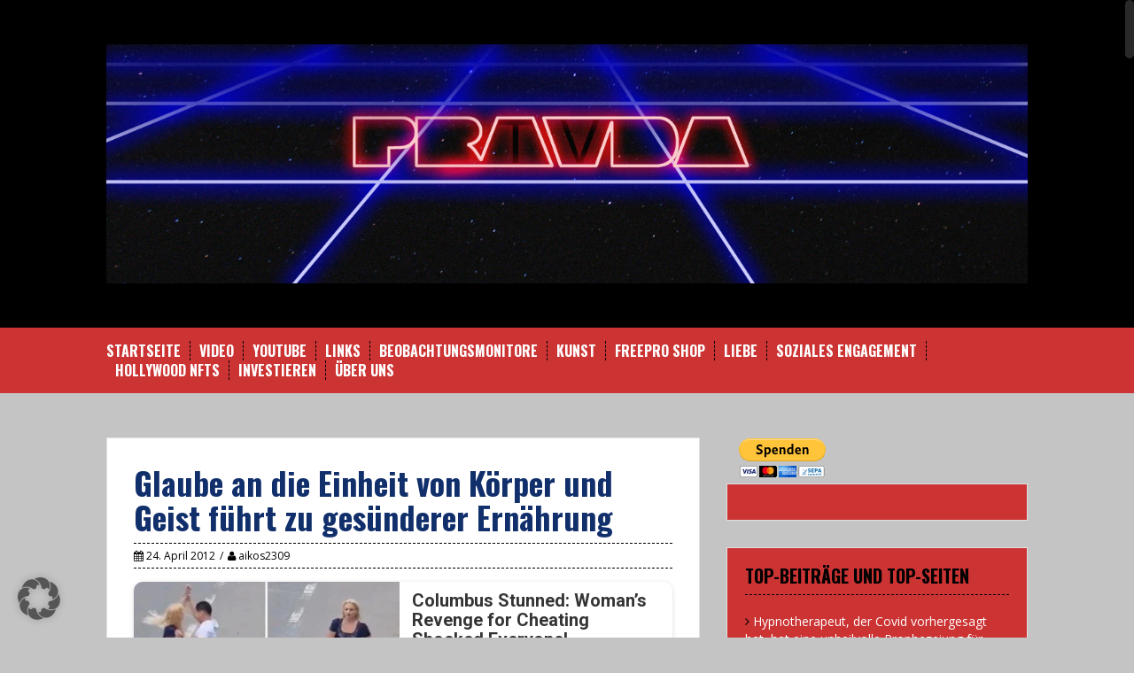

--- FILE ---
content_type: text/html; charset=UTF-8
request_url: https://www.pravda-tv.com/2012/04/glaube-an-die-einheit-von-korper-und-geist-fuhrt-zu-gesunderer-ernahrung/
body_size: 23731
content:
<!DOCTYPE html>
<html lang="de">
<head>
<meta charset="UTF-8">
<meta name="viewport" content="width=device-width, initial-scale=1">
<title>Glaube an die Einheit von Körper und Geist führt zu gesünderer Ernährung - Pravda TV</title>
<link rel="profile" href="http://gmpg.org/xfn/11">
<link rel="pingback" href="https://www.pravda-tv.com/xmlrpc.php">


<meta name='robots' content='index, follow, max-image-preview:large, max-snippet:-1, max-video-preview:-1' />

	<!-- This site is optimized with the Yoast SEO plugin v26.8 - https://yoast.com/product/yoast-seo-wordpress/ -->
	<title>Glaube an die Einheit von Körper und Geist führt zu gesünderer Ernährung - Pravda TV</title>
	<link rel="canonical" href="https://www.pravda-tv.com/2012/04/glaube-an-die-einheit-von-korper-und-geist-fuhrt-zu-gesunderer-ernahrung/" />
	<meta property="og:locale" content="de_DE" />
	<meta property="og:type" content="article" />
	<meta property="og:title" content="Glaube an die Einheit von Körper und Geist führt zu gesünderer Ernährung - Pravda TV" />
	<meta property="og:description" content="Teile die Wahrheit!&nbsp;&nbsp;&nbsp;&nbsp;&nbsp;&nbsp;&nbsp;&nbsp;&nbsp; Eine aktuelle Studie Kölner Psychologen belegt: Menschen, die der Überzeugung sind, dass Körper und Geist unabhängig voneinander sind, kümmern sich weniger um ihre Gesundheit. Diese sogenannten Dualisten behandeln ihren Körper nur als eine Art Hülle, in welcher der Geist wohnt. Das umgekehrte Verhalten zeigt sich dagegen bei Menschen, die daran glauben, dass [&hellip;]" />
	<meta property="og:url" content="https://www.pravda-tv.com/2012/04/glaube-an-die-einheit-von-korper-und-geist-fuhrt-zu-gesunderer-ernahrung/" />
	<meta property="og:site_name" content="Pravda TV" />
	<meta property="article:published_time" content="2012-04-24T17:13:50+00:00" />
	<meta property="og:image" content="http://www.pravda-tv.com/wp-content/uploads/2012/04/essen.jpg" />
	<meta name="author" content="aikos2309" />
	<meta name="twitter:card" content="summary_large_image" />
	<meta name="twitter:label1" content="Verfasst von" />
	<meta name="twitter:data1" content="aikos2309" />
	<meta name="twitter:label2" content="Geschätzte Lesezeit" />
	<meta name="twitter:data2" content="1 Minute" />
	<script type="application/ld+json" class="yoast-schema-graph">{"@context":"https://schema.org","@graph":[{"@type":"Article","@id":"https://www.pravda-tv.com/2012/04/glaube-an-die-einheit-von-korper-und-geist-fuhrt-zu-gesunderer-ernahrung/#article","isPartOf":{"@id":"https://www.pravda-tv.com/2012/04/glaube-an-die-einheit-von-korper-und-geist-fuhrt-zu-gesunderer-ernahrung/"},"author":{"name":"aikos2309","@id":"https://www.pravda-tv.com/#/schema/person/234db7f9c7bd96da831c34733885c19a"},"headline":"Glaube an die Einheit von Körper und Geist führt zu gesünderer Ernährung","datePublished":"2012-04-24T17:13:50+00:00","mainEntityOfPage":{"@id":"https://www.pravda-tv.com/2012/04/glaube-an-die-einheit-von-korper-und-geist-fuhrt-zu-gesunderer-ernahrung/"},"wordCount":314,"commentCount":14,"publisher":{"@id":"https://www.pravda-tv.com/#/schema/person/234db7f9c7bd96da831c34733885c19a"},"image":{"@id":"https://www.pravda-tv.com/2012/04/glaube-an-die-einheit-von-korper-und-geist-fuhrt-zu-gesunderer-ernahrung/#primaryimage"},"thumbnailUrl":"http://www.pravda-tv.com/wp-content/uploads/2012/04/essen.jpg","articleSection":["2012 Neues Bewusstsein Web Gesundheit"],"inLanguage":"de","potentialAction":[{"@type":"CommentAction","name":"Comment","target":["https://www.pravda-tv.com/2012/04/glaube-an-die-einheit-von-korper-und-geist-fuhrt-zu-gesunderer-ernahrung/#respond"]}]},{"@type":"WebPage","@id":"https://www.pravda-tv.com/2012/04/glaube-an-die-einheit-von-korper-und-geist-fuhrt-zu-gesunderer-ernahrung/","url":"https://www.pravda-tv.com/2012/04/glaube-an-die-einheit-von-korper-und-geist-fuhrt-zu-gesunderer-ernahrung/","name":"Glaube an die Einheit von Körper und Geist führt zu gesünderer Ernährung - Pravda TV","isPartOf":{"@id":"https://www.pravda-tv.com/#website"},"primaryImageOfPage":{"@id":"https://www.pravda-tv.com/2012/04/glaube-an-die-einheit-von-korper-und-geist-fuhrt-zu-gesunderer-ernahrung/#primaryimage"},"image":{"@id":"https://www.pravda-tv.com/2012/04/glaube-an-die-einheit-von-korper-und-geist-fuhrt-zu-gesunderer-ernahrung/#primaryimage"},"thumbnailUrl":"http://www.pravda-tv.com/wp-content/uploads/2012/04/essen.jpg","datePublished":"2012-04-24T17:13:50+00:00","breadcrumb":{"@id":"https://www.pravda-tv.com/2012/04/glaube-an-die-einheit-von-korper-und-geist-fuhrt-zu-gesunderer-ernahrung/#breadcrumb"},"inLanguage":"de","potentialAction":[{"@type":"ReadAction","target":["https://www.pravda-tv.com/2012/04/glaube-an-die-einheit-von-korper-und-geist-fuhrt-zu-gesunderer-ernahrung/"]}]},{"@type":"ImageObject","inLanguage":"de","@id":"https://www.pravda-tv.com/2012/04/glaube-an-die-einheit-von-korper-und-geist-fuhrt-zu-gesunderer-ernahrung/#primaryimage","url":"http://www.pravda-tv.com/wp-content/uploads/2012/04/essen.jpg","contentUrl":"http://www.pravda-tv.com/wp-content/uploads/2012/04/essen.jpg"},{"@type":"BreadcrumbList","@id":"https://www.pravda-tv.com/2012/04/glaube-an-die-einheit-von-korper-und-geist-fuhrt-zu-gesunderer-ernahrung/#breadcrumb","itemListElement":[{"@type":"ListItem","position":1,"name":"Startseite","item":"https://www.pravda-tv.com/"},{"@type":"ListItem","position":2,"name":"Glaube an die Einheit von Körper und Geist führt zu gesünderer Ernährung"}]},{"@type":"WebSite","@id":"https://www.pravda-tv.com/#website","url":"https://www.pravda-tv.com/","name":"Nikolas Pravda","description":"","publisher":{"@id":"https://www.pravda-tv.com/#/schema/person/234db7f9c7bd96da831c34733885c19a"},"potentialAction":[{"@type":"SearchAction","target":{"@type":"EntryPoint","urlTemplate":"https://www.pravda-tv.com/?s={search_term_string}"},"query-input":{"@type":"PropertyValueSpecification","valueRequired":true,"valueName":"search_term_string"}}],"inLanguage":"de"},{"@type":["Person","Organization"],"@id":"https://www.pravda-tv.com/#/schema/person/234db7f9c7bd96da831c34733885c19a","name":"aikos2309","image":{"@type":"ImageObject","inLanguage":"de","@id":"https://www.pravda-tv.com/#/schema/person/image/","url":"https://secure.gravatar.com/avatar/932a66f825045440ea0f0e0109309662e2067803972aec29a7f2465070620765?s=96&d=mm&r=g","contentUrl":"https://secure.gravatar.com/avatar/932a66f825045440ea0f0e0109309662e2067803972aec29a7f2465070620765?s=96&d=mm&r=g","caption":"aikos2309"},"logo":{"@id":"https://www.pravda-tv.com/#/schema/person/image/"},"url":"https://www.pravda-tv.com/author/aikos2309/"}]}</script>
	<!-- / Yoast SEO plugin. -->


<link rel='dns-prefetch' href='//js.stripe.com' />
<link rel='dns-prefetch' href='//secure.gravatar.com' />
<link rel='dns-prefetch' href='//stats.wp.com' />
<link data-borlabs-cookie-style-blocker-id="google-fonts" rel='dns-prefetch' data-borlabs-cookie-style-blocker-href='//fonts.googleapis.com' />
<link rel='dns-prefetch' href='//v0.wordpress.com' />
<link rel='dns-prefetch' href='//www.googletagmanager.com' />
<link rel="alternate" type="application/rss+xml" title="Pravda TV &raquo; Feed" href="https://www.pravda-tv.com/feed/" />
<link rel="alternate" type="application/rss+xml" title="Pravda TV &raquo; Kommentar-Feed" href="https://www.pravda-tv.com/comments/feed/" />
<link rel="alternate" type="application/rss+xml" title="Pravda TV &raquo; Kommentar-Feed zu Glaube an die Einheit von Körper und Geist führt zu gesünderer Ernährung" href="https://www.pravda-tv.com/2012/04/glaube-an-die-einheit-von-korper-und-geist-fuhrt-zu-gesunderer-ernahrung/feed/" />
<link rel="alternate" title="oEmbed (JSON)" type="application/json+oembed" href="https://www.pravda-tv.com/wp-json/oembed/1.0/embed?url=https%3A%2F%2Fwww.pravda-tv.com%2F2012%2F04%2Fglaube-an-die-einheit-von-korper-und-geist-fuhrt-zu-gesunderer-ernahrung%2F" />
<link rel="alternate" title="oEmbed (XML)" type="text/xml+oembed" href="https://www.pravda-tv.com/wp-json/oembed/1.0/embed?url=https%3A%2F%2Fwww.pravda-tv.com%2F2012%2F04%2Fglaube-an-die-einheit-von-korper-und-geist-fuhrt-zu-gesunderer-ernahrung%2F&#038;format=xml" />
<!-- www.pravda-tv.com is managing ads with Advanced Ads 2.0.16 – https://wpadvancedads.com/ --><script id="pravd-ready">
			window.advanced_ads_ready=function(e,a){a=a||"complete";var d=function(e){return"interactive"===a?"loading"!==e:"complete"===e};d(document.readyState)?e():document.addEventListener("readystatechange",(function(a){d(a.target.readyState)&&e()}),{once:"interactive"===a})},window.advanced_ads_ready_queue=window.advanced_ads_ready_queue||[];		</script>
		<style id='wp-img-auto-sizes-contain-inline-css' type='text/css'>
img:is([sizes=auto i],[sizes^="auto," i]){contain-intrinsic-size:3000px 1500px}
/*# sourceURL=wp-img-auto-sizes-contain-inline-css */
</style>
<style id='wp-emoji-styles-inline-css' type='text/css'>

	img.wp-smiley, img.emoji {
		display: inline !important;
		border: none !important;
		box-shadow: none !important;
		height: 1em !important;
		width: 1em !important;
		margin: 0 0.07em !important;
		vertical-align: -0.1em !important;
		background: none !important;
		padding: 0 !important;
	}
/*# sourceURL=wp-emoji-styles-inline-css */
</style>
<style id='wp-block-library-inline-css' type='text/css'>
:root{--wp-block-synced-color:#7a00df;--wp-block-synced-color--rgb:122,0,223;--wp-bound-block-color:var(--wp-block-synced-color);--wp-editor-canvas-background:#ddd;--wp-admin-theme-color:#007cba;--wp-admin-theme-color--rgb:0,124,186;--wp-admin-theme-color-darker-10:#006ba1;--wp-admin-theme-color-darker-10--rgb:0,107,160.5;--wp-admin-theme-color-darker-20:#005a87;--wp-admin-theme-color-darker-20--rgb:0,90,135;--wp-admin-border-width-focus:2px}@media (min-resolution:192dpi){:root{--wp-admin-border-width-focus:1.5px}}.wp-element-button{cursor:pointer}:root .has-very-light-gray-background-color{background-color:#eee}:root .has-very-dark-gray-background-color{background-color:#313131}:root .has-very-light-gray-color{color:#eee}:root .has-very-dark-gray-color{color:#313131}:root .has-vivid-green-cyan-to-vivid-cyan-blue-gradient-background{background:linear-gradient(135deg,#00d084,#0693e3)}:root .has-purple-crush-gradient-background{background:linear-gradient(135deg,#34e2e4,#4721fb 50%,#ab1dfe)}:root .has-hazy-dawn-gradient-background{background:linear-gradient(135deg,#faaca8,#dad0ec)}:root .has-subdued-olive-gradient-background{background:linear-gradient(135deg,#fafae1,#67a671)}:root .has-atomic-cream-gradient-background{background:linear-gradient(135deg,#fdd79a,#004a59)}:root .has-nightshade-gradient-background{background:linear-gradient(135deg,#330968,#31cdcf)}:root .has-midnight-gradient-background{background:linear-gradient(135deg,#020381,#2874fc)}:root{--wp--preset--font-size--normal:16px;--wp--preset--font-size--huge:42px}.has-regular-font-size{font-size:1em}.has-larger-font-size{font-size:2.625em}.has-normal-font-size{font-size:var(--wp--preset--font-size--normal)}.has-huge-font-size{font-size:var(--wp--preset--font-size--huge)}.has-text-align-center{text-align:center}.has-text-align-left{text-align:left}.has-text-align-right{text-align:right}.has-fit-text{white-space:nowrap!important}#end-resizable-editor-section{display:none}.aligncenter{clear:both}.items-justified-left{justify-content:flex-start}.items-justified-center{justify-content:center}.items-justified-right{justify-content:flex-end}.items-justified-space-between{justify-content:space-between}.screen-reader-text{border:0;clip-path:inset(50%);height:1px;margin:-1px;overflow:hidden;padding:0;position:absolute;width:1px;word-wrap:normal!important}.screen-reader-text:focus{background-color:#ddd;clip-path:none;color:#444;display:block;font-size:1em;height:auto;left:5px;line-height:normal;padding:15px 23px 14px;text-decoration:none;top:5px;width:auto;z-index:100000}html :where(.has-border-color){border-style:solid}html :where([style*=border-top-color]){border-top-style:solid}html :where([style*=border-right-color]){border-right-style:solid}html :where([style*=border-bottom-color]){border-bottom-style:solid}html :where([style*=border-left-color]){border-left-style:solid}html :where([style*=border-width]){border-style:solid}html :where([style*=border-top-width]){border-top-style:solid}html :where([style*=border-right-width]){border-right-style:solid}html :where([style*=border-bottom-width]){border-bottom-style:solid}html :where([style*=border-left-width]){border-left-style:solid}html :where(img[class*=wp-image-]){height:auto;max-width:100%}:where(figure){margin:0 0 1em}html :where(.is-position-sticky){--wp-admin--admin-bar--position-offset:var(--wp-admin--admin-bar--height,0px)}@media screen and (max-width:600px){html :where(.is-position-sticky){--wp-admin--admin-bar--position-offset:0px}}

/*# sourceURL=wp-block-library-inline-css */
</style><link rel='stylesheet' id='wp-block-heading-css' href='https://www.pravda-tv.com/wp-includes/blocks/heading/style.min.css?ver=6.9' type='text/css' media='all' />
<link rel='stylesheet' id='wp-block-group-css' href='https://www.pravda-tv.com/wp-includes/blocks/group/style.min.css?ver=6.9' type='text/css' media='all' />
<style id='wp-block-paragraph-inline-css' type='text/css'>
.is-small-text{font-size:.875em}.is-regular-text{font-size:1em}.is-large-text{font-size:2.25em}.is-larger-text{font-size:3em}.has-drop-cap:not(:focus):first-letter{float:left;font-size:8.4em;font-style:normal;font-weight:100;line-height:.68;margin:.05em .1em 0 0;text-transform:uppercase}body.rtl .has-drop-cap:not(:focus):first-letter{float:none;margin-left:.1em}p.has-drop-cap.has-background{overflow:hidden}:root :where(p.has-background){padding:1.25em 2.375em}:where(p.has-text-color:not(.has-link-color)) a{color:inherit}p.has-text-align-left[style*="writing-mode:vertical-lr"],p.has-text-align-right[style*="writing-mode:vertical-rl"]{rotate:180deg}
/*# sourceURL=https://www.pravda-tv.com/wp-includes/blocks/paragraph/style.min.css */
</style>
<style id='global-styles-inline-css' type='text/css'>
:root{--wp--preset--aspect-ratio--square: 1;--wp--preset--aspect-ratio--4-3: 4/3;--wp--preset--aspect-ratio--3-4: 3/4;--wp--preset--aspect-ratio--3-2: 3/2;--wp--preset--aspect-ratio--2-3: 2/3;--wp--preset--aspect-ratio--16-9: 16/9;--wp--preset--aspect-ratio--9-16: 9/16;--wp--preset--color--black: #000000;--wp--preset--color--cyan-bluish-gray: #abb8c3;--wp--preset--color--white: #ffffff;--wp--preset--color--pale-pink: #f78da7;--wp--preset--color--vivid-red: #cf2e2e;--wp--preset--color--luminous-vivid-orange: #ff6900;--wp--preset--color--luminous-vivid-amber: #fcb900;--wp--preset--color--light-green-cyan: #7bdcb5;--wp--preset--color--vivid-green-cyan: #00d084;--wp--preset--color--pale-cyan-blue: #8ed1fc;--wp--preset--color--vivid-cyan-blue: #0693e3;--wp--preset--color--vivid-purple: #9b51e0;--wp--preset--gradient--vivid-cyan-blue-to-vivid-purple: linear-gradient(135deg,rgb(6,147,227) 0%,rgb(155,81,224) 100%);--wp--preset--gradient--light-green-cyan-to-vivid-green-cyan: linear-gradient(135deg,rgb(122,220,180) 0%,rgb(0,208,130) 100%);--wp--preset--gradient--luminous-vivid-amber-to-luminous-vivid-orange: linear-gradient(135deg,rgb(252,185,0) 0%,rgb(255,105,0) 100%);--wp--preset--gradient--luminous-vivid-orange-to-vivid-red: linear-gradient(135deg,rgb(255,105,0) 0%,rgb(207,46,46) 100%);--wp--preset--gradient--very-light-gray-to-cyan-bluish-gray: linear-gradient(135deg,rgb(238,238,238) 0%,rgb(169,184,195) 100%);--wp--preset--gradient--cool-to-warm-spectrum: linear-gradient(135deg,rgb(74,234,220) 0%,rgb(151,120,209) 20%,rgb(207,42,186) 40%,rgb(238,44,130) 60%,rgb(251,105,98) 80%,rgb(254,248,76) 100%);--wp--preset--gradient--blush-light-purple: linear-gradient(135deg,rgb(255,206,236) 0%,rgb(152,150,240) 100%);--wp--preset--gradient--blush-bordeaux: linear-gradient(135deg,rgb(254,205,165) 0%,rgb(254,45,45) 50%,rgb(107,0,62) 100%);--wp--preset--gradient--luminous-dusk: linear-gradient(135deg,rgb(255,203,112) 0%,rgb(199,81,192) 50%,rgb(65,88,208) 100%);--wp--preset--gradient--pale-ocean: linear-gradient(135deg,rgb(255,245,203) 0%,rgb(182,227,212) 50%,rgb(51,167,181) 100%);--wp--preset--gradient--electric-grass: linear-gradient(135deg,rgb(202,248,128) 0%,rgb(113,206,126) 100%);--wp--preset--gradient--midnight: linear-gradient(135deg,rgb(2,3,129) 0%,rgb(40,116,252) 100%);--wp--preset--font-size--small: 13px;--wp--preset--font-size--medium: 20px;--wp--preset--font-size--large: 36px;--wp--preset--font-size--x-large: 42px;--wp--preset--spacing--20: 0.44rem;--wp--preset--spacing--30: 0.67rem;--wp--preset--spacing--40: 1rem;--wp--preset--spacing--50: 1.5rem;--wp--preset--spacing--60: 2.25rem;--wp--preset--spacing--70: 3.38rem;--wp--preset--spacing--80: 5.06rem;--wp--preset--shadow--natural: 6px 6px 9px rgba(0, 0, 0, 0.2);--wp--preset--shadow--deep: 12px 12px 50px rgba(0, 0, 0, 0.4);--wp--preset--shadow--sharp: 6px 6px 0px rgba(0, 0, 0, 0.2);--wp--preset--shadow--outlined: 6px 6px 0px -3px rgb(255, 255, 255), 6px 6px rgb(0, 0, 0);--wp--preset--shadow--crisp: 6px 6px 0px rgb(0, 0, 0);}:where(.is-layout-flex){gap: 0.5em;}:where(.is-layout-grid){gap: 0.5em;}body .is-layout-flex{display: flex;}.is-layout-flex{flex-wrap: wrap;align-items: center;}.is-layout-flex > :is(*, div){margin: 0;}body .is-layout-grid{display: grid;}.is-layout-grid > :is(*, div){margin: 0;}:where(.wp-block-columns.is-layout-flex){gap: 2em;}:where(.wp-block-columns.is-layout-grid){gap: 2em;}:where(.wp-block-post-template.is-layout-flex){gap: 1.25em;}:where(.wp-block-post-template.is-layout-grid){gap: 1.25em;}.has-black-color{color: var(--wp--preset--color--black) !important;}.has-cyan-bluish-gray-color{color: var(--wp--preset--color--cyan-bluish-gray) !important;}.has-white-color{color: var(--wp--preset--color--white) !important;}.has-pale-pink-color{color: var(--wp--preset--color--pale-pink) !important;}.has-vivid-red-color{color: var(--wp--preset--color--vivid-red) !important;}.has-luminous-vivid-orange-color{color: var(--wp--preset--color--luminous-vivid-orange) !important;}.has-luminous-vivid-amber-color{color: var(--wp--preset--color--luminous-vivid-amber) !important;}.has-light-green-cyan-color{color: var(--wp--preset--color--light-green-cyan) !important;}.has-vivid-green-cyan-color{color: var(--wp--preset--color--vivid-green-cyan) !important;}.has-pale-cyan-blue-color{color: var(--wp--preset--color--pale-cyan-blue) !important;}.has-vivid-cyan-blue-color{color: var(--wp--preset--color--vivid-cyan-blue) !important;}.has-vivid-purple-color{color: var(--wp--preset--color--vivid-purple) !important;}.has-black-background-color{background-color: var(--wp--preset--color--black) !important;}.has-cyan-bluish-gray-background-color{background-color: var(--wp--preset--color--cyan-bluish-gray) !important;}.has-white-background-color{background-color: var(--wp--preset--color--white) !important;}.has-pale-pink-background-color{background-color: var(--wp--preset--color--pale-pink) !important;}.has-vivid-red-background-color{background-color: var(--wp--preset--color--vivid-red) !important;}.has-luminous-vivid-orange-background-color{background-color: var(--wp--preset--color--luminous-vivid-orange) !important;}.has-luminous-vivid-amber-background-color{background-color: var(--wp--preset--color--luminous-vivid-amber) !important;}.has-light-green-cyan-background-color{background-color: var(--wp--preset--color--light-green-cyan) !important;}.has-vivid-green-cyan-background-color{background-color: var(--wp--preset--color--vivid-green-cyan) !important;}.has-pale-cyan-blue-background-color{background-color: var(--wp--preset--color--pale-cyan-blue) !important;}.has-vivid-cyan-blue-background-color{background-color: var(--wp--preset--color--vivid-cyan-blue) !important;}.has-vivid-purple-background-color{background-color: var(--wp--preset--color--vivid-purple) !important;}.has-black-border-color{border-color: var(--wp--preset--color--black) !important;}.has-cyan-bluish-gray-border-color{border-color: var(--wp--preset--color--cyan-bluish-gray) !important;}.has-white-border-color{border-color: var(--wp--preset--color--white) !important;}.has-pale-pink-border-color{border-color: var(--wp--preset--color--pale-pink) !important;}.has-vivid-red-border-color{border-color: var(--wp--preset--color--vivid-red) !important;}.has-luminous-vivid-orange-border-color{border-color: var(--wp--preset--color--luminous-vivid-orange) !important;}.has-luminous-vivid-amber-border-color{border-color: var(--wp--preset--color--luminous-vivid-amber) !important;}.has-light-green-cyan-border-color{border-color: var(--wp--preset--color--light-green-cyan) !important;}.has-vivid-green-cyan-border-color{border-color: var(--wp--preset--color--vivid-green-cyan) !important;}.has-pale-cyan-blue-border-color{border-color: var(--wp--preset--color--pale-cyan-blue) !important;}.has-vivid-cyan-blue-border-color{border-color: var(--wp--preset--color--vivid-cyan-blue) !important;}.has-vivid-purple-border-color{border-color: var(--wp--preset--color--vivid-purple) !important;}.has-vivid-cyan-blue-to-vivid-purple-gradient-background{background: var(--wp--preset--gradient--vivid-cyan-blue-to-vivid-purple) !important;}.has-light-green-cyan-to-vivid-green-cyan-gradient-background{background: var(--wp--preset--gradient--light-green-cyan-to-vivid-green-cyan) !important;}.has-luminous-vivid-amber-to-luminous-vivid-orange-gradient-background{background: var(--wp--preset--gradient--luminous-vivid-amber-to-luminous-vivid-orange) !important;}.has-luminous-vivid-orange-to-vivid-red-gradient-background{background: var(--wp--preset--gradient--luminous-vivid-orange-to-vivid-red) !important;}.has-very-light-gray-to-cyan-bluish-gray-gradient-background{background: var(--wp--preset--gradient--very-light-gray-to-cyan-bluish-gray) !important;}.has-cool-to-warm-spectrum-gradient-background{background: var(--wp--preset--gradient--cool-to-warm-spectrum) !important;}.has-blush-light-purple-gradient-background{background: var(--wp--preset--gradient--blush-light-purple) !important;}.has-blush-bordeaux-gradient-background{background: var(--wp--preset--gradient--blush-bordeaux) !important;}.has-luminous-dusk-gradient-background{background: var(--wp--preset--gradient--luminous-dusk) !important;}.has-pale-ocean-gradient-background{background: var(--wp--preset--gradient--pale-ocean) !important;}.has-electric-grass-gradient-background{background: var(--wp--preset--gradient--electric-grass) !important;}.has-midnight-gradient-background{background: var(--wp--preset--gradient--midnight) !important;}.has-small-font-size{font-size: var(--wp--preset--font-size--small) !important;}.has-medium-font-size{font-size: var(--wp--preset--font-size--medium) !important;}.has-large-font-size{font-size: var(--wp--preset--font-size--large) !important;}.has-x-large-font-size{font-size: var(--wp--preset--font-size--x-large) !important;}
/*# sourceURL=global-styles-inline-css */
</style>

<style id='classic-theme-styles-inline-css' type='text/css'>
/*! This file is auto-generated */
.wp-block-button__link{color:#fff;background-color:#32373c;border-radius:9999px;box-shadow:none;text-decoration:none;padding:calc(.667em + 2px) calc(1.333em + 2px);font-size:1.125em}.wp-block-file__button{background:#32373c;color:#fff;text-decoration:none}
/*# sourceURL=/wp-includes/css/classic-themes.min.css */
</style>
<link rel='stylesheet' id='wpedon-css' href='https://www.pravda-tv.com/wp-content/plugins/easy-paypal-donation/assets/css/wpedon.css?ver=1.5.3' type='text/css' media='all' />
<link rel='stylesheet' id='plyr-css-css' href='https://www.pravda-tv.com/wp-content/plugins/easy-video-player/lib/plyr.css?ver=6.9' type='text/css' media='all' />
<link rel='stylesheet' id='scroll-top-css-css' href='https://www.pravda-tv.com/wp-content/plugins/scroll-top/assets/css/scroll-top.css?ver=1.5.5' type='text/css' media='all' />
<link rel='stylesheet' id='wp_automatic_gallery_style-css' href='https://www.pravda-tv.com/wp-content/plugins/wp-automatic/css/wp-automatic.css?ver=1.0.0' type='text/css' media='all' />
<link rel='stylesheet' id='solon-bootstrap-css' href='https://www.pravda-tv.com/wp-content/themes/solon/bootstrap/css/bootstrap.min.css?ver=1' type='text/css' media='all' />
<link rel='stylesheet' id='solon-style-css' href='https://www.pravda-tv.com/wp-content/themes/solon/style.css?ver=6.9' type='text/css' media='all' />
<style id='solon-style-inline-css' type='text/css'>
.wp-pagenavi .pages,  .wp-pagenavi .page, .wp-pagenavi .last, .wp-pagenavi .previouspostslink, .wp-pagenavi .nextpostslink, .site-header, .social-navigation, .main-navigation ul ul li:hover, .main-navigation ul ul .current-menu-item, .page-header, .slide .entry-title, .post-navigation .nav-previous, .post-navigation .nav-next, .paging-navigation .nav-previous, .paging-navigation .nav-next, .comment-respond input[type="submit"], .site-info, #today { background-color: #000000 !important; }
.main-navigation .current_page_item > a, .main-navigation .current-menu-item > a, .main-navigation .current-menu-ancestor > a, .main-navigation .current-menu-item.menu-item-home > a:hover, .main-navigation.is-mobile-menu .current-menu-item > a, .main-navigation.is-mobile-menu .current-menu-ancestor > a, .entry-title a:hover, .main-navigation a:hover, .entry-meta, .entry-meta a, .entry-footer, .entry-footer a, .author-social a, .comment-meta a, .comment-form-author:before, .comment-form-email:before, .comment-form-url:before, .comment-form-comment:before, .widget-title, .widget li:before, .error404 .widgettitle, .main-navigation ul ul a, .flex-direction-nav a, .social-widget li a::before { color: #000000; }
.author-bio .col-md-3, .main-navigation li, .read-more { border-right-color: #000000; }
.author-bio .col-md-9 { border-left-color: #000000; }
.widget-title, .main-navigation ul ul li, .hentry .entry-meta, .entry-footer, .error404 .widgettitle { border-bottom-color: #000000; }
.footer-widget-area, .hentry .entry-meta, .entry-footer { border-top-color: #000000; }
@media only screen and (max-width:991px){.is-mobile-menu .current-menu-item > a, .is-mobile-menu .current-menu-ancestor > a{ color: #000000 !important; }}.main-navigation, .widget, .footer-widget-area, .site-footer, .slide .entry-meta, .post-navigation .nav-previous:hover, .post-navigation .nav-next:hover, .paging-navigation .nav-previous:hover, .paging-navigation .nav-next:hover, .comment-respond input[type="submit"]:hover { background-color: #cc3333; }
.social-navigation li a, .main-navigation ul ul { color: #cc3333; }
.main-navigation ul ul { border-top-color: #cc3333; }
.social-navigation { border-bottom-color: #cc3333; }
.read-more:hover { border-right-color: #cc3333; }
.site-title a { color: #112f6b; }
.site-description { color: #000000; }
.entry-title, .entry-title a { color: #112f6b; }
body { color: #575e66; }

/*# sourceURL=solon-style-inline-css */
</style>
<link data-borlabs-cookie-style-blocker-id="google-fonts" rel='stylesheet' id='solon-headings-fonts-css' data-borlabs-cookie-style-blocker-href='//fonts.googleapis.com/css?family=Oswald%3A700&#038;ver=6.9' type='text/css' media='all' />
<link data-borlabs-cookie-style-blocker-id="google-fonts" rel='stylesheet' id='solon-body-fonts-css' data-borlabs-cookie-style-blocker-href='//fonts.googleapis.com/css?family=Open+Sans%3A400italic%2C700italic%2C400%2C700&#038;ver=6.9' type='text/css' media='all' />
<link rel='stylesheet' id='solon-font-awesome-css' href='https://www.pravda-tv.com/wp-content/themes/solon/fonts/font-awesome.min.css?ver=6.9' type='text/css' media='all' />
<link rel='stylesheet' id='subscribe-modal-css-css' href='https://www.pravda-tv.com/wp-content/plugins/jetpack/modules/subscriptions/subscribe-modal/subscribe-modal.css?ver=15.4' type='text/css' media='all' />
<link rel='stylesheet' id='borlabs-cookie-custom-css' href='https://www.pravda-tv.com/wp-content/cache/borlabs-cookie/1/borlabs-cookie-1-de.css?ver=3.3.23-88' type='text/css' media='all' />
<link rel='stylesheet' id='heateor_sss_frontend_css-css' href='https://www.pravda-tv.com/wp-content/plugins/sassy-social-share/public/css/sassy-social-share-public.css?ver=3.3.79' type='text/css' media='all' />
<style id='heateor_sss_frontend_css-inline-css' type='text/css'>
.heateor_sss_button_instagram span.heateor_sss_svg,a.heateor_sss_instagram span.heateor_sss_svg{background:radial-gradient(circle at 30% 107%,#fdf497 0,#fdf497 5%,#fd5949 45%,#d6249f 60%,#285aeb 90%)}.heateor_sss_horizontal_sharing .heateor_sss_svg,.heateor_sss_standard_follow_icons_container .heateor_sss_svg{color:#fff;border-width:0px;border-style:solid;border-color:transparent}.heateor_sss_horizontal_sharing .heateorSssTCBackground{color:#666}.heateor_sss_horizontal_sharing span.heateor_sss_svg:hover,.heateor_sss_standard_follow_icons_container span.heateor_sss_svg:hover{border-color:transparent;}.heateor_sss_vertical_sharing span.heateor_sss_svg,.heateor_sss_floating_follow_icons_container span.heateor_sss_svg{color:#fff;border-width:0px;border-style:solid;border-color:transparent;}.heateor_sss_vertical_sharing .heateorSssTCBackground{color:#666;}.heateor_sss_vertical_sharing span.heateor_sss_svg:hover,.heateor_sss_floating_follow_icons_container span.heateor_sss_svg:hover{border-color:transparent;}div.heateor_sss_horizontal_sharing .heateor_sss_square_count{float:right;margin:0 8px;line-height:35px;}@media screen and (max-width:783px) {.heateor_sss_vertical_sharing{display:none!important}}div.heateor_sss_mobile_footer{display:none;}@media screen and (max-width:783px){div.heateor_sss_bottom_sharing .heateorSssTCBackground{background-color:white}div.heateor_sss_bottom_sharing{width:100%!important;left:0!important;}div.heateor_sss_bottom_sharing a{width:12.5% !important;}div.heateor_sss_bottom_sharing .heateor_sss_svg{width: 100% !important;}div.heateor_sss_bottom_sharing div.heateorSssTotalShareCount{font-size:1em!important;line-height:28px!important}div.heateor_sss_bottom_sharing div.heateorSssTotalShareText{font-size:.7em!important;line-height:0px!important}div.heateor_sss_mobile_footer{display:block;height:40px;}.heateor_sss_bottom_sharing{padding:0!important;display:block!important;width:auto!important;bottom:-2px!important;top: auto!important;}.heateor_sss_bottom_sharing .heateor_sss_square_count{line-height:inherit;}.heateor_sss_bottom_sharing .heateorSssSharingArrow{display:none;}.heateor_sss_bottom_sharing .heateorSssTCBackground{margin-right:1.1em!important}}
/*# sourceURL=heateor_sss_frontend_css-inline-css */
</style>
<script type="text/javascript" src="https://www.pravda-tv.com/wp-includes/js/jquery/jquery.min.js?ver=3.7.1" id="jquery-core-js"></script>
<script type="text/javascript" src="https://www.pravda-tv.com/wp-includes/js/jquery/jquery-migrate.min.js?ver=3.4.1" id="jquery-migrate-js"></script>
<script type="text/javascript" id="plyr-js-js-extra">
/* <![CDATA[ */
var easy_video_player = {"plyr_iconUrl":"https://www.pravda-tv.com/wp-content/plugins/easy-video-player/lib/plyr.svg","plyr_blankVideo":"https://www.pravda-tv.com/wp-content/plugins/easy-video-player/lib/blank.mp4"};
//# sourceURL=plyr-js-js-extra
/* ]]> */
</script>
<script type="text/javascript" src="https://www.pravda-tv.com/wp-content/plugins/easy-video-player/lib/plyr.js?ver=6.9" id="plyr-js-js"></script>
<script type="text/javascript" src="https://www.pravda-tv.com/wp-content/plugins/wp-automatic/js/main-front.js?ver=1.0.1" id="wp_automatic_gallery-js"></script>
<script type="text/javascript" src="https://www.pravda-tv.com/wp-content/themes/solon/js/scripts.js?ver=1" id="solon-scripts-js"></script>
<script type="text/javascript" src="https://www.pravda-tv.com/wp-content/themes/solon/js/jquery.fitvids.js?ver=1" id="solon-fitvids-js"></script>
<script type="text/javascript" src="https://www.pravda-tv.com/wp-content/themes/solon/js/jquery.nicescroll.min.js?ver=1" id="solon-nicescroll-js"></script>
<script type="text/javascript" src="https://www.pravda-tv.com/wp-content/themes/solon/js/nicescroll-init.js?ver=1" id="solon-nicescroll-init-js"></script>
<script type="text/javascript" id="advanced-ads-advanced-js-js-extra">
/* <![CDATA[ */
var advads_options = {"blog_id":"1","privacy":{"enabled":false,"state":"not_needed"}};
//# sourceURL=advanced-ads-advanced-js-js-extra
/* ]]> */
</script>
<script type="text/javascript" src="https://www.pravda-tv.com/wp-content/plugins/advanced-ads/public/assets/js/advanced.min.js?ver=2.0.16" id="advanced-ads-advanced-js-js"></script>
<script data-no-optimize="1" data-no-minify="1" data-cfasync="false" type="text/javascript" src="https://www.pravda-tv.com/wp-content/plugins/borlabs-cookie/assets/javascript/borlabs-cookie-tcf-stub.min.js?ver=3.3.23" id="borlabs-cookie-stub-js"></script>
<script data-no-optimize="1" data-no-minify="1" data-cfasync="false" type="text/javascript" src="https://www.pravda-tv.com/wp-content/cache/borlabs-cookie/1/borlabs-cookie-config-de.json.js?ver=3.3.23-125" id="borlabs-cookie-config-js"></script>
<link rel="https://api.w.org/" href="https://www.pravda-tv.com/wp-json/" /><link rel="alternate" title="JSON" type="application/json" href="https://www.pravda-tv.com/wp-json/wp/v2/posts/4040" /><link rel="EditURI" type="application/rsd+xml" title="RSD" href="https://www.pravda-tv.com/xmlrpc.php?rsd" />
<meta name="generator" content="WordPress 6.9" />
<link rel='shortlink' href='https://wp.me/p5eM0T-13a' />
<meta name="generator" content="Site Kit by Google 1.170.0" /><!-- Scroll To Top -->
<style id="scrolltop-custom-style">
		#scrollUp {border-radius:3px;opacity:0.7;bottom:20px;right:20px;background:#cc3333;;}
		#scrollUp:hover{opacity:1;}
        .top-icon{stroke:#ffffff;}
        @media (max-width: 567px) { #scrollUp { display: none !important; } };
		#scrollUp {
padding: 0px 10px;
}
		</style>
<!-- End Scroll Top - https://wordpress.org/plugins/scroll-top/ -->
<script type="text/javascript">
(function(url){
	if(/(?:Chrome\/26\.0\.1410\.63 Safari\/537\.31|WordfenceTestMonBot)/.test(navigator.userAgent)){ return; }
	var addEvent = function(evt, handler) {
		if (window.addEventListener) {
			document.addEventListener(evt, handler, false);
		} else if (window.attachEvent) {
			document.attachEvent('on' + evt, handler);
		}
	};
	var removeEvent = function(evt, handler) {
		if (window.removeEventListener) {
			document.removeEventListener(evt, handler, false);
		} else if (window.detachEvent) {
			document.detachEvent('on' + evt, handler);
		}
	};
	var evts = 'contextmenu dblclick drag dragend dragenter dragleave dragover dragstart drop keydown keypress keyup mousedown mousemove mouseout mouseover mouseup mousewheel scroll'.split(' ');
	var logHuman = function() {
		if (window.wfLogHumanRan) { return; }
		window.wfLogHumanRan = true;
		var wfscr = document.createElement('script');
		wfscr.type = 'text/javascript';
		wfscr.async = true;
		wfscr.src = url + '&r=' + Math.random();
		(document.getElementsByTagName('head')[0]||document.getElementsByTagName('body')[0]).appendChild(wfscr);
		for (var i = 0; i < evts.length; i++) {
			removeEvent(evts[i], logHuman);
		}
	};
	for (var i = 0; i < evts.length; i++) {
		addEvent(evts[i], logHuman);
	}
})('//www.pravda-tv.com/?wordfence_lh=1&hid=2E1EF0422443E9714E89A5C734E83681');
</script>	<style>img#wpstats{display:none}</style>
		<!--[if lt IE 9]>
<script src="https://www.pravda-tv.com/wp-content/themes/solon/js/html5shiv.js"></script>
<![endif]-->
		<script type="text/javascript">
			var advadsCfpQueue = [];
			var advadsCfpAd = function( adID ) {
				if ( 'undefined' === typeof advadsProCfp ) {
					advadsCfpQueue.push( adID )
				} else {
					advadsProCfp.addElement( adID )
				}
			}
		</script>
		<style type="text/css" id="custom-background-css">
body.custom-background { background-color: #c4c4c4; }
</style>
	<script src="https://widget.revtrixjs.com/scripts/app.js" async></script><script async src="https://cdn.geozo.com/1eyl17291vli0mp/03y/8qh768uvq768ypk9k.go"></script><script src="https://jsc.mgid.com/site/195079.js" async></script><meta name="_mg-domain-verification" content="9e8104f4be262c50f9e39b800187d763" /><script src="https://jsc.mgid.com/site/195079.js" async></script><div class="OUTBRAIN" data-src="DROP_PERMALINK_HERE" data-widget-id="GS_9"></div> <script type="text/javascript" async="async" src="//widgets.outbrain.com/outbrain.js"></script><link rel="icon" href="https://www.pravda-tv.com/wp-content/uploads/2021/03/cropped-favicon-32x32.jpg" sizes="32x32" />
<link rel="icon" href="https://www.pravda-tv.com/wp-content/uploads/2021/03/cropped-favicon-192x192.jpg" sizes="192x192" />
<link rel="apple-touch-icon" href="https://www.pravda-tv.com/wp-content/uploads/2021/03/cropped-favicon-180x180.jpg" />
<meta name="msapplication-TileImage" content="https://www.pravda-tv.com/wp-content/uploads/2021/03/cropped-favicon-270x270.jpg" />

<script async src="https://pagead2.googlesyndication.com/pagead/js/adsbygoogle.js?client=ca-pub-8631388926560357" crossorigin="anonymous"></script>
<ins zone-max-id='6517' class='maxAdServer'></ins><script data-cfasync='false' defer type='text/javascript' src='https://ad.maxadserver.media/script.js' ></script>

<link rel='stylesheet' id='jetpack-top-posts-widget-css' href='https://www.pravda-tv.com/wp-content/plugins/jetpack/modules/widgets/top-posts/style.css?ver=20141013' type='text/css' media='all' />
<link rel='stylesheet' id='jetpack-block-subscriptions-css' href='https://www.pravda-tv.com/wp-content/plugins/jetpack/_inc/blocks/subscriptions/view.css?minify=false&#038;ver=15.4' type='text/css' media='all' />
</head>

<body class="wp-singular post-template-default single single-post postid-4040 single-format-gallery custom-background wp-theme-solon aa-prefix-pravd-">
<div id="page" class="hfeed site">
	<a class="skip-link screen-reader-text" href="#content">Skip to content</a>

		
	
	<header id="masthead" class="site-header" role="banner">
		<div class="container">
			<div class="site-branding">
									<a href="https://www.pravda-tv.com/" title="Pravda TV"><img src="https://www.pravda-tv.com/wp-content/uploads/2021/03/ptv-header-neu.jpg" alt="Pravda TV" /></a>
							</div>
		</div>
	</header><!-- #masthead -->
	<nav id="site-navigation" class="main-navigation" role="navigation">
		<div class="container">
			<button class="menu-toggle btn"><i class="fa fa-bars"></i></button>
			<div class="menu-menu-1-container"><ul id="menu-menu-1" class="menu"><li id="menu-item-37024" class="menu-item menu-item-type-custom menu-item-object-custom menu-item-home menu-item-37024"><a href="https://www.pravda-tv.com/">Startseite</a></li>
<li id="menu-item-37028" class="menu-item menu-item-type-post_type menu-item-object-page menu-item-37028"><a href="https://www.pravda-tv.com/?page_id=28206">Video</a></li>
<li id="menu-item-37029" class="menu-item menu-item-type-post_type menu-item-object-page menu-item-37029"><a href="https://www.pravda-tv.com/youtube/">Youtube</a></li>
<li id="menu-item-37030" class="menu-item menu-item-type-post_type menu-item-object-page menu-item-37030"><a href="https://www.pravda-tv.com/partnerseiten/">Links</a></li>
<li id="menu-item-37031" class="menu-item menu-item-type-post_type menu-item-object-page menu-item-37031"><a href="https://www.pravda-tv.com/sonne-erdbeben-vulkane-plasma-universum/">Beobachtungsmonitore</a></li>
<li id="menu-item-37033" class="menu-item menu-item-type-post_type menu-item-object-page menu-item-37033"><a href="https://www.pravda-tv.com/kunst/">Kunst</a></li>
<li id="menu-item-136098" class="menu-item menu-item-type-custom menu-item-object-custom menu-item-136098"><a href="https://freepro.shop">Freepro Shop</a></li>
<li id="menu-item-37034" class="menu-item menu-item-type-post_type menu-item-object-page menu-item-37034"><a href="https://www.pravda-tv.com/liebe/">Liebe</a></li>
<li id="menu-item-140634" class="menu-item menu-item-type-post_type menu-item-object-post menu-item-140634"><a href="https://www.pravda-tv.com/2023/03/soziales-engagement-ein-pflegeheim-in-afrika/">Soziales Engagement</a></li>
<li id="menu-item-143237" class="menu-item menu-item-type-custom menu-item-object-custom menu-item-143237"><a href="https://wp.me/p5eM0T-xVu">Hollywood NFTs</a></li>
<li id="menu-item-150290" class="menu-item menu-item-type-post_type menu-item-object-post menu-item-150290"><a href="https://www.pravda-tv.com/2026/01/die-erfolgsgeschichte-geht-weiter-investieren-sie-auch-und-erzielen-ein-passives-einkommen/">Investieren</a></li>
<li id="menu-item-37035" class="menu-item menu-item-type-post_type menu-item-object-page menu-item-37035"><a href="https://www.pravda-tv.com/about/">Über Uns</a></li>
</ul></div>		</div>	
	</nav><!-- #site-navigation -->

	<div id="content" class="site-content container">

	<div id="primary" class="content-area">
		<main id="main" class="site-main" role="main">

		
			
<article id="post-4040" class="post-4040 post type-post status-publish format-gallery hentry category-2012-neues-bewusstsein-web-gesundheit post_format-post-format-gallery">

	
	<header class="entry-header">
		<h1 class="entry-title">Glaube an die Einheit von Körper und Geist führt zu gesünderer Ernährung</h1>
		<div class="entry-meta">
			<span class="posted-on"><i class="fa fa-calendar"></i> <a href="https://www.pravda-tv.com/2012/04/glaube-an-die-einheit-von-korper-und-geist-fuhrt-zu-gesunderer-ernahrung/" rel="bookmark"><time class="entry-date published" datetime="2012-04-24T18:13:50+02:00">24. April 2012</time></a></span><span class="byline"><i class="fa fa-user"></i> <span class="author vcard"><a class="url fn n" href="https://www.pravda-tv.com/author/aikos2309/">aikos2309</a></span></span>		</div><!-- .entry-meta -->
	</header><!-- .entry-header -->

	<div class="entry-content clearfix">
		<div class="pravd-vor-dem-inhalt" id="pravd-3548776565"><script async src="https://cdn.boulder-collide.com/a9v1l7192vli/mp00y38hq678qvu876pykt9oe81.go"></script>
<div data-gz-block="c46d5e09-b746-43bd-b3cd-e78da75a3bc8"></div></div><div class='heateorSssClear'></div><div  class='heateor_sss_sharing_container heateor_sss_horizontal_sharing' data-heateor-sss-href='https://www.pravda-tv.com/2012/04/glaube-an-die-einheit-von-korper-und-geist-fuhrt-zu-gesunderer-ernahrung/'><div class='heateor_sss_sharing_title' style="font-weight:bold" >Teile die Wahrheit!</div><div class="heateor_sss_sharing_ul"><a aria-label="Facebook" class="heateor_sss_facebook" href="https://www.facebook.com/sharer/sharer.php?u=https%3A%2F%2Fwww.pravda-tv.com%2F2012%2F04%2Fglaube-an-die-einheit-von-korper-und-geist-fuhrt-zu-gesunderer-ernahrung%2F" title="Facebook" rel="nofollow noopener" target="_blank" style="font-size:32px!important;box-shadow:none;display:inline-block;vertical-align:middle"><span class="heateor_sss_svg" style="background-color:#0765FE;width:35px;height:35px;border-radius:999px;display:inline-block;opacity:1;float:left;font-size:32px;box-shadow:none;display:inline-block;font-size:16px;padding:0 4px;vertical-align:middle;background-repeat:repeat;overflow:hidden;padding:0;cursor:pointer;box-sizing:content-box"><svg style="display:block;border-radius:999px;" focusable="false" aria-hidden="true" xmlns="http://www.w3.org/2000/svg" width="100%" height="100%" viewBox="0 0 32 32"><path fill="#fff" d="M28 16c0-6.627-5.373-12-12-12S4 9.373 4 16c0 5.628 3.875 10.35 9.101 11.647v-7.98h-2.474V16H13.1v-1.58c0-4.085 1.849-5.978 5.859-5.978.76 0 2.072.15 2.608.298v3.325c-.283-.03-.775-.045-1.386-.045-1.967 0-2.728.745-2.728 2.683V16h3.92l-.673 3.667h-3.247v8.245C23.395 27.195 28 22.135 28 16Z"></path></svg></span><span class="heateor_sss_square_count heateor_sss_facebook_count">&nbsp;</span></a><a aria-label="Pinterest" class="heateor_sss_button_pinterest" href="https://www.pravda-tv.com/2012/04/glaube-an-die-einheit-von-korper-und-geist-fuhrt-zu-gesunderer-ernahrung/" onclick="event.preventDefault();javascript:void( (function() {var e=document.createElement('script' );e.setAttribute('type','text/javascript' );e.setAttribute('charset','UTF-8' );e.setAttribute('src','//assets.pinterest.com/js/pinmarklet.js?r='+Math.random()*99999999);document.body.appendChild(e)})());" title="Pinterest" rel="noopener" style="font-size:32px!important;box-shadow:none;display:inline-block;vertical-align:middle"><span class="heateor_sss_svg heateor_sss_s__default heateor_sss_s_pinterest" style="background-color:#cc2329;width:35px;height:35px;border-radius:999px;display:inline-block;opacity:1;float:left;font-size:32px;box-shadow:none;display:inline-block;font-size:16px;padding:0 4px;vertical-align:middle;background-repeat:repeat;overflow:hidden;padding:0;cursor:pointer;box-sizing:content-box"><svg style="display:block;border-radius:999px;" focusable="false" aria-hidden="true" xmlns="http://www.w3.org/2000/svg" width="100%" height="100%" viewBox="-2 -2 35 35"><path fill="#fff" d="M16.539 4.5c-6.277 0-9.442 4.5-9.442 8.253 0 2.272.86 4.293 2.705 5.046.303.125.574.005.662-.33.061-.231.205-.816.27-1.06.088-.331.053-.447-.191-.736-.532-.627-.873-1.439-.873-2.591 0-3.338 2.498-6.327 6.505-6.327 3.548 0 5.497 2.168 5.497 5.062 0 3.81-1.686 7.025-4.188 7.025-1.382 0-2.416-1.142-2.085-2.545.397-1.674 1.166-3.48 1.166-4.689 0-1.081-.581-1.983-1.782-1.983-1.413 0-2.548 1.462-2.548 3.419 0 1.247.421 2.091.421 2.091l-1.699 7.199c-.505 2.137-.076 4.755-.039 5.019.021.158.223.196.314.077.13-.17 1.813-2.247 2.384-4.324.162-.587.929-3.631.929-3.631.46.876 1.801 1.646 3.227 1.646 4.247 0 7.128-3.871 7.128-9.053.003-3.918-3.317-7.568-8.361-7.568z"/></svg></span><span class="heateor_sss_square_count heateor_sss_pinterest_count">&nbsp;</span></a><a aria-label="Twitter" class="heateor_sss_button_twitter" href="https://twitter.com/intent/tweet?text=Glaube%20an%20die%20Einheit%20von%20K%C3%B6rper%20und%20Geist%20f%C3%BChrt%20zu%20ges%C3%BCnderer%20Ern%C3%A4hrung&url=https%3A%2F%2Fwww.pravda-tv.com%2F2012%2F04%2Fglaube-an-die-einheit-von-korper-und-geist-fuhrt-zu-gesunderer-ernahrung%2F" title="Twitter" rel="nofollow noopener" target="_blank" style="font-size:32px!important;box-shadow:none;display:inline-block;vertical-align:middle"><span class="heateor_sss_svg heateor_sss_s__default heateor_sss_s_twitter" style="background-color:#55acee;width:35px;height:35px;border-radius:999px;display:inline-block;opacity:1;float:left;font-size:32px;box-shadow:none;display:inline-block;font-size:16px;padding:0 4px;vertical-align:middle;background-repeat:repeat;overflow:hidden;padding:0;cursor:pointer;box-sizing:content-box"><svg style="display:block;border-radius:999px;" focusable="false" aria-hidden="true" xmlns="http://www.w3.org/2000/svg" width="100%" height="100%" viewBox="-4 -4 39 39"><path d="M28 8.557a9.913 9.913 0 0 1-2.828.775 4.93 4.93 0 0 0 2.166-2.725 9.738 9.738 0 0 1-3.13 1.194 4.92 4.92 0 0 0-3.593-1.55 4.924 4.924 0 0 0-4.794 6.049c-4.09-.21-7.72-2.17-10.15-5.15a4.942 4.942 0 0 0-.665 2.477c0 1.71.87 3.214 2.19 4.1a4.968 4.968 0 0 1-2.23-.616v.06c0 2.39 1.7 4.38 3.952 4.83-.414.115-.85.174-1.297.174-.318 0-.626-.03-.928-.086a4.935 4.935 0 0 0 4.6 3.42 9.893 9.893 0 0 1-6.114 2.107c-.398 0-.79-.023-1.175-.068a13.953 13.953 0 0 0 7.55 2.213c9.056 0 14.01-7.507 14.01-14.013 0-.213-.005-.426-.015-.637.96-.695 1.795-1.56 2.455-2.55z" fill="#fff"></path></svg></span><span class="heateor_sss_square_count heateor_sss_twitter_count">&nbsp;</span></a><a aria-label="Whatsapp" class="heateor_sss_whatsapp" href="https://api.whatsapp.com/send?text=Glaube%20an%20die%20Einheit%20von%20K%C3%B6rper%20und%20Geist%20f%C3%BChrt%20zu%20ges%C3%BCnderer%20Ern%C3%A4hrung%20https%3A%2F%2Fwww.pravda-tv.com%2F2012%2F04%2Fglaube-an-die-einheit-von-korper-und-geist-fuhrt-zu-gesunderer-ernahrung%2F" title="Whatsapp" rel="nofollow noopener" target="_blank" style="font-size:32px!important;box-shadow:none;display:inline-block;vertical-align:middle"><span class="heateor_sss_svg" style="background-color:#55eb4c;width:35px;height:35px;border-radius:999px;display:inline-block;opacity:1;float:left;font-size:32px;box-shadow:none;display:inline-block;font-size:16px;padding:0 4px;vertical-align:middle;background-repeat:repeat;overflow:hidden;padding:0;cursor:pointer;box-sizing:content-box"><svg style="display:block;border-radius:999px;" focusable="false" aria-hidden="true" xmlns="http://www.w3.org/2000/svg" width="100%" height="100%" viewBox="-6 -5 40 40"><path class="heateor_sss_svg_stroke heateor_sss_no_fill" stroke="#fff" stroke-width="2" fill="none" d="M 11.579798566743314 24.396926207859085 A 10 10 0 1 0 6.808479557110079 20.73576436351046"></path><path d="M 7 19 l -1 6 l 6 -1" class="heateor_sss_no_fill heateor_sss_svg_stroke" stroke="#fff" stroke-width="2" fill="none"></path><path d="M 10 10 q -1 8 8 11 c 5 -1 0 -6 -1 -3 q -4 -3 -5 -5 c 4 -2 -1 -5 -1 -4" fill="#fff"></path></svg></span><span class="heateor_sss_square_count heateor_sss_whatsapp_count">&nbsp;</span></a><a aria-label="Vkontakte" class="heateor_sss_button_vkontakte" href="https://vkontakte.ru/share.php?&url=https%3A%2F%2Fwww.pravda-tv.com%2F2012%2F04%2Fglaube-an-die-einheit-von-korper-und-geist-fuhrt-zu-gesunderer-ernahrung%2F" title="Vkontakte" rel="nofollow noopener" target="_blank" style="font-size:32px!important;box-shadow:none;display:inline-block;vertical-align:middle"><span class="heateor_sss_svg heateor_sss_s__default heateor_sss_s_vkontakte" style="background-color:#0077FF;width:35px;height:35px;border-radius:999px;display:inline-block;opacity:1;float:left;font-size:32px;box-shadow:none;display:inline-block;font-size:16px;padding:0 4px;vertical-align:middle;background-repeat:repeat;overflow:hidden;padding:0;cursor:pointer;box-sizing:content-box"><svg style="display:block;border-radius:999px;" fill="none" height="100%" width="100%" viewBox="0.75 6 46 37" xmlns="http://www.w3.org/2000/svg"><path d="M25.54 34.58c-10.94 0-17.18-7.5-17.44-19.98h5.48c.18 9.16 4.22 13.04 7.42 13.84V14.6h5.16v7.9c3.16-.34 6.48-3.94 7.6-7.9h5.16c-.86 4.88-4.46 8.48-7.02 9.96 2.56 1.2 6.66 4.34 8.22 10.02h-5.68c-1.22-3.8-4.26-6.74-8.28-7.14v7.14z" fill="#fff"></path></svg></span><span class="heateor_sss_square_count heateor_sss_vkontakte_count">&nbsp;</span></a><a aria-label="Instagram" class="heateor_sss_button_instagram" href="https://www.instagram.com/" title="Instagram" rel="nofollow noopener" target="_blank" style="font-size:32px!important;box-shadow:none;display:inline-block;vertical-align:middle"><span class="heateor_sss_svg" style="background-color:#53beee;width:35px;height:35px;border-radius:999px;display:inline-block;opacity:1;float:left;font-size:32px;box-shadow:none;display:inline-block;font-size:16px;padding:0 4px;vertical-align:middle;background-repeat:repeat;overflow:hidden;padding:0;cursor:pointer;box-sizing:content-box"><svg style="display:block;border-radius:999px;" version="1.1" viewBox="-10 -10 148 148" width="100%" height="100%" xml:space="preserve" xmlns="http://www.w3.org/2000/svg" xmlns:xlink="http://www.w3.org/1999/xlink"><g><g><path d="M86,112H42c-14.336,0-26-11.663-26-26V42c0-14.337,11.664-26,26-26h44c14.337,0,26,11.663,26,26v44 C112,100.337,100.337,112,86,112z M42,24c-9.925,0-18,8.074-18,18v44c0,9.925,8.075,18,18,18h44c9.926,0,18-8.075,18-18V42 c0-9.926-8.074-18-18-18H42z" fill="#fff"></path></g><g><path d="M64,88c-13.234,0-24-10.767-24-24c0-13.234,10.766-24,24-24s24,10.766,24,24C88,77.233,77.234,88,64,88z M64,48c-8.822,0-16,7.178-16,16s7.178,16,16,16c8.822,0,16-7.178,16-16S72.822,48,64,48z" fill="#fff"></path></g><g><circle cx="89.5" cy="38.5" fill="#fff" r="5.5"></circle></g></g></svg></span><span class="heateor_sss_square_count heateor_sss_instagram_count">&nbsp;</span></a><a aria-label="Print" class="heateor_sss_button_print" href="https://www.pravda-tv.com/2012/04/glaube-an-die-einheit-von-korper-und-geist-fuhrt-zu-gesunderer-ernahrung/" onclick="event.preventDefault();window.print()" title="Print" rel="noopener" style="font-size:32px!important;box-shadow:none;display:inline-block;vertical-align:middle"><span class="heateor_sss_svg heateor_sss_s__default heateor_sss_s_print" style="background-color:#fd6500;width:35px;height:35px;border-radius:999px;display:inline-block;opacity:1;float:left;font-size:32px;box-shadow:none;display:inline-block;font-size:16px;padding:0 4px;vertical-align:middle;background-repeat:repeat;overflow:hidden;padding:0;cursor:pointer;box-sizing:content-box"><svg style="display:block;border-radius:999px;" focusable="false" aria-hidden="true" xmlns="http://www.w3.org/2000/svg" width="100%" height="100%" viewBox="-2.8 -4.5 35 35"><path stroke="#fff" class="heateor_sss_svg_stroke" d="M 7 10 h 2 v 3 h 12 v -3 h 2 v 7 h -2 v -3 h -12 v 3 h -2 z" stroke-width="1" fill="#fff"></path><rect class="heateor_sss_no_fill heateor_sss_svg_stroke" stroke="#fff" stroke-width="1.8" height="7" width="10" x="10" y="5" fill="none"></rect><rect class="heateor_sss_svg_stroke" stroke="#fff" stroke-width="1" height="5" width="8" x="11" y="16" fill="#fff"></rect></svg></span><span class="heateor_sss_square_count heateor_sss_print_count">&nbsp;</span></a><a aria-label="Telegram" class="heateor_sss_button_telegram" href="https://telegram.me/share/url?url=https%3A%2F%2Fwww.pravda-tv.com%2F2012%2F04%2Fglaube-an-die-einheit-von-korper-und-geist-fuhrt-zu-gesunderer-ernahrung%2F&text=Glaube%20an%20die%20Einheit%20von%20K%C3%B6rper%20und%20Geist%20f%C3%BChrt%20zu%20ges%C3%BCnderer%20Ern%C3%A4hrung" title="Telegram" rel="nofollow noopener" target="_blank" style="font-size:32px!important;box-shadow:none;display:inline-block;vertical-align:middle"><span class="heateor_sss_svg heateor_sss_s__default heateor_sss_s_telegram" style="background-color:#3da5f1;width:35px;height:35px;border-radius:999px;display:inline-block;opacity:1;float:left;font-size:32px;box-shadow:none;display:inline-block;font-size:16px;padding:0 4px;vertical-align:middle;background-repeat:repeat;overflow:hidden;padding:0;cursor:pointer;box-sizing:content-box"><svg style="display:block;border-radius:999px;" focusable="false" aria-hidden="true" xmlns="http://www.w3.org/2000/svg" width="100%" height="100%" viewBox="0 0 32 32"><path fill="#fff" d="M25.515 6.896L6.027 14.41c-1.33.534-1.322 1.276-.243 1.606l5 1.56 1.72 5.66c.226.625.115.873.77.873.506 0 .73-.235 1.012-.51l2.43-2.363 5.056 3.734c.93.514 1.602.25 1.834-.863l3.32-15.638c.338-1.363-.52-1.98-1.41-1.577z"></path></svg></span><span class="heateor_sss_square_count heateor_sss_Telegram_count">&nbsp;</span></a><a class="heateor_sss_more" aria-label="More" title="More" rel="nofollow noopener" style="font-size: 32px!important;border:0;box-shadow:none;display:inline-block!important;font-size:16px;padding:0 4px;vertical-align: middle;display:inline;" href="https://www.pravda-tv.com/2012/04/glaube-an-die-einheit-von-korper-und-geist-fuhrt-zu-gesunderer-ernahrung/" onclick="event.preventDefault()"><span class="heateor_sss_square_count">&nbsp;</span><span class="heateor_sss_svg" style="background-color:#ee8e2d;width:35px;height:35px;border-radius:999px;display:inline-block!important;opacity:1;float:left;font-size:32px!important;box-shadow:none;display:inline-block;font-size:16px;padding:0 4px;vertical-align:middle;display:inline;background-repeat:repeat;overflow:hidden;padding:0;cursor:pointer;box-sizing:content-box;" onclick="heateorSssMoreSharingPopup(this, 'https://www.pravda-tv.com/2012/04/glaube-an-die-einheit-von-korper-und-geist-fuhrt-zu-gesunderer-ernahrung/', 'Glaube%20an%20die%20Einheit%20von%20K%C3%B6rper%20und%20Geist%20f%C3%BChrt%20zu%20ges%C3%BCnderer%20Ern%C3%A4hrung', '' )"><svg xmlns="http://www.w3.org/2000/svg" xmlns:xlink="http://www.w3.org/1999/xlink" viewBox="-.3 0 32 32" version="1.1" width="100%" height="100%" style="display:block;border-radius:999px;" xml:space="preserve"><g><path fill="#fff" d="M18 14V8h-4v6H8v4h6v6h4v-6h6v-4h-6z" fill-rule="evenodd"></path></g></svg></span></a></div><div class="heateorSssClear"></div></div><div class='heateorSssClear'></div><p><a href="http://www.pravda-tv.com/wp-content/uploads/2012/04/essen.jpg"><img fetchpriority="high" decoding="async" class="alignnone size-full wp-image-4041" title="essen" src="http://www.pravda-tv.com/wp-content/uploads/2012/04/essen.jpg" alt="" width="500" height="325" srcset="https://www.pravda-tv.com/wp-content/uploads/2012/04/essen.jpg 500w, https://www.pravda-tv.com/wp-content/uploads/2012/04/essen-300x195.jpg 300w" sizes="(max-width: 500px) 100vw, 500px" /></a></p>
<p>Eine aktuelle Studie Kölner Psychologen belegt: Menschen, die der Überzeugung sind, dass Körper und Geist unabhängig voneinander sind, kümmern sich weniger um ihre Gesundheit. Diese sogenannten Dualisten behandeln ihren Körper nur als eine Art Hülle, in welcher der Geist wohnt. Das umgekehrte Verhalten zeigt sich dagegen bei Menschen, die daran glauben, dass Geist und Körper eine Einheit darstellen. Diese sogenannten Physikalisten sind erheblich gesundheitsbewusster.</p><div class="0fXe7cAp" style="clear:both;float:left;width:100%;margin:0 0 20px 0;"><div class="OUTBRAIN" data-widget-id="GS_4"></div>
<script type="text/javascript" async="async" src="//widgets.outbrain.com/outbrain.js"></script></div>
<p>Die Sozialpsychologen Matthias Forstmann, Pascal Burgmer und Thomas Mussweiler von der Universität zu Köln untersuchten in der Uni-Mensa, welche Speisen die Probanden auswählen, nachdem sie entweder einen Text über Dualismus oder einen Text über Physikalismus gelesen hatten.</p>
<p>Jene Testpersonen, die zuvor einen Text über die Trennung von Körper und Geist gelesen hatten, wählten mit größerer Wahrscheinlichkeit ungesündere Speisen aus als Probanden, die zuvor einen Text über die Einheit von Körper und Geist gelesen hatten.</p>
<p>In einer der durchgeführten Studien hatten Probanden zusätzlich die Wahl zwischen verschiedenen Kochbüchern als Belohnung für ihre Versuchsteilnahme. Die Hälfte der Kochbücher stellte die Zubereitung ungesunder Speisen dar (Barbecue oder Desserts), die andere Hälfte stellte gesunde Speisen vor (vegetarische Mahlzeiten). &#8222;Dualisten&#8220; wählten häufiger ein ungesundes Kochbuch als &#8222;Physikalisten&#8220;.</p>
<p>&#8222;Die Forschungsergebnisse&#8220;, so berichtet die Pressemitteilung der Universität (<a href="http://www.uni-koeln.de/" target="_blank">uni-koeln.de</a>), &#8222;könnten Auswirkungen auf den Gesundheitsbereich haben. So könnte man beispielsweise Maßnahmen entwickeln, welche an den fundamentalen Überzeugungen zum Zusammenhang zwischen Körper und Geist ansetzen. Eine Verstärkung der Ansicht, dass der Geist aus dem Körper hervorgeht, sollte bei Risiko-Patienten dazu führen, dass diese eine positivere Einstellung gegenüber gesundheitsförderlichem Verhalten entwickeln und solches Verhalten dann auch mit einer größeren Wahrscheinlichkeit umsetzen.&#8220;</p><div class="qHh70aP4" style="clear:both;float:left;width:100%;margin:0 0 20px 0;"><div data-gz-block="3e17601b-a0b7-4b32-94f4-127e71b723ee"></div>
<script async src="https://cdn.geozo.com/tanl17291livp0m3y0/8qh/876uqv/876ykp1pfr4g.go"></script></div>
<p>Quelle: Uni Köln/grenzwissenschaft-aktuell.blogspot.de vom 24.04.2012</p>
<div data-type="_mgwidget" data-widget-id="1833744"></div>
<script>(function(w,q){w[q]=w[q]||[];w[q].push(["_mgc.load"])})(window,"_mgq");</script><a href="https://freepro.shop/"><img decoding="async" src="https://www.pravda-tv.com/wp-content/uploads/2025/10/animiertes-gif-von-online-umwandeln-de.gif" /></a></p><div class="vVoCDbVB" style="clear:both;float:left;width:100%;margin:0 0 20px 0;"><script async src="https://cdn.geozo.com/po317l912/liv0mp/03yh8q786qvu687pkyvqnz.go"></script>
<div data-gz-block="921f4a79-eb6e-48a5-b6a4-14b813e9fbe6"></div></div><div class="OUTBRAIN" data-widget-id="CR_SFD_MAIN_1"></div>
<script type="text/javascript" async="async" src="//widgets.outbrain.com/outbrain.js"></script></p><a href="https://freepro.shop/"><img decoding="async" src="https://www.pravda-tv.com/wp-content/uploads/2022/11/animiertes-gif-von-online-umwandeln-de.gif" /></a></p><div class="kp6edyqw" style="clear:both;float:left;width:100%;margin:0 0 20px 0;"><form action="https://www.paypal.com/donate" method="post" target="_top">
<input type="hidden" name="hosted_button_id" value="8Z5PAB6N7NLXW" />
<input type="image" src="https://www.pravda-tv.com/wp-content/uploads/2021/05/spenden-button1.jpg" border="0" name="submit" title="PayPal - The safer, easier way to pay online!" alt="Donate with PayPal button" />
<img decoding="async" alt="" border="0" src="https://www.paypal.com/de_DE/i/scr/pixel.gif" width="1" height="1" />
</form>
</div><div class="pravd-nach-dem-inhalt" id="pravd-797042157"> <div class="OUTBRAIN" data-widget-id="CR_SFD_MAIN_1"></div>
<script type="text/javascript" async="async" src="//widgets.outbrain.com/outbrain.js"></script></div>			</div><!-- .entry-content -->

	<footer class="entry-footer">
		<span><i class="fa fa-folder"></i> <a href="https://www.pravda-tv.com/category/2012-neues-bewusstsein-web-gesundheit/" rel="category tag">2012 Neues Bewusstsein Web Gesundheit</a></span><span><i class="fa fa-link"></i><a href="https://www.pravda-tv.com/2012/04/glaube-an-die-einheit-von-korper-und-geist-fuhrt-zu-gesunderer-ernahrung/" rel="bookmark"> permalink</a></span>
			</footer><!-- .entry-footer -->
</article><!-- #post-## -->
			
							
<div class="author-bio clearfix">

	<div class="col-md-3 col-sm-3 col-xs-12">
		<img alt='' src='https://secure.gravatar.com/avatar/932a66f825045440ea0f0e0109309662e2067803972aec29a7f2465070620765?s=80&#038;d=mm&#038;r=g' srcset='https://secure.gravatar.com/avatar/932a66f825045440ea0f0e0109309662e2067803972aec29a7f2465070620765?s=160&#038;d=mm&#038;r=g 2x' class='avatar avatar-80 photo' height='80' width='80' decoding='async'/>		<div class="author-social">
					
														</div>		
	</div>
	
	<div class="col-md-9 col-sm-9 col-xs-12">
		<h3 class="author-name">
			About aikos2309				
		</h3>
	
		<div class="author-desc">
					</div>
		
		<div class="view-all"><a href="https://www.pravda-tv.com/author/aikos2309/">See all posts by aikos2309</a>&nbsp;<i class="fa fa-long-arrow-right"></i></div>
	</div>
</div> 


			
				<nav class="navigation post-navigation clearfix" role="navigation">
		<h1 class="screen-reader-text">Post navigation</h1>
		<div class="nav-links">
			<div class="nav-previous"><a href="https://www.pravda-tv.com/2012/04/astrologie-mai-2012-synchronitat-variable-kosmische-energien-und-lichtaktivierung/" rel="prev"><i class="fa fa-long-arrow-left"></i> Astrologie: Mai 2012 – Synchronität, variable kosmische Energien und Lichtaktivierung</a></div><div class="nav-next"><a href="https://www.pravda-tv.com/2012/04/die-morbide-schuldenunion/" rel="next">Die morbide Schuldenunion <i class="fa fa-long-arrow-right"></i></a></div>		</div><!-- .nav-links -->
	</nav><!-- .navigation -->
	
			
<div id="comments" class="comments-area">

	
	
	
		<div id="respond" class="comment-respond">
		<h3 id="reply-title" class="comment-reply-title">Schreibe einen Kommentar <small><a rel="nofollow" id="cancel-comment-reply-link" href="/2012/04/glaube-an-die-einheit-von-korper-und-geist-fuhrt-zu-gesunderer-ernahrung/#respond" style="display:none;">Antwort abbrechen</a></small></h3><form action="https://www.pravda-tv.com/wp-comments-post.php" method="post" id="commentform" class="comment-form"><p class="comment-notes"><span id="email-notes">Deine E-Mail-Adresse wird nicht veröffentlicht.</span> <span class="required-field-message">Erforderliche Felder sind mit <span class="required">*</span> markiert</span></p><p class="comment-form-comment"><label for="comment">Kommentar <span class="required">*</span></label> <textarea autocomplete="new-password"  id="he97d9e387"  name="he97d9e387"   cols="45" rows="8" maxlength="65525" required></textarea><textarea id="comment" aria-label="hp-comment" aria-hidden="true" name="comment" autocomplete="new-password" style="padding:0 !important;clip:rect(1px, 1px, 1px, 1px) !important;position:absolute !important;white-space:nowrap !important;height:1px !important;width:1px !important;overflow:hidden !important;" tabindex="-1"></textarea><script data-noptimize>document.getElementById("comment").setAttribute( "id", "a349508fde73be7d3a34f612b6bb8b4b" );document.getElementById("he97d9e387").setAttribute( "id", "comment" );</script></p><p class="comment-form-author"><label for="author">Name <span class="required">*</span></label> <input id="author" name="author" type="text" value="" size="30" maxlength="245" autocomplete="name" required /></p>
<p class="comment-form-email"><label for="email">E-Mail-Adresse <span class="required">*</span></label> <input id="email" name="email" type="email" value="" size="30" maxlength="100" aria-describedby="email-notes" autocomplete="email" required /></p>
<p class="comment-form-url"><label for="url">Website</label> <input id="url" name="url" type="url" value="" size="30" maxlength="200" autocomplete="url" /></p>
<p class="comment-subscription-form"><input type="checkbox" name="subscribe_blog" id="subscribe_blog" value="subscribe" style="width: auto; -moz-appearance: checkbox; -webkit-appearance: checkbox;" /> <label class="subscribe-label" id="subscribe-blog-label" for="subscribe_blog">Benachrichtige mich über neue Beiträge via E-Mail.</label></p><p class="form-submit"><input name="submit" type="submit" id="submit" class="submit" value="Kommentar abschicken" /> <input type='hidden' name='comment_post_ID' value='4040' id='comment_post_ID' />
<input type='hidden' name='comment_parent' id='comment_parent' value='0' />
</p></form>	</div><!-- #respond -->
	
</div><!-- #comments -->

		
		</main><!-- #main -->
	</div><!-- #primary -->

	<div id="secondary" class="widget-area" role="complementary">
		<style>
        .wpedon-container .wpedon-select,
        .wpedon-container .wpedon-input {
            width: 171px;
            min-width: 171px;
            max-width: 171px;
        }
    </style><div class='wpedon-container wpedon-align-left'><form target='_blank' action='https://www.paypal.com/cgi-bin/webscr' method='post' class='wpedon-form'><input type='hidden' name='cmd' value='_donations' /><input type='hidden' name='business' value='info@pravda-tv.com' /><input type='hidden' name='currency_code' value='EUR' /><input type='hidden' name='notify_url' value='https://www.pravda-tv.com/wp-admin/admin-post.php?action=add_wpedon_button_ipn'><input type='hidden' name='lc' value='de_DE'><input type='hidden' name='bn' value='WPPlugin_SP'><input type='hidden' name='return' value='' /><input type='hidden' name='cancel_return' value='' /><input class='wpedon_paypalbuttonimage' type='image' src='https://www.paypal.com/de_DE/DE/i/btn/btn_donateCC_LG.gif' border='0' name='submit' alt='Make your payments with PayPal. It is free, secure, effective.' style='border: none;'><img alt='' border='0' style='border:none;display:none;' src='https://www.paypal.com/de_DE/i/scr/pixel.gif' width='1' height='1'><input type='hidden' name='amount' id='amount_d350d4d5dfe18765fdfe79994d7aa42c' value='' /><input type='hidden' name='price' id='price_d350d4d5dfe18765fdfe79994d7aa42c' value='' /><input type='hidden' name='item_number' value='' /><input type='hidden' name='item_name' value='Spenden' /><input type='hidden' name='name' value='Spenden' /><input type='hidden' name='custom' value='72613'><input type='hidden' name='no_shipping' value='1'><input type='hidden' name='no_note' value='1'><input type='hidden' name='currency_code' value='EUR'></form></div></aside><aside id="text-117" class="widget widget_text">			<div class="textwidget"></div>
		</aside><aside id="top-posts-5" class="widget widget_top-posts"><h3 class="widget-title">Top-Beiträge und Top-Seiten</h3><ul><li><a href="https://www.pravda-tv.com/2026/01/hypnotherapeut-der-covid-vorhergesagt-hat-hat-eine-unheilvolle-prophezeiung-fuer-dieses-jahr/" class="bump-view" data-bump-view="tp">Hypnotherapeut, der Covid vorhergesagt hat, hat eine unheilvolle Prophezeiung für dieses Jahr</a></li><li><a href="https://www.pravda-tv.com/2026/01/spannende-nahtoderfahrung-offenbart-die-reinkarnationsfalle-wenn-man-zwischen-den-zeilen-liest/" class="bump-view" data-bump-view="tp">Spannende Nahtoderfahrung offenbart die Reinkarnationsfalle – wenn man zwischen den Zeilen liest</a></li><li><a href="https://www.pravda-tv.com/2026/01/dmso-entlarvt-das-natuerliche-heilmittel-gegen-impfstoffbedingten-krebs/" class="bump-view" data-bump-view="tp">DMSO entlarvt: Das natürliche Heilmittel gegen impfstoffbedingten Krebs</a></li><li><a href="https://www.pravda-tv.com/2026/01/historischer-wintersturm-inszeniert-flugrouten-zeigen-dass-kc-135-stratotanker-den-himmel-fuer-eine-katastrophe-vorbereiten-video/" class="bump-view" data-bump-view="tp">Historischer Wintersturm inszeniert? Flugrouten zeigen, dass KC-135 Stratotanker den Himmel für eine Katastrophe vorbereiten (Video)</a></li><li><a href="https://www.pravda-tv.com/2026/01/geoengineering-horizon-europe-das-milliardenschwere-klima-labor-ohne-not-aus/" class="bump-view" data-bump-view="tp">Geoengineering &quot;Horizon Europe&quot;: Das milliardenschwere Klima-Labor ohne Not-Aus</a></li><li><a href="https://www.pravda-tv.com/2026/01/die-reptiloide-gier-nach-adrenochrom-und-menschenfleisch/" class="bump-view" data-bump-view="tp">Die reptiloide Gier nach Adrenochrom und Menschenfleisch</a></li><li><a href="https://www.pravda-tv.com/2026/01/flacherdler-in-panik-erdkruemmung-entdeckt-keine-nasa-dogcam-strato-ballon-flug-analysiert-video/" class="bump-view" data-bump-view="tp">Flacherdler in Panik: Erdkrümmung entdeckt (keine NASA)! Dogcam Strato-Ballon-Flug analysiert (Video)</a></li><li><a href="https://www.pravda-tv.com/2026/01/groenland-der-kristall-der-arktis-us-stuetzpunkt-russland-und-china-auf-kollisionskurs/" class="bump-view" data-bump-view="tp">Grönland, der Kristall der Arktis – US-Stützpunkt, Russland und China auf Kollisionskurs</a></li></ul></aside><aside id="text-119" class="widget widget_text">			<div class="textwidget"><p><a href="https://c.kopp-verlag.de/kopp,verlag_4.html?1=40&amp;3=0&amp;4=&amp;5=&amp;d=https%3A%2F%2Fwww.kopp-verlag.de%2FDer-Raumfahrt-Schwindel%3A-UFOs-und-der-Schluessel-zum-Antigravitationsantrieb.htm%3Fwebsale8%3Dkopp-verlag%26pi%3DBAE3BE1F" target="_blank" rel="noopener noreferrer"><img loading="lazy" decoding="async" class="alignnone" src="https://m.media-amazon.com/images/I/71E7EUyz4sL._SL1200_.jpg" alt="" width="95" height="135" /> </a><a href="https://c.kopp-verlag.de/kopp,verlag_4.html?1=40&amp;3=0&amp;4=&amp;5=&amp;d=https%3A%2F%2Fwww.kopp-verlag.de%2FAntarktis.htm%3Fwebsale8%3Dkopp-verlag%26pi%3DBAAD8254%26ci%3D%2524_AddOn_%2524" target="_blank" rel="noopener noreferrer"><img loading="lazy" decoding="async" class="alignnone" src="https://kopp-medien.websale.biz/vlb/normal/d8/8a/9781638483526.jpg" alt="" width="92" height="130" /></a> <a href="https://c.kopp-verlag.de/kopp,verlag_4.html?1=40&amp;3=0&amp;4=&amp;5=&amp;d=https%3A%2F%2Fwww.kopp-verlag.de%2FDie-Schlammflut-Hypothese%3A.htm%3Fwebsale8%3Dkopp-verlag%26pi%3DBA975AA8%26ci%3D%2524_AddOn_%2524" target="_blank" rel="noopener noreferrer"><img loading="lazy" decoding="async" class="alignnone" src="https://m.media-amazon.com/images/I/512rtDm-mhL.jpg" alt="" width="91" height="129" /> </a><a href="https://c.kopp-verlag.de/kopp,verlag_4.html?1=40&amp;3=0&amp;4=&amp;5=&amp;d=https%3A%2F%2Fwww.kopp-verlag.de%2FDUMBs.htm%3Fwebsale8%3Dkopp-verlag%26pi%3DBAA334A8%26ci%3D%2524_AddOn_%2524" target="_blank" rel="noopener noreferrer"><img loading="lazy" decoding="async" class="alignnone" src="https://kopp-medien.websale.biz/vlb/normal/72/26/9781638483519.jpg" alt="" width="90" height="128" /></a> <a href="https://c.kopp-verlag.de/kopp,verlag_4.html?1=40&amp;3=0&amp;4=&amp;5=&amp;d=https%3A%2F%2Fwww.kopp-verlag.de%2FDUMBs%3A-Geheime-Bunker-unterirdische-Staedte-und-Experimente%3A-Was-die-Eliten-verheimlichen.htm%3Fwebsale8%3Dkopp-verlag%26pi%3DB7349683%26ci%3D%2524_AddOn_%2524" target="_blank" rel="noopener noreferrer"><img loading="lazy" decoding="async" class="alignnone" src="https://kopp-medien.websale.biz/vlb/normal/c4/ec/9781638483649.jpg" alt="" width="92" height="130" /></a> <a href="https://c.kopp-verlag.de/kopp,verlag_4.html?1=40&amp;3=0&amp;4=&amp;5=&amp;d=https%3A%2F%2Fwww.kopp-verlag.de%2FDer-Hollywood-Code-2.htm%3Fwebsale8%3Dkopp-verlag%26pi%3DB9814550%26ci%3D%2524_AddOn_%2524" target="_blank" rel="noopener noreferrer"><img loading="lazy" decoding="async" class="alignnone" src="https://kopp-medien.websale.biz/vlb/normal/ce/4b/9781638483670.jpg" alt="" width="93" height="132" /></a> <a href="https://c.kopp-verlag.de/kopp,verlag_4.html?1=40&amp;3=0&amp;4=&amp;5=&amp;d=https%3A%2F%2Fwww.kopp-verlag.de%2FDer-Hollywood-Code%3A-Kult-Satanismus-und-Symbolik.htm%3Fwebsale8%3Dkopp-verlag%26pi%3DB6764636%26ci%3D%2524_AddOn_%2524" target="_blank" rel="noopener noreferrer"><img loading="lazy" decoding="async" class="alignnone" src="https://kopp-medien.websale.biz/vlb/normal/89/aa/9781648717765.jpg" alt="" width="86" height="133" /> </a><a href="https://c.kopp-verlag.de/kopp,verlag_4.html?1=40&amp;3=0&amp;4=&amp;5=&amp;d=https%3A%2F%2Fwww.kopp-verlag.de%2FDer-geheime-Pakt-der-Freimaurer-Khasaren-und-Jesuiten.htm%3Fwebsale8%3Dkopp-verlag%26pi%3DB9163104" target="_blank" rel="noopener noreferrer"><img loading="lazy" decoding="async" class="alignnone" src="https://kopp-medien.websale.biz/vlb/normal/22/d5/9781638483656.jpg" alt="" width="97" height="137" /></a><a href="https://c.kopp-verlag.de/kopp,verlag_4.html?1=40&amp;3=0&amp;4=&amp;5=&amp;d=https%3A%2F%2Fwww.kopp-verlag.de%2FDer-Musik-Code%3A-Frequenzen-Agenden-und-Geheimdienste.htm%3Fwebsale8%3Dkopp-verlag%26pi%3DB7227046" target="_blank" rel="noopener noreferrer"><img loading="lazy" decoding="async" class="alignnone" src="https://kopp-medien.websale.biz/vlb/normal/6d/c3/9781636842967.jpg" alt="" width="97" height="137" /></a><br />
<a href="https://c.kopp-verlag.de/kopp,verlag_4.html?1=40&amp;3=0&amp;4=&amp;5=&amp;d=https%3A%2F%2Fwww.kopp-verlag.de%2FDie-moderne-Musik-Verschwoerung.htm%3Fwebsale8%3Dkopp-verlag%26pi%3DB9451663%26ci%3D%2524_AddOn_%2524" target="_blank" rel="noopener"><img loading="lazy" decoding="async" class="alignnone" src="https://kopp-medien.websale.biz/vlb/normal/ab/cd/9781638483663.jpg" alt="" width="95" height="135" border="0" /> </a><a href="https://c.kopp-verlag.de/kopp,verlag_4.html?1=40&amp;3=0&amp;4=&amp;5=&amp;d=https%3A%2F%2Fwww.kopp-verlag.de%2FIlluminatenblut-2.htm%3Fwebsale8%3Dkopp-verlag.01-aa%26pi%3DBA8AE766" target="_blank" rel="noopener noreferrer"><img loading="lazy" decoding="async" class="alignnone" src="https://kopp-medien.websale.biz/vlb/normal/d9/64/9781638483694.jpg" alt="" width="93" height="132" /></a> <a href="https://c.kopp-verlag.de/kopp,verlag_4.html?1=40&amp;3=0&amp;4=&amp;5=&amp;d=https%3A%2F%2Fwww.kopp-verlag.de%2FDie-Autoritaet.htm%3Fwebsale8%3Dkopp-verlag.01-aa%26pi%3DBA9498A0" target="_blank" rel="noopener noreferrer"><img loading="lazy" decoding="async" class="alignnone" src="https://kopp-medien.websale.biz/vlb/normal/d9/f2/9781638483625.jpg" alt="" width="92" height="130" /></a> <a href="https://c.kopp-verlag.de/kopp,verlag_4.html?1=40&amp;3=0&amp;4=&amp;5=&amp;d=https%3A%2F%2Fwww.kopp-verlag.de%2FDie-Welt-Illusion.htm%3Fwebsale8%3Dkopp-verlag%26pi%3DBABB26A4%26ci%3D%2524_AddOn_%2524" target="_blank" rel="noopener noreferrer"><img loading="lazy" decoding="async" class="alignnone" src="https://exlibris.azureedge.net/covers/9781/6384/8353/3/9781638483533xxl.webp" alt="" width="89" height="126" /> </a> <a href="https://c.kopp-verlag.de/kopp,verlag_4.html?1=40&amp;3=0&amp;4=&amp;5=&amp;d=https%3A%2F%2Fwww.kopp-verlag.de%2FDie-vergessene-Welt-der-Riesenbaeume.htm%3Fwebsale8%3Dkopp-verlag%26pi%3DBACAE9BF%26ci%3D%2524_AddOn_%2524" target="_blank" rel="noopener noreferrer"><img loading="lazy" decoding="async" class="td-animation-stack-type0-2 alignnone" src="https://kopp-medien.websale.biz/vlb/normal/64/86/9781638483540.jpg" alt="" width="94" height="134" /></a></p>
</div>
		</aside><aside id="text-120" class="widget widget_text">			<div class="textwidget"><p><a href="https://tesla-home.de//partner/?partnerid=100550"><img decoding="async" src="https://www.pravda-tv.com/wp-content/uploads/2023/11/tesla-banner.jpg" /></a></p>
</div>
		</aside><aside id="text-121" class="widget widget_text">			<div class="textwidget"><p> <a href="https://c.kopp-verlag.de/kopp,verlag_4.html?1=40&amp;3=0&amp;4=&amp;5=&amp;d=https%3A%2F%2Fwww.kopp-verlag.de%2Fa%2Fbp-er-notration" target="_blank" rel="noopener noreferrer"><img loading="lazy" decoding="async" class="alignnone" src="https://www.kopp-verlag.de/$WS/kopp-verlag/websale8_shop-kopp-verlag/benutzer/navigation/grafiken/landingpage/LP_Desktop_BP-ER-Notration_132415.jpg" alt="" width="196" height="180" /></a></p>
</div>
		</aside><aside id="text-122" class="widget widget_text">			<div class="textwidget"><p><a href="https://c.kopp-verlag.de/kopp,verlag_4.html?1=40&amp;3=0&amp;4=&amp;5=&amp;d=https%3A%2F%2Fwww.kopp-verlag.de%2Fa%2Fschumann-wellengenerator-783-hz-plug-in-stecker" target="_blank" rel="noopener noreferrer"><img loading="lazy" decoding="async" class="alignnone" src="https://www.kopp-verlag.de/$WS/kopp-verlag/websale8_shop-kopp-verlag/benutzer/navigation/grafiken/landingpage/LP_Desktop_Schumann-Wellengenerator-Plug-in-Stecker_141191.jpg" alt="" width="217" height="199" /></a></p>
</div>
		</aside><aside id="text-125" class="widget widget_text">			<div class="textwidget"><p><a href="https://c.kopp-verlag.de/kopp,verlag_4.html?1=40&amp;3=0&amp;4=&amp;5=&amp;d=https%3A%2F%2Fwww.kopp-verlag.de%2Fa%2Fwaterlamp-notfall-energiemodul-mit-batterie-dummys" target="_blank" rel="noopener noreferrer"><img loading="lazy" decoding="async" class="alignnone" src="https://www.kopp-verlag.de/$WS/kopp-verlag/websale8_shop-kopp-verlag/benutzer/navigation/grafiken/landingpage/LP_Desktop_WaterLamp-Notfall-Energiemodul_141349.jpg" alt="" width="206" height="189" /></a></p>
</div>
		</aside><aside id="text-123" class="widget widget_text">			<div class="textwidget"><p><a href="https://c.kopp-verlag.de/kopp,verlag_4.html?1=40&amp;3=0&amp;4=&amp;5=&amp;d=https%3A%2F%2Fwww.kopp-verlag.de%2Fa%2Fkopp-vital-vitamin-d3-hochdosiert-10.000-ie-mitnbsp%253bmagnesium-bor-borax-betacarotin-vitamin-k2-und-zink-10" target="_blank" rel="noopener noreferrer"><img loading="lazy" decoding="async" class="alignnone" src="https://www.kopp-verlag.de/$WS/kopp-verlag/websale8_shop-kopp-verlag/benutzer/navigation/grafiken/landingpage/LP_Desktop_Vitamin-D3-hochdosiert_136708.jpg" alt="" width="233" height="213" /></a></p>
</div>
		</aside><aside id="text-128" class="widget widget_text">			<div class="textwidget"><p><a href="https://c.kopp-verlag.de/kopp,verlag_4.html?1=40&amp;3=0&amp;4=&amp;5=&amp;d=https%3A%2F%2Fwww.kopp-verlag.de%2Fa%2Fgulaschkanone%252feintopfofen" target="_blank" rel="noopener noreferrer"><img loading="lazy" decoding="async" class="alignnone" src="https://www.kopp-verlag.de/$WS/kopp-verlag/websale8_shop-kopp-verlag/benutzer/navigation/grafiken/landingpage/LP_Desktop_Gulaschkanone_OUTDOOR_126248.jpg" alt="" width="299" height="255" /></a></p>
</div>
		</aside><aside id="text-129" class="widget widget_text">			<div class="textwidget"><p><a href="https://c.kopp-verlag.de/kopp,verlag_4.html?1=40&amp;3=0&amp;4=&amp;5=&amp;d=https%3A%2F%2Fwww.kopp-verlag.de%2Fa%2Felektroschocker-power-max-500.000-v-3" target="_blank" rel="noopener noreferrer"><img loading="lazy" decoding="async" class="alignnone" src="https://www.kopp-verlag.de/$WS/kopp-verlag/websale8_shop-kopp-verlag/benutzer/navigation/grafiken/landingpage/LP_Desktop_Elektroschocker-Power-Max_117690.jpg" alt="" width="250" height="229" /></a></p>
</div>
		</aside><aside id="text-130" class="widget widget_text">			<div class="textwidget"><p><a href="https://c.kopp-verlag.de/kopp,verlag_4.html?1=40&amp;3=0&amp;4=&amp;5=&amp;d=https%3A%2F%2Fwww.kopp-verlag.de%2Fa%2Fmsr-guardian-purifier-der-preisgekroente-wasserfilter" target="_blank" rel="noopener noreferrer"><img loading="lazy" decoding="async" class="alignnone" src="https://www.kopp-verlag.de/$WS/kopp-verlag/websale8_shop-kopp-verlag/benutzer/navigation/grafiken/landingpage/LP_Desktop_Guardian-Purifier_125064.jpg" alt="" width="299" height="255" /></a></p>
</div>
		</aside><aside id="text-124" class="widget widget_text">			<div class="textwidget"><p><a href="https://c.kopp-verlag.de/kopp,verlag_4.html?1=40&amp;3=0&amp;4=&amp;5=&amp;d=https%3A%2F%2Fwww.kopp-verlag.de%2Fa%2Fpiexon-jpx6-jet-protector-mit-4-schuss-magazin-5" target="_blank" rel="noopener noreferrer"><img loading="lazy" decoding="async" class="alignnone" src="https://www.kopp-verlag.de/$WS/kopp-verlag/websale8_shop-kopp-verlag/benutzer/navigation/grafiken/landingpage/LP_Desktop_Piexon-JPX6-Jet-Protector_131841.jpg" alt="" width="200" height="183" /></a></p>
</div>
		</aside><aside id="text-132" class="widget widget_text">			<div class="textwidget"><p><a href="https://c.kopp-verlag.de/kopp,verlag_4.html?1=40&amp;3=0&amp;4=&amp;5=&amp;d=https%3A%2F%2Fwww.kopp-verlag.de%2Fa%2Fraketenofen" target="_blank" rel="noopener noreferrer"><img loading="lazy" decoding="async" class="alignnone" src="https://www.kopp-verlag.de/$WS/kopp-verlag/websale8_shop-kopp-verlag/benutzer/navigation/grafiken/landingpage/LP_Desktop_Raketenofen_133453.jpg" alt="" width="258" height="237" /></a></p>
</div>
		</aside><aside id="search-3" class="widget widget_search"><form role="search" method="get" class="search-form" action="https://www.pravda-tv.com/">
				<label>
					<span class="screen-reader-text">Suche nach:</span>
					<input type="search" class="search-field" placeholder="Suchen …" value="" name="s" />
				</label>
				<input type="submit" class="search-submit" value="Suchen" />
			</form></aside><aside id="text-111" class="widget widget_text">			<div class="textwidget"><p><strong><a href="https://kopp-report.de/" target="_blank" rel="noopener">Kopp Report</a></strong></p>
</div>
		</aside><aside id="text-87" class="widget widget_text">			<div class="textwidget"><p><strong>PRAVDA TV Statistik seit Start am 02.01.2012 (Stand 11.03.2021):</strong></p>
<p>35.061.925 Besucher</p>
<p>96.459.677 Seitenaufrufe</p>
</div>
		</aside><aside id="text-21" class="widget widget_text">			<div class="textwidget"><p><a href="https://c.kopp-verlag.de/kopp,verlag_4.html?1=40&amp;3=0&amp;4=&amp;5=&amp;d=https%3A%2F%2Fwww.kopp-verlag.de%2Fa%2Fvitalkaraffe-golden-alladin-mit-zirbenholzdeckel-13-liter" target="_blank" rel="noopener noreferrer"><img loading="lazy" decoding="async" class="alignnone" src="https://www.kopp-verlag.de/$WS/kopp-verlag/websale8_shop-kopp-verlag/benutzer/templates/ws-customer-global/pr_images/pr_overview/LP_Desktop_Vitalkaraffe-mit-Zirbenholzdeckel_131498.jpg" alt="" width="215" height="197" /></a></p>
</div>
		</aside><aside id="text-131" class="widget widget_text">			<div class="textwidget"><p><a href="https://c.kopp-verlag.de/kopp,verlag_4.html?1=40&amp;3=0&amp;4=&amp;5=&amp;d=https%3A%2F%2Fwww.kopp-verlag.de%2Fa%2Fschweizer-wolldecke-200-x-140-cm%3Fdepvar_index%3D%253c122656%253e%253c122656%253e" target="_blank" rel="noopener noreferrer"><img loading="lazy" decoding="async" class="alignnone" src="https://kopp-medien.websale.net/bilder/normal/122656.jpg" alt="" width="220" height="176" /></a></p>
</div>
		</aside><aside id="text-4" class="widget widget_text"><h3 class="widget-title">Zitat</h3>			<div class="textwidget"><p>&#8222;Wenn der Geist erkennt, dass er die Liebe nicht herstellen kann, sondern nur Ideen dessen, was die Liebe sein sollte, dann wird er ruhig und die Liebe ist.&#8220;<br />
Murdo MacDonald-Bayne (1887-1955)</p>
</div>
		</aside><aside id="text-78" class="widget widget_text">			<div class="textwidget"><p><a href="https://c.kopp-verlag.de/kopp,verlag_4.html?1=40&amp;3=0&amp;4=&amp;5=&amp;d=https%3A%2F%2Fwww.kopp-verlag.de%2Fa%2Fosmose-wasserfilter-mit-wasserstofffunktion" target="_blank" rel="noopener noreferrer"><img loading="lazy" decoding="async" class="alignnone" src="https://kopp-medien.websale.net/bilder/normal/140933.jpg" alt="" width="330" height="302" /></a></p>
</div>
		</aside><aside id="text-133" class="widget widget_text">			<div class="textwidget"><p><a href="https://c.kopp-verlag.de/kopp,verlag_4.html?1=40&amp;3=0&amp;4=&amp;5=&amp;d=https%3A%2F%2Fwww.kopp-verlag.de%2Fa%2Froggen-vollkorn-dosenbrot" target="_blank" rel="noopener noreferrer"><img loading="lazy" decoding="async" class="alignnone" src="https://www.kopp-verlag.de/$WS/kopp-verlag/websale8_shop-kopp-verlag/benutzer/navigation/grafiken/landingpage/LP_Desktop_Vollkorn_Dosenbrot_117685.jpg" alt="" width="299" height="255" /></a></p>
</div>
		</aside><aside id="text-134" class="widget widget_text">			<div class="textwidget"><p><a href="https://c.kopp-verlag.de/kopp,verlag_4.html?1=40&amp;3=0&amp;4=&amp;5=&amp;d=https%3A%2F%2Fwww.kopp-verlag.de%2Fa%2Fnrg-5-emergency-food-notration-karton" target="_blank" rel="noopener noreferrer"><img loading="lazy" decoding="async" class="alignnone" src="https://www.kopp-verlag.de/$WS/kopp-verlag/websale8_shop-kopp-verlag/benutzer/navigation/grafiken/landingpage/LP_Desktop_NRG-5_122249.jpg" alt="" width="299" height="255" /></a></p>
</div>
		</aside><aside id="text-79" class="widget widget_text">			<div class="textwidget"><p><a href="https://c.kopp-verlag.de/kopp,verlag_4.html?1=40&amp;3=0&amp;4=&amp;5=&amp;d=https%3A%2F%2Fwww.kopp-verlag.de%2Fa%2Felektrosmog-tester-cm-sinus" target="_blank" rel="noopener noreferrer"><img loading="lazy" decoding="async" class="alignnone" src="https://www.kopp-verlag.de/$WS/kopp-verlag/websale8_shop-kopp-verlag/benutzer/navigation/grafiken/landingpage/LP_Desktop_Elektrosmog-Messgeraet_132876.jpg" alt="" width="256" height="235" /></a></p>
</div>
		</aside><aside id="text-84" class="widget widget_text">			<div class="textwidget"><p><a href="https://c.kopp-verlag.de/kopp,verlag_4.html?1=40&amp;3=0&amp;4=&amp;5=&amp;d=https%3A%2F%2Fwww.kopp-verlag.de%2Fa%2Fpowerbank-mit-5-solarpanels-16" target="_blank" rel="noopener noreferrer"><img loading="lazy" decoding="async" class="alignnone" src="https://www.kopp-verlag.de/$WS/kopp-verlag/websale8_shop-kopp-verlag/benutzer/navigation/grafiken/landingpage/LP_Desktop_Solar-Powerbank_138585.jpg" alt="" width="236" height="242" /></a></p>
</div>
		</aside><aside id="text-92" class="widget widget_text">			<div class="textwidget"><p><a href="https://c.kopp-verlag.de/kopp,verlag_4.html?1=40&amp;3=0&amp;4=&amp;5=&amp;d=https%3A%2F%2Fwww.kopp-verlag.de%2Fa%2Fgulaschkanone%252feintopfofen-%252f-emailliert-%252f-15-liter-%252f-mobile-kochmoeglichkeit-%252f-plus-pfanne-9-liter-und-grillrost-20" target="_blank" rel="noopener noreferrer"><img loading="lazy" decoding="async" class="alignnone" src="https://www.kopp-verlag.de/$WS/kopp-verlag/websale8_shop-kopp-verlag/benutzer/navigation/grafiken/landingpage/LP_Desktop_Gulaschkanone_OUTDOOR_126248.jpg" alt="" width="182" height="167" /></a></p>
</div>
		</aside><aside id="text-126" class="widget widget_text">			<div class="textwidget"><p><a href="https://c.kopp-verlag.de/kopp,verlag_4.html?1=40&amp;3=0&amp;4=&amp;5=&amp;d=https%3A%2F%2Fwww.kopp-verlag.de%2Fa%2Fnrg-5-emergency-food-notration-karton" target="_blank" rel="noopener noreferrer"><img loading="lazy" decoding="async" class="alignnone" src="https://www.kopp-verlag.de/$WS/kopp-verlag/websale8_shop-kopp-verlag/benutzer/navigation/grafiken/landingpage/LP_Desktop_NRG-5_122249.jpg" alt="" width="299" height="255" /></a></p>
</div>
		</aside><aside id="text-127" class="widget widget_text">			<div class="textwidget"><p><a href="https://c.kopp-verlag.de/kopp,verlag_4.html?1=40&#038;3=0&#038;4=&#038;5=&#038;d=https%3A%2F%2Fwww.kopp-verlag.de%2Fa%2Fdie-herbst-saatgut-box-bio" target="_blank" rel="noopener noreferrer"><img loading="lazy" decoding="async" class="alignnone" src="https://www.kopp-verlag.de/$WS/kopp-verlag/websale8_shop-kopp-verlag/benutzer/navigation/grafiken/landingpage/LP_Desktop_Herbst-Saatgut-Box-Bio_133670.jpg" alt="" width="207" height="236" /></a></p>
</div>
		</aside><aside id="categories-7" class="widget widget_categories"><h3 class="widget-title">Kategorien</h3>
			<ul>
					<li class="cat-item cat-item-2"><a href="https://www.pravda-tv.com/category/2012-neues-bewusstsein-web-gesundheit/">2012 Neues Bewusstsein Web Gesundheit</a>
</li>
	<li class="cat-item cat-item-1"><a href="https://www.pravda-tv.com/category/allgemein/">Allgemein</a>
</li>
	<li class="cat-item cat-item-4"><a href="https://www.pravda-tv.com/category/erdbeben-vulkane-umwelt-wetteranomalien-und-ufos/">Erdbeben Vulkane Umwelt Anomalien</a>
</li>
	<li class="cat-item cat-item-8"><a href="https://www.pravda-tv.com/category/politik-wirtschaft-soziales/">Politik Wirtschaft Soziales</a>
</li>
	<li class="cat-item cat-item-20"><a href="https://www.pravda-tv.com/category/slider/">Slider</a>
</li>
	<li class="cat-item cat-item-11"><a href="https://www.pravda-tv.com/category/universum-sonne-orion-planet-x-nibiru/">Universum Sonne Orion Planet X Nibiru</a>
</li>
	<li class="cat-item cat-item-14"><a href="https://www.pravda-tv.com/category/weltkrieg-3-neue-weltordnung/">Weltkrieg 3 &amp; Neue Weltordnung</a>
</li>
	<li class="cat-item cat-item-16"><a href="https://www.pravda-tv.com/category/willkommen-merchandise/">Willkommen &amp; Merchandise</a>
</li>
			</ul>

			</aside><aside id="rss_links-2" class="widget widget_rss_links"><ul><li><a target="_self" href="https://www.pravda-tv.com/feed/" title="Beiträge abonnieren">RSS – Beiträge</a></li></ul>
</aside><aside id="block-6" class="widget widget_block"></aside><aside id="block-5" class="widget widget_block"></aside>	</div><!-- #secondary -->

	</div><!-- #content -->
	
	<div id="sidebar-footer" class="footer-widget-area clearfix" role="complementary">
		<div class="container">
										<div class="sidebar-column col-md-4 col-sm-4"> <aside id="text-30" class="widget widget_text">			<div class="textwidget"></div>
		</aside> </div> 				<div class="sidebar-column col-md-4 col-sm-4"> <aside id="block-14" class="widget widget_block widget_text">
<p></p>
</aside><aside id="block-17" class="widget widget_block"><p></p>
</aside><aside id="block-18" class="widget widget_block"><p><a href="/impressum">Impressum</a> | <a href="/dsgvo">Datenschutz</a></p></aside> </div> 		</div>	
	</div>	
	<footer id="colophon" class="site-footer" role="contentinfo">
		<div class="site-info">
			<div class="container">
				<a href="https://wordpress.org/">Proudly powered by WordPress</a>
				<span class="sep"> | </span>
				Theme: <a href="https://athemes.com/theme/solon" rel="nofollow">Solon</a> by aThemes				<a href="#" class="scrollup"><i class="fa fa-chevron-up"></i></a>
			</div><!-- .site-info -->
		</div>
	</footer><!-- #colophon -->
</div><!-- #page -->

<script type="speculationrules">
{"prefetch":[{"source":"document","where":{"and":[{"href_matches":"/*"},{"not":{"href_matches":["/wp-*.php","/wp-admin/*","/wp-content/uploads/*","/wp-content/*","/wp-content/plugins/*","/wp-content/themes/solon/*","/*\\?(.+)"]}},{"not":{"selector_matches":"a[rel~=\"nofollow\"]"}},{"not":{"selector_matches":".no-prefetch, .no-prefetch a"}}]},"eagerness":"conservative"}]}
</script>
					<div class="jetpack-subscribe-modal">
						<div class="jetpack-subscribe-modal__modal-content">
								
	<div class="wp-block-group has-border-color" style="border-color:#dddddd;border-width:1px;margin-top:0;margin-bottom:0;padding-top:32px;padding-right:32px;padding-bottom:32px;padding-left:32px"><div class="wp-block-group__inner-container is-layout-constrained wp-container-core-group-is-layout-c99f67bc wp-block-group-is-layout-constrained">

	
		<h2 class="wp-block-heading has-text-align-center" style="margin-top:4px;margin-bottom:10px;font-size:26px;font-style:normal;font-weight:600">Entdecke mehr von Pravda TV</h2>
		

		
		<p class='has-text-align-center' style='margin-top:4px;margin-bottom:1em;font-size:15px'>Jetzt abonnieren, um weiterzulesen und auf das gesamte Archiv zuzugreifen.</p>
		

			<div class="wp-block-jetpack-subscriptions__supports-newline is-style-compact wp-block-jetpack-subscriptions">
		<div class="wp-block-jetpack-subscriptions__container is-not-subscriber">
							<form
					action="https://wordpress.com/email-subscriptions"
					method="post"
					accept-charset="utf-8"
					data-blog="77402839"
					data-post_access_level="everybody"
					data-subscriber_email=""
					id="subscribe-blog"
				>
					<div class="wp-block-jetpack-subscriptions__form-elements">
												<p id="subscribe-email">
							<label
								id="subscribe-field-label"
								for="subscribe-field"
								class="screen-reader-text"
							>
								Gib deine E-Mail-Adresse ein ...							</label>
							<input
									required="required"
									type="email"
									name="email"
									autocomplete="email"
									
									style="font-size: 16px;padding: 15px 23px 15px 23px;border-radius: 50px;border-width: 1px;"
									placeholder="Gib deine E-Mail-Adresse ein ..."
									value=""
									id="subscribe-field"
									title="Bitte fülle dieses Feld aus."
								/>						</p>
												<p id="subscribe-submit"
													>
							<input type="hidden" name="action" value="subscribe"/>
							<input type="hidden" name="blog_id" value="77402839"/>
							<input type="hidden" name="source" value="https://www.pravda-tv.com/2012/04/glaube-an-die-einheit-von-korper-und-geist-fuhrt-zu-gesunderer-ernahrung/"/>
							<input type="hidden" name="sub-type" value="subscribe-block"/>
							<input type="hidden" name="app_source" value="subscribe-modal"/>
							<input type="hidden" name="redirect_fragment" value="subscribe-blog"/>
							<input type="hidden" name="lang" value="de_DE"/>
							<input type="hidden" id="_wpnonce" name="_wpnonce" value="e63c6e8945" /><input type="hidden" name="_wp_http_referer" value="/2012/04/glaube-an-die-einheit-von-korper-und-geist-fuhrt-zu-gesunderer-ernahrung/" /><input type="hidden" name="post_id" value="4040"/>							<button type="submit"
																	class="wp-block-button__link"
																									style="font-size: 16px;padding: 15px 23px 15px 23px;margin: 0; margin-left: 10px;border-radius: 50px;border-width: 1px;"
																name="jetpack_subscriptions_widget"
							>
								Abonnieren							</button>
						</p>
					</div>
				</form>
								</div>
	</div>
	

		
		<p class="has-text-align-center jetpack-subscribe-modal__close" style="margin-top:20px;margin-bottom:0;font-size:14px"><a href="#">Weiterlesen</a></p>
		
	</div></div>
							</div>
					</div>
				<div style="display:none">
			<div class="grofile-hash-map-efee558cc8c922b4b1c66318677e640c">
		</div>
		</div>
		<script type="module" src="https://www.pravda-tv.com/wp-content/plugins/borlabs-cookie/assets/javascript/borlabs-cookie-iabtcf.min.js?ver=3.3.23" id="borlabs-cookie-core-js-module" data-cfasync="false" data-no-minify="1" data-no-optimize="1"></script>
<!--googleoff: all--><div data-nosnippet data-borlabs-cookie-consent-required='true' id='BorlabsCookieBox'></div><div id='BorlabsCookieWidget' class='brlbs-cmpnt-container'></div><!--googleon: all--><script type="text/javascript" src="https://js.stripe.com/v3/" id="stripe-js-js"></script>
<script type="text/javascript" id="wpedon-js-extra">
/* <![CDATA[ */
var wpedon = {"ajaxUrl":"https://www.pravda-tv.com/wp-admin/admin-ajax.php","nonce":"13e26c8ad5","opens":"2","cancel":"","return":""};
//# sourceURL=wpedon-js-extra
/* ]]> */
</script>
<script type="text/javascript" src="https://www.pravda-tv.com/wp-content/plugins/easy-paypal-donation/assets/js/wpedon.js?ver=1.5.3" id="wpedon-js"></script>
<script type="text/javascript" src="https://www.pravda-tv.com/wp-content/plugins/scroll-top/assets/js/jquery.scrollUp.min.js?ver=1.5.5" id="scroll-top-js-js"></script>
<script type="text/javascript" src="https://www.pravda-tv.com/wp-content/themes/solon/js/navigation.js?ver=20120206" id="solon-navigation-js"></script>
<script type="text/javascript" src="https://www.pravda-tv.com/wp-content/themes/solon/js/skip-link-focus-fix.js?ver=20130115" id="solon-skip-link-focus-fix-js"></script>
<script type="text/javascript" src="https://www.pravda-tv.com/wp-includes/js/comment-reply.min.js?ver=6.9" id="comment-reply-js" async="async" data-wp-strategy="async" fetchpriority="low"></script>
<script type="text/javascript" src="https://www.pravda-tv.com/wp-includes/js/dist/dom-ready.min.js?ver=f77871ff7694fffea381" id="wp-dom-ready-js"></script>
<script type="text/javascript" id="subscribe-modal-js-js-extra">
/* <![CDATA[ */
var Jetpack_Subscriptions = {"modalLoadTime":"60000","modalScrollThreshold":"50","modalInterval":"86400000"};
//# sourceURL=subscribe-modal-js-js-extra
/* ]]> */
</script>
<script type="text/javascript" src="https://www.pravda-tv.com/wp-content/plugins/jetpack/modules/subscriptions/subscribe-modal/subscribe-modal.js?ver=15.4" id="subscribe-modal-js-js"></script>
<script type="text/javascript" src="https://secure.gravatar.com/js/gprofiles.js?ver=202605" id="grofiles-cards-js"></script>
<script type="text/javascript" id="wpgroho-js-extra">
/* <![CDATA[ */
var WPGroHo = {"my_hash":""};
//# sourceURL=wpgroho-js-extra
/* ]]> */
</script>
<script type="text/javascript" src="https://www.pravda-tv.com/wp-content/plugins/jetpack/modules/wpgroho.js?ver=15.4" id="wpgroho-js"></script>
<script type="text/javascript" src="https://www.pravda-tv.com/wp-content/plugins/advanced-ads/admin/assets/js/advertisement.js?ver=2.0.16" id="advanced-ads-find-adblocker-js"></script>
<script type="text/javascript" id="heateor_sss_sharing_js-js-before">
/* <![CDATA[ */
function heateorSssLoadEvent(e) {var t=window.onload;if (typeof window.onload!="function") {window.onload=e}else{window.onload=function() {t();e()}}};	var heateorSssSharingAjaxUrl = 'https://www.pravda-tv.com/wp-admin/admin-ajax.php', heateorSssCloseIconPath = 'https://www.pravda-tv.com/wp-content/plugins/sassy-social-share/public/../images/close.png', heateorSssPluginIconPath = 'https://www.pravda-tv.com/wp-content/plugins/sassy-social-share/public/../images/logo.png', heateorSssHorizontalSharingCountEnable = 1, heateorSssVerticalSharingCountEnable = 0, heateorSssSharingOffset = -10; var heateorSssMobileStickySharingEnabled = 1;var heateorSssCopyLinkMessage = "Link copied.";var heateorSssUrlCountFetched = [], heateorSssSharesText = 'Shares', heateorSssShareText = 'Share';function heateorSssPopup(e) {window.open(e,"popUpWindow","height=400,width=600,left=400,top=100,resizable,scrollbars,toolbar=0,personalbar=0,menubar=no,location=no,directories=no,status")}
//# sourceURL=heateor_sss_sharing_js-js-before
/* ]]> */
</script>
<script type="text/javascript" src="https://www.pravda-tv.com/wp-content/plugins/sassy-social-share/public/js/sassy-social-share-public.js?ver=3.3.79" id="heateor_sss_sharing_js-js"></script>
<script type="text/javascript" id="advanced-ads-pro-main-js-extra">
/* <![CDATA[ */
var advanced_ads_cookies = {"cookie_path":"/","cookie_domain":""};
var advadsCfpInfo = {"cfpExpHours":"3","cfpClickLimit":"3","cfpBan":"7","cfpPath":"","cfpDomain":"www.pravda-tv.com","cfpEnabled":""};
//# sourceURL=advanced-ads-pro-main-js-extra
/* ]]> */
</script>
<script type="text/javascript" src="https://www.pravda-tv.com/wp-content/plugins/advanced-ads-pro/assets/dist/advanced-ads-pro.js?ver=3.0.8" id="advanced-ads-pro-main-js"></script>
<script type="text/javascript" id="jetpack-stats-js-before">
/* <![CDATA[ */
_stq = window._stq || [];
_stq.push([ "view", {"v":"ext","blog":"77402839","post":"4040","tz":"1","srv":"www.pravda-tv.com","j":"1:15.4"} ]);
_stq.push([ "clickTrackerInit", "77402839", "4040" ]);
//# sourceURL=jetpack-stats-js-before
/* ]]> */
</script>
<script type="text/javascript" src="https://stats.wp.com/e-202605.js" id="jetpack-stats-js" defer="defer" data-wp-strategy="defer"></script>
<script type="text/javascript" id="jetpack-blocks-assets-base-url-js-before">
/* <![CDATA[ */
var Jetpack_Block_Assets_Base_Url="https://www.pravda-tv.com/wp-content/plugins/jetpack/_inc/blocks/";
//# sourceURL=jetpack-blocks-assets-base-url-js-before
/* ]]> */
</script>
<script type="text/javascript" src="https://www.pravda-tv.com/wp-includes/js/dist/vendor/wp-polyfill.min.js?ver=3.15.0" id="wp-polyfill-js"></script>
<script type="text/javascript" src="https://www.pravda-tv.com/wp-content/plugins/jetpack/_inc/blocks/subscriptions/view.js?minify=false&amp;ver=15.4" id="jetpack-block-subscriptions-js" defer="defer" data-wp-strategy="defer"></script>
<script data-borlabs-cookie-script-blocker-id='wp-emojis' type='text/template' id="wp-emoji-settings" type="application/json">
{"baseUrl":"https://s.w.org/images/core/emoji/17.0.2/72x72/","ext":".png","svgUrl":"https://s.w.org/images/core/emoji/17.0.2/svg/","svgExt":".svg","source":{"concatemoji":"https://www.pravda-tv.com/wp-includes/js/wp-emoji-release.min.js?ver=6.9"}}
</script>
<script type="module">
/* <![CDATA[ */
/*! This file is auto-generated */
const a=JSON.parse(document.getElementById("wp-emoji-settings").textContent),o=(window._wpemojiSettings=a,"wpEmojiSettingsSupports"),s=["flag","emoji"];function i(e){try{var t={supportTests:e,timestamp:(new Date).valueOf()};sessionStorage.setItem(o,JSON.stringify(t))}catch(e){}}function c(e,t,n){e.clearRect(0,0,e.canvas.width,e.canvas.height),e.fillText(t,0,0);t=new Uint32Array(e.getImageData(0,0,e.canvas.width,e.canvas.height).data);e.clearRect(0,0,e.canvas.width,e.canvas.height),e.fillText(n,0,0);const a=new Uint32Array(e.getImageData(0,0,e.canvas.width,e.canvas.height).data);return t.every((e,t)=>e===a[t])}function p(e,t){e.clearRect(0,0,e.canvas.width,e.canvas.height),e.fillText(t,0,0);var n=e.getImageData(16,16,1,1);for(let e=0;e<n.data.length;e++)if(0!==n.data[e])return!1;return!0}function u(e,t,n,a){switch(t){case"flag":return n(e,"\ud83c\udff3\ufe0f\u200d\u26a7\ufe0f","\ud83c\udff3\ufe0f\u200b\u26a7\ufe0f")?!1:!n(e,"\ud83c\udde8\ud83c\uddf6","\ud83c\udde8\u200b\ud83c\uddf6")&&!n(e,"\ud83c\udff4\udb40\udc67\udb40\udc62\udb40\udc65\udb40\udc6e\udb40\udc67\udb40\udc7f","\ud83c\udff4\u200b\udb40\udc67\u200b\udb40\udc62\u200b\udb40\udc65\u200b\udb40\udc6e\u200b\udb40\udc67\u200b\udb40\udc7f");case"emoji":return!a(e,"\ud83e\u1fac8")}return!1}function f(e,t,n,a){let r;const o=(r="undefined"!=typeof WorkerGlobalScope&&self instanceof WorkerGlobalScope?new OffscreenCanvas(300,150):document.createElement("canvas")).getContext("2d",{willReadFrequently:!0}),s=(o.textBaseline="top",o.font="600 32px Arial",{});return e.forEach(e=>{s[e]=t(o,e,n,a)}),s}function r(e){var t=document.createElement("script");t.src=e,t.defer=!0,document.head.appendChild(t)}a.supports={everything:!0,everythingExceptFlag:!0},new Promise(t=>{let n=function(){try{var e=JSON.parse(sessionStorage.getItem(o));if("object"==typeof e&&"number"==typeof e.timestamp&&(new Date).valueOf()<e.timestamp+604800&&"object"==typeof e.supportTests)return e.supportTests}catch(e){}return null}();if(!n){if("undefined"!=typeof Worker&&"undefined"!=typeof OffscreenCanvas&&"undefined"!=typeof URL&&URL.createObjectURL&&"undefined"!=typeof Blob)try{var e="postMessage("+f.toString()+"("+[JSON.stringify(s),u.toString(),c.toString(),p.toString()].join(",")+"));",a=new Blob([e],{type:"text/javascript"});const r=new Worker(URL.createObjectURL(a),{name:"wpTestEmojiSupports"});return void(r.onmessage=e=>{i(n=e.data),r.terminate(),t(n)})}catch(e){}i(n=f(s,u,c,p))}t(n)}).then(e=>{for(const n in e)a.supports[n]=e[n],a.supports.everything=a.supports.everything&&a.supports[n],"flag"!==n&&(a.supports.everythingExceptFlag=a.supports.everythingExceptFlag&&a.supports[n]);var t;a.supports.everythingExceptFlag=a.supports.everythingExceptFlag&&!a.supports.flag,a.supports.everything||((t=a.source||{}).concatemoji?r(t.concatemoji):t.wpemoji&&t.twemoji&&(r(t.twemoji),r(t.wpemoji)))});
//# sourceURL=https://www.pravda-tv.com/wp-includes/js/wp-emoji-loader.min.js
/* ]]> */
</script>
<div class="pravd-footer-body-codes" id="pravd-81859541">Banner 728x90 Desktop : <script async src="https://tag.eu.dev2pub.com/dev2pub.js?id='e914a53b-13b5-4cee-a802-ecac9679ae4e'" id="e914a53b-13b5-4cee-a802-ecac9679ae4escript"></script>
 <div class="OUTBRAIN" data-widget-id="CR_SFD_MAIN_1"></div>
<script type="text/javascript" async="async" src="//widgets.outbrain.com/outbrain.js"></script></div><script>window.advads_admin_bar_items = [{"title":"Revtrix Headerscript","type":"ad","count":1},{"title":"HeaderCode Geozo","type":"ad","count":1},{"title":"MGID Header","type":"ad","count":1},{"title":"Domain Verification","type":"ad","count":1},{"title":"MGID Headerscript","type":"ad","count":1},{"title":"Outbrain Head","type":"ad","count":1},{"title":"Header Scripte","type":"group","count":1},{"title":"Header Code","type":"placement","count":1},{"title":"Geozo links","type":"ad","count":1},{"title":"Vor dem Inhalt","type":"placement","count":1},{"title":"Outbrain Footer Widget","type":"ad","count":2},{"title":"Nach dem Inhalt","type":"placement","count":1},{"title":"Purify CMP Footerscript","type":"ad","count":1},{"title":"Footer \u2013 Scripte","type":"group","count":1},{"title":"Footer Body Codes","type":"placement","count":1}];</script>
		<script id="scrolltop-custom-js">
		jQuery(document).ready(function($){
			$(window).load(function() {
				$.scrollUp({
					scrollSpeed: 300,
					animation: 'fade',
					scrollText: '<span class="scroll-top"><svg width="36px" height="36px" viewBox="0 0 24 24" xmlns="http://www.w3.org/2000/svg"><defs><style>.top-icon{fill:none;stroke-linecap:round;stroke-linejoin:bevel;stroke-width:1.5px;}</style></defs><g id="ic-chevron-top"><path class="top-icon" d="M16.78,14.2l-4.11-4.11a1,1,0,0,0-1.41,0l-4,4"/></g></svg></span>',
					scrollDistance: 300,
					scrollTarget: ''
				});
			});
		});
		</script>
<script>!function(){window.advanced_ads_ready_queue=window.advanced_ads_ready_queue||[],advanced_ads_ready_queue.push=window.advanced_ads_ready;for(var d=0,a=advanced_ads_ready_queue.length;d<a;d++)advanced_ads_ready(advanced_ads_ready_queue[d])}();</script>
</body>
</html>


--- FILE ---
content_type: text/html; charset=utf-8
request_url: https://www.google.com/recaptcha/api2/aframe
body_size: 269
content:
<!DOCTYPE HTML><html><head><meta http-equiv="content-type" content="text/html; charset=UTF-8"></head><body><script nonce="1vGbZXMlJQlLJIFFJZt5JQ">/** Anti-fraud and anti-abuse applications only. See google.com/recaptcha */ try{var clients={'sodar':'https://pagead2.googlesyndication.com/pagead/sodar?'};window.addEventListener("message",function(a){try{if(a.source===window.parent){var b=JSON.parse(a.data);var c=clients[b['id']];if(c){var d=document.createElement('img');d.src=c+b['params']+'&rc='+(localStorage.getItem("rc::a")?sessionStorage.getItem("rc::b"):"");window.document.body.appendChild(d);sessionStorage.setItem("rc::e",parseInt(sessionStorage.getItem("rc::e")||0)+1);localStorage.setItem("rc::h",'1769525357453');}}}catch(b){}});window.parent.postMessage("_grecaptcha_ready", "*");}catch(b){}</script></body></html>

--- FILE ---
content_type: text/html; charset=UTF-8
request_url: https://render.boulder-collide.com/v5/render?surfer_uuid=4315d924-c4ef-4cb0-aff9-ab1882b714ba&referrer=https%3A%2F%2Fwww.pravda-tv.com%2F2012%2F04%2Fglaube-an-die-einheit-von-korper-und-geist-fuhrt-zu-gesunderer-ernahrung%2F&page_load_uuid=6f2c717c-6ddf-4f1f-b0d9-24d1d1e2eecd&page_depth=1&6y705ewum2=c46d5e09-b746-43bd-b3cd-e78da75a3bc8&block_uuid=c46d5e09-b746-43bd-b3cd-e78da75a3bc8&refresh_depth=1&safari_multiple_request=693
body_size: 3593
content:
<div data-gz-show-block-id-fc6b82f5-bb72-ebfe-ac45-5d13b74b2e8a="" data-gz-refresh-timeout-66253-1200000="" data-server-rendered="true" data-block-confirm-encoded="lDdI6L-5mlU3U2ENUqo-QuYAXIn51F8zs3ROTnYCP_E2x0S0LGquY7GdlebIcNxenDrSB4Qf5uz3PJBtbX3oSBwmEdjhodupcDAOtwYY7PRYhCWAw0O__OUGaL4JBmaetEIckw7_"><div id="block-or3ejoleu1" rerender="true" class="block-or3ejoleu1gz-block-wrapper" data-v-14c8c9d5="" data-v-1da9819c=""><div class="block-or3ejoleu1gz-block" data-v-14c8c9d5="" data-v-1da9819c=""><div class="block-or3ejoleu1gz-block__items" data-v-14c8c9d5="" data-v-1da9819c=""><a data-v-1da9819c="" data-id="[base64]" target="_blank" href="https://render.ethicalechoes.com/v1/direct/click?media=799129&amp;g=[base64]" rel="sponsored noindex nofollow" class="block-or3ejoleu1gz-media block-or3ejoleu1gz-block__item" data-v-14c8c9d5=""><div class="block-or3ejoleu1gz-media__container" data-v-14c8c9d5="" data-v-1da9819c=""><div class="block-or3ejoleu1gz-media__img-wrapper" data-v-14c8c9d5="" data-v-1da9819c=""><div class="block-or3ejoleu1gz-media__img-inner" data-v-14c8c9d5="" data-v-1da9819c=""><div class="block-or3ejoleu1gz-media__img" style="background-image:url(&#39;https://media.boulder-collide.com/.cdn/c92a10/96a3be/0703268759784295b10e7e8065aea2fc/d036960394b7a088.webp&#39;) !important;" data-v-14c8c9d5="" data-v-1da9819c=""></div></div></div> <div class="block-or3ejoleu1gz-media__text-wrapper" data-v-14c8c9d5="" data-v-1da9819c=""><div class="block-or3ejoleu1gz-media__title" data-v-14c8c9d5="" data-v-1da9819c="">
              Columbus Stunned: Woman’s Revenge for Cheating Shocked Everyone!
            </div> <div class="block-or3ejoleu1gz-media__btn-wrapper" data-v-14c8c9d5="" data-v-1da9819c=""><button class="block-or3ejoleu1gz-media__btn" data-v-14c8c9d5="" data-v-1da9819c="">
                More details
              </button></div></div></div></a></div></div> <style data-v-14c8c9d5="">.block-or3ejoleu1gz-block-wrapper[data-v-1da9819c] {all: initial !important;}.block-or3ejoleu1gz-block-wrapper *[data-v-1da9819c] {all: unset !important;display: block !important;overflow-wrap: break-word !important;word-wrap: break-word !important;-ms-word-break: break-all !important;word-break: break-all !important;word-break: break-word !important;-ms-hyphens: auto !important;-moz-hyphens: auto !important;-webkit-hyphens: auto !important;hyphens: auto !important;}.block-or3ejoleu1gz-block-wrapper script:nth-child(n),.block-or3ejoleu1gz-block-wrapper style:nth-child(n)[data-v-1da9819c] {display: none !important;}.block-or3ejoleu1gz-block-wrapper[data-v-1da9819c] {display: block !important;width: 100% !important;text-align: center !important;line-height: 0 !important;}.block-or3ejoleu1gz-block[data-v-1da9819c] {display: inline-block !important;box-sizing: border-box !important;width: 100% !important;padding: 0px 0px !important;border-style: none !important;border-width: 0px !important;border-radius: 0px !important;border-color: #ff0000 !important;transition: background-color 0.3s cubic-bezier(0.215, 0.61, 0.355, 1), border-color 0.3s cubic-bezier(0.215, 0.61, 0.355, 1) !important;}.block-or3ejoleu1gz-block[data-v-1da9819c]:hover {border-color: #ffff00 !important;}.block-or3ejoleu1gz-block__items[data-v-1da9819c] {display: flex !important;flex-wrap: wrap !important;margin: -10px -10px !important;}.block-or3ejoleu1gz-block__item[data-v-1da9819c] {width: calc(100% / 1 - 10px * 2) !important;margin: 10px 10px !important;}.block-or3ejoleu1gz-media[data-v-1da9819c] {display: flex !important;overflow: hidden !important;box-sizing: border-box !important;min-width: 260px !important;font-family: Roboto !important;line-height: 1.1 !important;background-color: #fff !important;border-style: none !important;border-width: 0px !important;border-radius: 10px !important;border-color: #0000ff !important;box-shadow: 0 1px 5px rgba(0, 0, 0, 0.15) !important;color: inherit !important;-webkit-text-fill-color: inherit !important;text-decoration: none !important;transition: background-color 0.3s cubic-bezier(0.215, 0.61, 0.355, 1), border-color 0.3s cubic-bezier(0.215, 0.61, 0.355, 1), box-shadow 0.3s cubic-bezier(0.215, 0.61, 0.355, 1) !important;}.block-or3ejoleu1gz-media[data-v-1da9819c]:hover {background-color: #fff !important;border-color: #00ff00 !important;box-shadow: 0 1px 5px rgba(0, 0, 0, 0.15) !important;cursor: pointer !important;}.block-or3ejoleu1gz-media:hover .block-or3ejoleu1gz-media__img-inner[data-v-1da9819c] {border-color: #ffff00 !important;}.block-or3ejoleu1gz-media:hover .block-or3ejoleu1gz-media__img[data-v-1da9819c] {transform: scale(1.05) !important;}.block-or3ejoleu1gz-media:hover .block-or3ejoleu1gz-media__title[data-v-1da9819c] {color: rgba(1, 1, 1, 0.8) !important;-webkit-text-fill-color: rgba(1, 1, 1, 0.8) !important;}.block-or3ejoleu1gz-media--vertical .block-or3ejoleu1gz-media__container[data-v-1da9819c] {flex-direction: column !important;}.block-or3ejoleu1gz-media--vertical .block-or3ejoleu1gz-media__text-wrapper[data-v-1da9819c] {min-width: auto !important;}.block-or3ejoleu1gz-media__container[data-v-1da9819c] {display: flex !important;width: 100% !important;}.block-or3ejoleu1gz-media__img-wrapper[data-v-1da9819c] {overflow: hidden !important;flex-shrink: 0 !important;box-sizing: border-box !important;max-width: 300px !important;width: 100% !important;padding: 0px !important;}.block-or3ejoleu1gz-media__img-inner[data-v-1da9819c] {overflow: hidden !important;border-style: none !important;border-width: 0px !important;border-radius: 0px !important;border-color: #ff0000 !important;transition: border-color 0.3s cubic-bezier(0.215, 0.61, 0.355, 1) !important;}.block-or3ejoleu1gz-media__img[data-v-1da9819c] {padding-bottom: 56.25% !important;background-position: center !important;background-size: cover !important;transition: transform 1.5s cubic-bezier(0.215, 0.61, 0.355, 1) !important;}.block-or3ejoleu1gz-media__text-wrapper[data-v-1da9819c] {flex-grow: 1 !important;display: flex !important;flex-direction: column !important;padding-left: 14px !important;padding-right: 14px !important;}.block-or3ejoleu1gz-media__title[data-v-1da9819c] {margin-top: 10px !important;margin-bottom: 6px !important;font-size: 20px !important;font-weight: 700 !important;font-style: normal !important;text-decoration: none !important;color: rgba(1, 1, 1, 0.8) !important;-webkit-text-fill-color: rgba(1, 1, 1, 0.8) !important;text-align: left !important;transition: color 0.5s cubic-bezier(0.215, 0.61, 0.355, 1) !important;}.block-or3ejoleu1gz-media__btn-wrapper[data-v-1da9819c] {display: block !important;margin-top: auto !important;text-align: right !important;}.block-or3ejoleu1gz-media__btn[data-v-1da9819c] {display: inline-block !important;margin-top: 20px !important;margin-bottom: 20px !important;padding: 0.5em 1em !important;font-size: 14px !important;font-weight: 700 !important;font-style: normal !important;line-height: 14px !important;color: #FFFFFF !important;-webkit-text-fill-color: #FFFFFF !important;text-decoration: none !important;background-color: #68CB2B !important;border-style: none !important;border-width: 4px !important;border-radius: 4px !important;border-color: #FFFFFF !important;transition: background-color 0.3s cubic-bezier(0.215, 0.61, 0.355, 1), color 0.3s cubic-bezier(0.215, 0.61, 0.355, 1), border-color 0.3s cubic-bezier(0.215, 0.61, 0.355, 1) !important;}.block-or3ejoleu1gz-media__btn[data-v-1da9819c]:hover {background-color: #4E9820 !important;cursor: pointer !important;}</style> <style id="block-or3ejoleu1style" data-v-14c8c9d5=""></style> <script type="text/javascript" data-v-14c8c9d5="">(function () {var debounce = '';function onResize () {clearTimeout(debounce);debounce = setTimeout(function () {var wrapperElement = document.getElementById('block-or3ejoleu1');var styleElement = document.getElementById('block-or3ejoleu1style');var wrapperElementWidth = wrapperElement.clientWidth;var scriptParams = JSON.parse('{"minWidth":260,"itemVertical":1,"itemHorizontal":1,"triggerMinWidth":600,"blockFullWidthStyle":"","blockMaxWidthMainPart":-20,"itemsMaxWidthMainPart":320,"mediaMarginHorizontal":10}');var itemHorizontal = scriptParams.itemHorizontal;var itemVertical = scriptParams.itemVertical;var triggerMinWidth = scriptParams.triggerMinWidth;var blockMaxWidthMainPart = scriptParams.blockMaxWidthMainPart;var itemsMaxWidthMainPart = scriptParams.itemsMaxWidthMainPart;var mediaMarginHorizontal = scriptParams.mediaMarginHorizontal || 0;var mediaMinWidth = scriptParams.mediaMinWidth;var minWidth = scriptParams.minWidth;var canContain = Math.min(Math.floor(wrapperElementWidth / triggerMinWidth), itemHorizontal);if (canContain >= 1) {Array.prototype.slice.call(wrapperElement.querySelectorAll('.block-or3ejoleu1gz-block[data-v-1da9819c]')).forEach(function (el) {el.classList.remove('block-or3ejoleu1gz-block--vertical')});Array.prototype.slice.call(wrapperElement.querySelectorAll('.block-or3ejoleu1gz-media[data-v-1da9819c]')).forEach(function (el) {el.classList.remove('block-or3ejoleu1gz-media--vertical')});styleElement.innerHTML = "".concat(".block-or3ejoleu1gz-block-wrapper .block-or3ejoleu1gz-block-parent[data-v-1da9819c] {display: block !important;}.block-or3ejoleu1gz-block__item[data-v-1da9819c] {display: flex !important;}.block-or3ejoleu1gz-block__item[data-v-1da9819c] {width: calc(100% / ", canContain, ' - ', mediaMarginHorizontal, "px * 2) !important;}.block-or3ejoleu1gz-block__item[data-v-1da9819c]:nth-child(n+", canContain * itemVertical + 1, ") {display: none !important;}");} else {var canContainMobile = Math.min(Math.max(Math.floor((wrapperElementWidth - blockMaxWidthMainPart - 4) / (minWidth + mediaMarginHorizontal * 2)), 1), itemHorizontal);Array.prototype.slice.call(wrapperElement.querySelectorAll('.block-or3ejoleu1gz-block[data-v-1da9819c]')).forEach(function (el) {el.classList.add('block-or3ejoleu1gz-block--vertical')});Array.prototype.slice.call(wrapperElement.querySelectorAll('.block-or3ejoleu1gz-media[data-v-1da9819c]')).forEach(function (el) {el.classList.add('block-or3ejoleu1gz-media--vertical')});styleElement.innerHTML = "".concat(".block-or3ejoleu1gz-block[data-v-1da9819c] {max-width: ", blockMaxWidthMainPart + canContainMobile * itemsMaxWidthMainPart, "px !important;}.block-or3ejoleu1gz-block__item[data-v-1da9819c] {width: calc(100% / ", canContainMobile, ' - ', mediaMarginHorizontal, "px * 2) !important;}.block-or3ejoleu1gz-block__item[data-v-1da9819c]:nth-child(n+", canContainMobile * itemVertical + 1, ") {display: none !important;}@media (max-width: 780px) {.block-or3ejoleu1gz-block__item[data-v-1da9819c]:nth-child(n) {display: flex !important;}}");}}, 200);}onResize();window.addEventListener("resize", onResize);var link = document.querySelector('link[href="https://fonts.googleapis.com/css?family=Roboto:100,200,300,400,500,600,700,800,900"]');if (!link) {var resource = document.createElement('link');resource.setAttribute("rel", "stylesheet");resource.setAttribute("href", "https://fonts.googleapis.com/css?family=Roboto:100,200,300,400,500,600,700,800,900");resource.setAttribute("type", "text/css");var head = document.getElementsByTagName('head')[0];head.appendChild(resource);}undefined}(document, window));</script> <style data-v-14c8c9d5=""></style></div></div>

--- FILE ---
content_type: text/html; charset=UTF-8
request_url: https://render.boulder-collide.com/v5/render?surfer_uuid=4315d924-c4ef-4cb0-aff9-ab1882b714ba&referrer=https%3A%2F%2Fwww.pravda-tv.com%2F2012%2F04%2Fglaube-an-die-einheit-von-korper-und-geist-fuhrt-zu-gesunderer-ernahrung%2F&page_load_uuid=6f2c717c-6ddf-4f1f-b0d9-24d1d1e2eecd&page_depth=1&6y705ewum2=3e17601b-a0b7-4b32-94f4-127e71b723ee&block_uuid=3e17601b-a0b7-4b32-94f4-127e71b723ee&refresh_depth=1&safari_multiple_request=534
body_size: 4232
content:
<div data-gz-show-block-id-a0e2a2ad-be36-fcef-4d4d-db8ead236407="" data-gz-refresh-timeout-69936-1200000="" data-server-rendered="true" data-block-confirm-encoded="Fiaq2OrAn-Z1cLzBO1OAcWSquP6fEG1slkTBZOYkVks3U69dxUoHA0ROHJC0sSIAg7o43SgQj7bm54B7K7vNRdPOI-BfGNA1lTLZanlY-cqWxm6ijosmU8UOimYMSMaQD13RCNOO"><div id="block-4wcabytzg64" rerender="true" class="block-4wcabytzg64gz-block-wrapper" data-v-501d2e46="" data-v-1202af33=""><style data-v-501d2e46="">.block-4wcabytzg64gz-block[data-v-1202af33] {all: initial !important;}.block-4wcabytzg64gz-block *[data-v-1202af33] {all: unset !important;display: block !important;overflow-wrap: break-word !important;word-wrap: break-word !important;-ms-word-break: break-all !important;word-break: break-all !important;word-break: break-word !important;-ms-hyphens: auto !important;-moz-hyphens: auto !important;-webkit-hyphens: auto !important;hyphens: auto !important;}.block-4wcabytzg64gz-block script:nth-child(n),.block-4wcabytzg64gz-block style:nth-child(n)[data-v-1202af33] {display: none !important;}.block-4wcabytzg64gz-block-wrapper[data-v-1202af33] {text-align: center !important;}.block-4wcabytzg64gz-block[data-v-1202af33] {display: inline-block !important;box-sizing: border-box !important;width: 100% !important;padding: 0px 0px !important;background-color: #cc3333 !important;border-style: none !important;border-bottom: none !important;border-top: none !important;border-right: none !important;border-left: none !important;border-width: 7px !important;border-radius: 0px !important;border-color: #000000 !important;transition: background-color 0.3s cubic-bezier(0.215, 0.61, 0.355, 1), border-color 0.3s cubic-bezier(0.215, 0.61, 0.355, 1) !important;}.block-4wcabytzg64gz-block[data-v-1202af33]:hover {border-color: #000000 !important;}.block-4wcabytzg64gz-block__items[data-v-1202af33] {display: flex !important;justify-content: center !important;flex-wrap: wrap !important;margin: -10px -0px !important;}.block-4wcabytzg64gz-block__item[data-v-1202af33] {box-sizing: border-box !important;width: calc(100% / 2 - 0px * 2) !important;max-width: 320px !important;min-width: 260px !important;margin: 10px 0px !important;}.block-4wcabytzg64gz-media[data-v-1202af33] {overflow: hidden !important;box-sizing: border-box !important;font-family: Roboto !important;line-height: 1.1 !important;background-color: #cc3333 !important;border-style: solid !important;border-bottom: none !important;border-top: none !important;border-right: solid !important;border-left: none !important;border-width: 2px !important;border-radius: 0px !important;border-color: #000000 !important;box-shadow: none !important;color: inherit !important;-webkit-text-fill-color: inherit !important;text-decoration: none !important;transition: background-color 0.3s cubic-bezier(0.215, 0.61, 0.355, 1), border-color 0.3s cubic-bezier(0.215, 0.61, 0.355, 1), box-shadow 0.3s cubic-bezier(0.215, 0.61, 0.355, 1) !important;}.block-4wcabytzg64gz-media[data-v-1202af33]:hover {border-color: #FFFFFF !important;cursor: pointer !important;}.block-4wcabytzg64gz-media:hover .block-4wcabytzg64gz-media__img-inner[data-v-1202af33] {border-color: #ffff00 !important;}.block-4wcabytzg64gz-media:hover .block-4wcabytzg64gz-media__img[data-v-1202af33] {transform: scale(1.05) !important;}.block-4wcabytzg64gz-media:hover .block-4wcabytzg64gz-media__title[data-v-1202af33] {}.block-4wcabytzg64gz-media:hover .block-4wcabytzg64gz-media__desc[data-v-1202af33] {color: rgba(1, 1, 1, 0.6) !important;-webkit-text-fill-color: rgba(1, 1, 1, 0.6) !important;}.block-4wcabytzg64gz-media__container[data-v-1202af33] {display: flex !important;flex-direction: column !important;}.block-4wcabytzg64gz-media__img-wrapper[data-v-1202af33] {padding: 8px !important;overflow: hidden !important;}.block-4wcabytzg64gz-media__img-inner[data-v-1202af33] {overflow: hidden !important;border-style: none !important;border-bottom: none !important;border-top: none !important;border-right: none !important;border-left: none !important;border-width: 10px !important;border-radius: 0px !important;border-color: #ff0000 !important;transition: border-color 0.3s cubic-bezier(0.215, 0.61, 0.355, 1) !important;}.block-4wcabytzg64gz-media__img[data-v-1202af33] {padding-bottom: 75% !important;background-position: center !important;background-size: cover !important;transition: transform 1.5s cubic-bezier(0.215, 0.61, 0.355, 1) !important;}.block-4wcabytzg64gz-media__title[data-v-1202af33] {margin: 0 !important;margin-top: 12px !important;margin-bottom: 12px !important;padding-left: 14px !important;padding-right: 14px !important;font-size: 20px !important;font-weight: 700 !important;font-style: normal !important;text-decoration: none !important;color: #FFFFFF !important;-webkit-text-fill-color: #FFFFFF !important;text-align: left !important;transition: color 0.5s cubic-bezier(0.215, 0.61, 0.355, 1) !important;}.block-4wcabytzg64gz-media__desc[data-v-1202af33] {display: block !important;margin: 0 !important;margin-top: 0px !important;margin-bottom: 16px !important;padding-left: 14px !important;padding-right: 14px !important;font-size: 14px !important;font-style: normal !important;text-decoration: none !important;color: rgba(1, 1, 1, 0.6) !important;-webkit-text-fill-color: rgba(1, 1, 1, 0.6) !important;text-align: left !important;transition: color 0.5s cubic-bezier(0.215, 0.61, 0.355, 1) !important;}.block-4wcabytzg64gz-media__btn-wrapper[data-v-1202af33] {padding-left: 14px !important;padding-right: 14px !important;margin-top: auto !important;text-align: right !important;}.block-4wcabytzg64gz-media__btn[data-v-1202af33] {display: none !important;margin-top: 20px !important;margin-bottom: 20px !important;padding: 0.5em 1em !important;font-size: 14px !important;font-weight: 700 !important;font-style: normal !important;line-height: 14px !important;color: #FFFFFF !important;-webkit-text-fill-color: #FFFFFF !important;text-decoration: none !important;background-color: #68CB2B !important;border-style: none !important;border-bottom: none !important;border-top: none !important;border-right: none !important;border-left: none !important;border-width: 4px !important;border-radius: 4px !important;border-color: #FFFFFF !important;transition: background-color 0.3s cubic-bezier(0.215, 0.61, 0.355, 1), color 0.3s cubic-bezier(0.215, 0.61, 0.355, 1), border-color 0.3s cubic-bezier(0.215, 0.61, 0.355, 1) !important;}.block-4wcabytzg64gz-media__btn[data-v-1202af33]:hover {background-color: #4E9820 !important;cursor: pointer !important;}</style> <style id="block-4wcabytzg64style" data-v-501d2e46=""></style> <script type="text/javascript" data-v-501d2e46="">(function () {var debounce = '';function onResize () {clearTimeout(debounce);debounce = setTimeout(function () {var el = document.getElementById('block-4wcabytzg64');if (!el) return;var parent = getComputedStyle(el);var itemsContainerWidth = parseInt(parent.width, 10);var canContain = Math.floor((itemsContainerWidth + 0) / 261);canContain = Math.min(canContain, 2);canContain = Math.max(canContain, 1);var canContainMobile = Math.min(canContain, 1);document.getElementById('block-4wcabytzg64style').innerHTML = "".concat(".block-4wcabytzg64gz-media.block-4wcabytzg64gz-block__item[data-v-1202af33]:nth-child(n+", canContain * 1 +1, ") { display: none !important; }.block-4wcabytzg64gz-block__item[data-v-1202af33] {width: calc(100% / ", canContain, " - 0px * 2) !important;}.block-4wcabytzg64gz-block[data-v-1202af33] {max-width: ", canContain * 320 +0, "px !important;}@media (max-width: 650px) {.block-4wcabytzg64gz-media.block-4wcabytzg64gz-block__item[data-v-1202af33]:nth-child(n) { display: block !important; }.block-4wcabytzg64gz-block__item[data-v-1202af33] {width: calc(100% / ", canContainMobile, " - 0px * 2) !important;}.block-4wcabytzg64gz-block[data-v-1202af33] {max-width: ", canContainMobile * 320 +0, "px !important;} }")}, 200);}onResize();window.addEventListener("resize", onResize);var link = document.querySelector('link[href="https://fonts.googleapis.com/css?family=Roboto:100,200,300,400,500,600,700,800,900"]');if (!link) {var resource = document.createElement('link');resource.setAttribute("rel", "stylesheet");resource.setAttribute("href", "https://fonts.googleapis.com/css?family=Roboto:100,200,300,400,500,600,700,800,900");resource.setAttribute("type", "text/css");var head = document.getElementsByTagName('head')[0];head.appendChild(resource);}undefined}(document, window));</script> <style data-v-501d2e46="">.block-4wcabytzg64gz-block__item[data-v-1202af33] {position: relative !important;padding-bottom: 20px !important;}.block-4wcabytzg64gz-block__item[data-v-1202af33]::after {content: '+' !important;position: absolute !important;bottom: 0 !important;right: -1px !important;-webkit-text-fill-color: #FFFFFF !important;background: #111 !important;font-weight: 700 !important;font-size: 30px !important;padding: 20px 4px 0px 25px !important;clip-path: polygon(100% 0%, 100% 100%, -50% 150%, 50% 50%) !important;transition: -webkit-text-fill-color 0.5s ease-in-out !important;}.block-4wcabytzg64gz-block__item:hover[data-v-1202af33]::after {background: #FFFFFF !important;-webkit-text-fill-color: #111 !important;}</style> <div class="block-4wcabytzg64gz-block" data-v-501d2e46="" data-v-1202af33=""><div class="block-4wcabytzg64gz-block__items" data-v-501d2e46="" data-v-1202af33=""><a data-v-1202af33="" data-id="[base64]" target="_blank" href="https://render.ethicalechoes.com/v1/direct/click?media=799130&amp;g=[base64]" rel="sponsored noindex nofollow" class="block-4wcabytzg64gz-media block-4wcabytzg64gz-block__item" data-v-501d2e46=""><div class="block-4wcabytzg64gz-media__container" data-v-501d2e46="" data-v-1202af33=""><div class="block-4wcabytzg64gz-media__img-wrapper" data-v-501d2e46="" data-v-1202af33=""><div class="block-4wcabytzg64gz-media__img-inner" data-v-501d2e46="" data-v-1202af33=""><div class="block-4wcabytzg64gz-media__img" style="background-image:url(&#39;https://media.boulder-collide.com/.cdn/c92a10/96a3be/c2d55be2675e46b180e57fa0290357cb/d036960394f03833.webp&#39;) !important;" data-v-501d2e46="" data-v-1202af33=""></div></div></div> <div class="block-4wcabytzg64gz-media__title" data-v-501d2e46="" data-v-1202af33="">
            Columbus Stunned: Woman’s Revenge for Cheating Shocked Everyone!
          </div> <div class="block-4wcabytzg64gz-media__btn-wrapper" data-v-501d2e46="" data-v-1202af33=""><button class="block-4wcabytzg64gz-media__btn" data-v-501d2e46="" data-v-1202af33="">
              More details
            </button></div></div></a><a data-v-1202af33="" data-id="[base64]" target="_blank" href="https://render.ethicalechoes.com/v1/direct/click?media=783123&amp;g=[base64]" rel="sponsored noindex nofollow" class="block-4wcabytzg64gz-media block-4wcabytzg64gz-block__item" data-v-501d2e46=""><div class="block-4wcabytzg64gz-media__container" data-v-501d2e46="" data-v-1202af33=""><div class="block-4wcabytzg64gz-media__img-wrapper" data-v-501d2e46="" data-v-1202af33=""><div class="block-4wcabytzg64gz-media__img-inner" data-v-501d2e46="" data-v-1202af33=""><div class="block-4wcabytzg64gz-media__img" style="background-image:url(&#39;https://media.boulder-collide.com/.cdn/312351/c20ad4/134de9a5a76d43bdae63607a4745b27d/d03693994a45a1c0.webp&#39;) !important;" data-v-501d2e46="" data-v-1202af33=""></div></div></div> <div class="block-4wcabytzg64gz-media__title" data-v-501d2e46="" data-v-1202af33="">
            No Poop For More Than 2 Days - It&#39;s The First Sign Of
          </div> <div class="block-4wcabytzg64gz-media__btn-wrapper" data-v-501d2e46="" data-v-1202af33=""><button class="block-4wcabytzg64gz-media__btn" data-v-501d2e46="" data-v-1202af33="">
              More details
            </button></div></div></a></div></div></div></div>

--- FILE ---
content_type: text/html; charset=UTF-8
request_url: https://render.boulder-collide.com/v5/render?surfer_uuid=4315d924-c4ef-4cb0-aff9-ab1882b714ba&referrer=https%3A%2F%2Fwww.pravda-tv.com%2F2012%2F04%2Fglaube-an-die-einheit-von-korper-und-geist-fuhrt-zu-gesunderer-ernahrung%2F&page_load_uuid=6f2c717c-6ddf-4f1f-b0d9-24d1d1e2eecd&page_depth=1&6y705ewum2=921f4a79-eb6e-48a5-b6a4-14b813e9fbe6&block_uuid=921f4a79-eb6e-48a5-b6a4-14b813e9fbe6&refresh_depth=1&safari_multiple_request=704
body_size: 4449
content:
<div data-gz-show-block-id-9251b675-efe8-4aa0-cf3b-d8405f9f21c2="" data-gz-refresh-timeout-71211-1200000="" data-server-rendered="true" data-block-confirm-encoded="ajsPIgtJgfvppPhIh6s8k-mj5PgUs7Jvtu0oLBZn05Yy4ffVCkqvWrOXoxu2xqtN7hwadDuxBt3U1D-vt7ff44fczpHfVfH0VZijp4AIaLaa8DGmEa81e7WL-LMLKZAdTDkbo-PG"><div id="block-vjvp340spe" rerender="true" class="block-vjvp340spegz-block-wrapper" data-v-501d2e46="" data-v-1202af33=""><style data-v-501d2e46="">.block-vjvp340spegz-block[data-v-1202af33] {all: initial !important;}.block-vjvp340spegz-block *[data-v-1202af33] {all: unset !important;display: block !important;overflow-wrap: break-word !important;word-wrap: break-word !important;-ms-word-break: break-all !important;word-break: break-all !important;word-break: break-word !important;-ms-hyphens: auto !important;-moz-hyphens: auto !important;-webkit-hyphens: auto !important;hyphens: auto !important;}.block-vjvp340spegz-block script:nth-child(n),.block-vjvp340spegz-block style:nth-child(n)[data-v-1202af33] {display: none !important;}.block-vjvp340spegz-block-wrapper[data-v-1202af33] {text-align: center !important;}.block-vjvp340spegz-block[data-v-1202af33] {display: inline-block !important;box-sizing: border-box !important;width: 100% !important;padding: 0px 0px !important;background-color: #c4c4c4 !important;border-style: none !important;border-bottom: none !important;border-top: none !important;border-right: none !important;border-left: none !important;border-width: 7px !important;border-radius: 0px !important;border-color: #000000 !important;transition: background-color 0.3s cubic-bezier(0.215, 0.61, 0.355, 1), border-color 0.3s cubic-bezier(0.215, 0.61, 0.355, 1) !important;}.block-vjvp340spegz-block[data-v-1202af33]:hover {border-color: #000000 !important;}.block-vjvp340spegz-block__items[data-v-1202af33] {display: flex !important;justify-content: center !important;flex-wrap: wrap !important;margin: -1px -10px !important;}.block-vjvp340spegz-block__item[data-v-1202af33] {box-sizing: border-box !important;width: calc(100% / 1 - 10px * 2) !important;max-width: 300px !important;min-width: 260px !important;margin: 1px 10px !important;}.block-vjvp340spegz-media[data-v-1202af33] {overflow: hidden !important;box-sizing: border-box !important;font-family: Roboto !important;line-height: 1.1 !important;background-color: #ffffff !important;border-style: none !important;border-bottom: none !important;border-top: none !important;border-right: none !important;border-left: none !important;border-width: 10px !important;border-radius: 0px !important;border-color: #000000 !important;box-shadow: none !important;color: inherit !important;-webkit-text-fill-color: inherit !important;text-decoration: none !important;transition: background-color 0.3s cubic-bezier(0.215, 0.61, 0.355, 1), border-color 0.3s cubic-bezier(0.215, 0.61, 0.355, 1), box-shadow 0.3s cubic-bezier(0.215, 0.61, 0.355, 1) !important;width: 100% !important;max-width: 100% !important;}.block-vjvp340spegz-media[data-v-1202af33]:hover {border-color: #000000 !important;cursor: pointer !important;}.block-vjvp340spegz-media:hover .block-vjvp340spegz-media__img-inner[data-v-1202af33] {border-color: #ffff00 !important;}.block-vjvp340spegz-media:hover .block-vjvp340spegz-media__img[data-v-1202af33] {transform: scale(1.05) !important;}.block-vjvp340spegz-media:hover .block-vjvp340spegz-media__title[data-v-1202af33] {color: #111 !important;-webkit-text-fill-color: #111 !important;}.block-vjvp340spegz-media:hover .block-vjvp340spegz-media__desc[data-v-1202af33] {color: rgba(1, 1, 1, 0.6) !important;-webkit-text-fill-color: rgba(1, 1, 1, 0.6) !important;}.block-vjvp340spegz-media__container[data-v-1202af33] {display: flex !important;flex-direction: column !important;}.block-vjvp340spegz-media__img-wrapper[data-v-1202af33] {padding: 0px !important;overflow: hidden !important;}.block-vjvp340spegz-media__img-inner[data-v-1202af33] {overflow: hidden !important;border-style: none !important;border-bottom: none !important;border-top: none !important;border-right: none !important;border-left: none !important;border-width: 10px !important;border-radius: 0px !important;border-color: #ff0000 !important;transition: border-color 0.3s cubic-bezier(0.215, 0.61, 0.355, 1) !important;}.block-vjvp340spegz-media__img[data-v-1202af33] {padding-bottom: 75% !important;background-position: center !important;background-size: cover !important;transition: transform 1.5s cubic-bezier(0.215, 0.61, 0.355, 1) !important;}.block-vjvp340spegz-media__title[data-v-1202af33] {margin: 0 !important;margin-top: 10px !important;margin-bottom: 12px !important;padding-left: 20px !important;padding-right: 20px !important;font-size: 26px !important;font-weight: 700 !important;font-style: normal !important;text-decoration: none !important;color: #112f6b !important;-webkit-text-fill-color: #112f6b !important;text-align: left !important;transition: color 0.5s cubic-bezier(0.215, 0.61, 0.355, 1) !important;}.block-vjvp340spegz-media__desc[data-v-1202af33] {display: block !important;margin: 0 !important;margin-top: 0px !important;margin-bottom: 16px !important;padding-left: 20px !important;padding-right: 20px !important;font-size: 14px !important;font-style: normal !important;text-decoration: none !important;color: rgba(1, 1, 1, 0.6) !important;-webkit-text-fill-color: rgba(1, 1, 1, 0.6) !important;text-align: left !important;transition: color 0.5s cubic-bezier(0.215, 0.61, 0.355, 1) !important;}.block-vjvp340spegz-media__btn-wrapper[data-v-1202af33] {padding-left: 20px !important;padding-right: 20px !important;margin-top: auto !important;text-align: right !important;}.block-vjvp340spegz-media__btn[data-v-1202af33] {display: none !important;margin-top: 20px !important;margin-bottom: 20px !important;padding: 0.5em 1em !important;font-size: 14px !important;font-weight: 700 !important;font-style: normal !important;line-height: 14px !important;color: #FFFFFF !important;-webkit-text-fill-color: #FFFFFF !important;text-decoration: none !important;background-color: #68CB2B !important;border-style: none !important;border-bottom: none !important;border-top: none !important;border-right: none !important;border-left: none !important;border-width: 4px !important;border-radius: 4px !important;border-color: #FFFFFF !important;transition: background-color 0.3s cubic-bezier(0.215, 0.61, 0.355, 1), color 0.3s cubic-bezier(0.215, 0.61, 0.355, 1), border-color 0.3s cubic-bezier(0.215, 0.61, 0.355, 1) !important;}.block-vjvp340spegz-media__btn[data-v-1202af33]:hover {background-color: #4E9820 !important;cursor: pointer !important;}</style> <style id="block-vjvp340spestyle" data-v-501d2e46=""></style> <script type="text/javascript" data-v-501d2e46="">(function () {var debounce = '';function onResize () {clearTimeout(debounce);debounce = setTimeout(function () {var el = document.getElementById('block-vjvp340spe');if (!el) return;var parent = getComputedStyle(el);var itemsContainerWidth = parseInt(parent.width, 10);var canContain = Math.floor((itemsContainerWidth + 20) / 281);canContain = Math.min(canContain, 1);canContain = Math.max(canContain, 1);var canContainMobile = Math.min(canContain, 1);document.getElementById('block-vjvp340spestyle').innerHTML = "".concat(".block-vjvp340spegz-media.block-vjvp340spegz-block__item[data-v-1202af33]:nth-child(n+", canContain * 2 +1, ") { display: none !important; }.block-vjvp340spegz-block__item[data-v-1202af33] {width: calc(100% / ", canContain, " - 10px * 2) !important;}.block-vjvp340spegz-block[data-v-1202af33] {max-width: ", canContain * 320 +-20, "px !important;width: 100% !important;max-width: 100% !important;}@media (max-width: 650px) {.block-vjvp340spegz-media.block-vjvp340spegz-block__item[data-v-1202af33]:nth-child(n) { display: block !important; }.block-vjvp340spegz-block__item[data-v-1202af33] {width: calc(100% / ", canContainMobile, " - 10px * 2) !important;}.block-vjvp340spegz-block[data-v-1202af33] {max-width: ", canContainMobile * 320 +-20, "px !important;width: 100% !important;max-width: 100% !important;} }")}, 200);}onResize();window.addEventListener("resize", onResize);var link = document.querySelector('link[href="https://fonts.googleapis.com/css?family=Roboto:100,200,300,400,500,600,700,800,900"]');if (!link) {var resource = document.createElement('link');resource.setAttribute("rel", "stylesheet");resource.setAttribute("href", "https://fonts.googleapis.com/css?family=Roboto:100,200,300,400,500,600,700,800,900");resource.setAttribute("type", "text/css");var head = document.getElementsByTagName('head')[0];head.appendChild(resource);}undefined}(document, window));</script> <style data-v-501d2e46="">.block-vjvp340spegz-media__title[data-v-1202af33] {font-family: Oswald, sans-serif !important;position: relative !important;font-weight: 700 !important;padding-bottom: 70px !important;}.block-vjvp340spegz-media__title[data-v-1202af33]::after {content: '\a💬 12 👁 25' !important;position: absolute !important;width: 85% !important;white-space: pre !important;left: 20px !important;bottom: 20px !important;font-size: 12px !important;font-weight: 600 !important;padding: 0 0px 10px 0 !important;-webkit-text-fill-color: #111 !important;border-top: 1px dashed #111 !important;border-bottom: 1px dashed #111 !important;}.block-vjvp340spegz-block__item[data-v-1202af33] {position: relative !important;}.block-vjvp340spegz-block__item[data-v-1202af33]::after {content: '+' !important;position: absolute !important;bottom: 0 !important;right: 0 !important;-webkit-text-fill-color: #FFFFFF !important;background: #111 !important;font-weight: 700 !important;font-size: 30px !important;padding: 20px 4px 0px 25px !important;clip-path: polygon(100% 0%, 100% 100%, -50% 150%, 50% 50%) !important;}.block-vjvp340spegz-media:nth-child(2) .block-vjvp340spegz-media__title[data-v-1202af33]::after {content: '\a💬 18 👁 44' !important;position: absolute !important;width: 85% !important;white-space: pre !important;left: 20px !important;bottom: 20px !important;font-size: 12px !important;font-weight: 600 !important;padding: 0 0px 10px 0 !important;-webkit-text-fill-color: #111 !important;border-top: 1px dashed #111 !important;border-bottom: 1px dashed #111 !important;}.block-vjvp340spegz-media__title:hover[data-v-1202af33]::after {content: '\a💬 12 👁 25' !important;position: absolute !important;width: 85% !important;white-space: pre !important;left: 20px !important;bottom: 20px !important;font-size: 12px !important;font-weight: 600 !important;padding: 0 0px 10px 0 !important;-webkit-text-fill-color: #111 !important;border-top: 1px dashed #111 !important;border-bottom: 1px dashed #111 !important;text-decoration: underline !important;}.block-vjvp340spegz-block__item:hover[data-v-1202af33]::after {content: '+' !important;position: absolute !important;bottom: 0 !important;right: 0 !important;-webkit-text-fill-color: #FFFFFF !important;background: rgba(238, 74, 63, 1) !important;font-weight: 700 !important;font-size: 30px !important;padding: 20px 4px 0px 25px !important;clip-path: polygon(100% 0%, 100% 100%, -50% 150%, 50% 50%) !important;}</style> <div class="block-vjvp340spegz-block" data-v-501d2e46="" data-v-1202af33=""><div class="block-vjvp340spegz-block__items" data-v-501d2e46="" data-v-1202af33=""><a data-v-1202af33="" data-id="[base64]" target="_blank" href="https://render.ethicalechoes.com/v1/direct/click?media=746857&amp;g=[base64]" rel="sponsored noindex nofollow" class="block-vjvp340spegz-media block-vjvp340spegz-block__item" data-v-501d2e46=""><div class="block-vjvp340spegz-media__container" data-v-501d2e46="" data-v-1202af33=""><div class="block-vjvp340spegz-media__img-wrapper" data-v-501d2e46="" data-v-1202af33=""><div class="block-vjvp340spegz-media__img-inner" data-v-501d2e46="" data-v-1202af33=""><div class="block-vjvp340spegz-media__img" style="background-image:url(&#39;https://media.boulder-collide.com/.cdn/312351/c20ad4/57c02dce50d94022be2582bde18c7d64/d0369316c82e0f0c.webp&#39;) !important;" data-v-501d2e46="" data-v-1202af33=""></div></div></div> <div class="block-vjvp340spegz-media__title" data-v-501d2e46="" data-v-1202af33="">
            Find Papillomas On Your Neck Or Armpit? It&#39;s The First Stage Of...
          </div> <div class="block-vjvp340spegz-media__btn-wrapper" data-v-501d2e46="" data-v-1202af33=""><button class="block-vjvp340spegz-media__btn" data-v-501d2e46="" data-v-1202af33="">
              More details
            </button></div></div></a><a data-v-1202af33="" data-id="[base64]" target="_blank" href="https://render.ethicalechoes.com/v1/direct/click?media=741907&amp;g=[base64]" rel="sponsored noindex nofollow" class="block-vjvp340spegz-media block-vjvp340spegz-block__item" data-v-501d2e46=""><div class="block-vjvp340spegz-media__container" data-v-501d2e46="" data-v-1202af33=""><div class="block-vjvp340spegz-media__img-wrapper" data-v-501d2e46="" data-v-1202af33=""><div class="block-vjvp340spegz-media__img-inner" data-v-501d2e46="" data-v-1202af33=""><div class="block-vjvp340spegz-media__img" style="background-image:url(&#39;https://media.boulder-collide.com/.cdn/07811d/fad6f4/2331db46703e4dcb8383b97027f649a6/d0366d189d870532.webp&#39;) !important;" data-v-501d2e46="" data-v-1202af33=""></div></div></div> <div class="block-vjvp340spegz-media__title" data-v-501d2e46="" data-v-1202af33="">
            Worms Come Out Of You In The Morning. Try It!
          </div> <div class="block-vjvp340spegz-media__btn-wrapper" data-v-501d2e46="" data-v-1202af33=""><button class="block-vjvp340spegz-media__btn" data-v-501d2e46="" data-v-1202af33="">
              More details
            </button></div></div></a></div></div></div></div>

--- FILE ---
content_type: application/javascript; charset=utf-8
request_url: https://tag.eu.dev2pub.com/dev2pub.js?id=%27e914a53b-13b5-4cee-a802-ecac9679ae4e%27
body_size: 13632
content:
(()=>{"use strict";var e,t=/bot|crawl|http|lighthouse|scan|search|spider/i;function n(){return window.location!==window.parent.location}function o(){return!!/Android|webOS|iPhone|iPad|iPod|BlackBerry|IEMobile|Opera Mini/i.test(navigator.userAgent)}function i(e,t){let n=document.createElement("div");n.style.height="10px",n.style.width="10px",n.style.position="absolute",n.style.opacity=1,n.style.bottom=t+"px",n.style.right="0px",n.style.backgroundColor="white",n.style.zIndex="9999999";let o=document.createElement("img");o.src="[data-uri]",o.height=10,o.width=10,o.style.display="block",o.addEventListener("click",function(){e.style.display="none"}),n.appendChild(o);let i=document.createElement("div");i.style.height="10px",i.style.width="10px",i.style.bottom=t+"px",i.style.right="12px",i.style.position="absolute",i.style.opacity=1,i.style.backgroundColor="white",i.style.display="block",i.style.zIndex="9999999";let a=document.createElement("img");a.src="[data-uri]",a.height=10,a.width=10,a.style.display="block";let s=document.createElement("a");s.href="https://dev2pub.com/politique-de-confidentialite/",s.appendChild(a),s.target="_blank",i.appendChild(s);let d=document.createElement("div");d.style.width="50px",d.style.bottom=t+"px",d.style.right="22px",d.style.position="absolute",d.style.opacity=1,d.style.backgroundColor="white",d.style.display="block",d.style.zIndex="9999999",d.style.textAlign="center",d.style.lineHeight="8px";let r=document.createElement("a");r.href="https://dev2pub.com",r.innerText="Dev2Pub",r.target="_blank",r.style.fontFamily="'Roboto', 'Helvetica', 'Arial', sans-serif",r.style.color="#1a73e8",r.style.textDecoration="none",r.style.fontWeight="500",r.style.fontSize="8px",r.style.transition="color 0.2s ease",r.addEventListener("mouseover",()=>{r.style.color="#174ea6"}),r.addEventListener("mouseout",()=>{r.style.color="#1a73e8"}),d.appendChild(r),e.appendChild(n),e.appendChild(i),e.appendChild(d)}function a(e){var t;if(t=n()?parent.document.getElementById(e.id).getBoundingClientRect():e.getBoundingClientRect(),n()){var o=Math.max(window.parent.document.documentElement.clientHeight,window.parent.innerHeight);return!(t.bottom<0||t.top-o>=0)}return o=Math.max(parent.document.documentElement.clientHeight,parent.innerHeight),!(t.bottom<0||t.top-o>=0)}function s(){return"function"==typeof(window.__uspapi||parent.window.__uspapi)}function d(){let e=window.__tcfapi||parent.window.__tcfapi,t=window.__cmp||parent.window.__cmp;return"function"==typeof e||"function"==typeof t}function r(){var e=document.createElement("script"),t=document.getElementsByTagName("script")[0],n="https://cmp.quantcast.com".concat("/choice/","6Fv0cGNfc_bw8","/","www.themoneytizer.com","/choice.js"),o=0;e.async=!0,e.type="text/javascript",e.src=n,t.parentNode.insertBefore(e,t),function(){for(var e,t="__tcfapiLocator",n=[],o=window;o;){try{if(o.frames[t]){e=o;break}}catch(e){}if(o===window.top)break;o=o.parent}e||(function e(){var n=o.document,i=!!o.frames[t];if(!i)if(n.body){var a=n.createElement("iframe");a.style.cssText="display:none",a.name=t,n.body.appendChild(a)}else setTimeout(e,5);return!i}(),o.__tcfapi=function(){var e,t=arguments;if(!t.length)return n;if("setGdprApplies"===t[0])t.length>3&&2===t[2]&&"boolean"==typeof t[3]&&(e=t[3],"function"==typeof t[2]&&t[2]("set",!0));else if("ping"===t[0]){var o={gdprApplies:e,cmpLoaded:!1,cmpStatus:"stub"};"function"==typeof t[2]&&t[2](o)}else"init"===t[0]&&"object"==typeof t[3]&&(t[3]={...t[3],tag_version:"V2"}),n.push(t)},o.addEventListener("message",function(e){var t="string"==typeof e.data,n={};try{n=t?JSON.parse(e.data):e.data}catch(e){}var o=n.__tcfapiCall;o&&window.__tcfapi(o.command,o.version,function(n,i){var a={__tcfapiReturn:{returnValue:n,success:i,callId:o.callId}};t&&(a=JSON.stringify(a)),e&&e.source&&e.source.postMessage&&e.source.postMessage(a,"*")},o.parameter)},!1))}();var i=function(){var e=arguments;typeof window.__uspapi!==i&&setTimeout(function(){void 0!==window.__uspapi&&window.__uspapi.apply(window.__uspapi,e)},500)};if(void 0===window.__uspapi){window.__uspapi=i;var a=setInterval(function(){o++,window.__uspapi===i&&o<3?console.warn("USP is not accessible"):clearInterval(a)},6e3)}}function l(e,t,o,a,s){if(e&&t&&o){let a;if(a=n()?parent.document.getElementById(e):document.getElementById(e),a){let d,r;n()?(d=parent.document.body,r=parent.document.documentElement):(d=document.body,r=document.documentElement);let l=0;l=n?window.parent.innerHeight:window.innerHeight,a.style.height=o+"px",a.style.width=t+"px",a.style.left=0,a.style.right=0,a.style.zIndex=999999,a.style.opacity=1,a.style.margin="0px auto",a.style.position="fixed",a.style.left="20px",a.style.right="",a.style.top=l-o-20+"px",s&&(a.style.backgroundColor="rgb(220,220,220)"),i(a,o),e=null}}}function c(e){if(e.runAnimationFormatOnDirectOrPassbackAds&&1==e.runAnimationFormatOnDirectOrPassbackAds){let t=document.getElementById(e.id+"script");const n=document.createElement("div");n.id=e.id+"div",n.style.width=e.demoWidth+"px",n.style.height=e.demoHeight+"px",n.style.overflow="hidden";const o=document.createRange().createContextualFragment(e.directTag);n.appendChild(o),t.parentNode.insertBefore(n,t.nextSibling),m(n.id,e.demoHeight,e.demoWidth,e.formatJsName,!1,!1)}else{let t=document.getElementById(e.id+"script");const n=document.createRange().createContextualFragment(e.directTag);t.parentNode.insertBefore(n,t.nextSibling)}}function p(){let e=[];for(let t of window.tagParams)if(t.directTag&&""!=t.directTag.trim())c(t),window.tagParams=window.tagParams.filter(function(e){return e.id!=t.id});else if(t.theMoneytizerAdUnit){let n=!0;for(let o of e)if(o.theMoneytizerAdUnit&&o.id==t.id){n=!1;break}n&&(e.push(t),window.tagParams=window.tagParams.filter(function(e){return e.id!=t.id}))}return e}function u(e,t){"banner_atf_bottom_over_on_scroll_hide"==e.formatJsName||"banner_atf_bottom_over_fixed"==e.formatJsName?o()?t.parentNode.innerHTML+="<div id="+e.id+' style="width:100%;height:100%;display: flex;justify-content: center;align-items: center;"><img src="https://api.eu.dev2pub.com/img/320x100.jpg"></div>':t.parentNode.innerHTML+="<div id="+e.id+' style="width:100%;height:100%;display: flex;justify-content: center;align-items: center;"><img src="https://api.eu.dev2pub.com/img/728x90.jpg"></div>':"banner_atf_top_over"==e.formatJsName||"banner_atf_bottom_over"==e.formatJsName?o()?t.parentNode.innerHTML+="<div id="+e.id+' style="width:100%;height:100%;display: flex;justify-content: center;align-items: center;"><img src="https://api.eu.dev2pub.com/img/320x100.jpg"></div>':t.parentNode.innerHTML+="<div id="+e.id+' style="width:100%;height:100%;display: flex;justify-content: center;align-items: center;"><img src="https://api.eu.dev2pub.com/img/970x250.jpg"></div>':"passback_atf_side_left_over_fixed_on_scroll"==e.formatJsName||"passback_atf_side_right_over_fixed_on_scroll"==e.formatJsName||"passback_atf_side_left_over_on_scroll_show"==e.formatJsName||"passback_atf_side_right_over_on_scroll_show"==e.formatJsName?o()||(t.parentNode.innerHTML+="<div id="+e.id+' style="width:120px;height:600px;display: flex;justify-content: center;align-items: center;"><img style="width:120px;height:600px;" src="https://api.eu.dev2pub.com/img/120x600_side_demo.jpg"></div>'):t.parentNode.innerHTML+="<div id="+e.id+' style="width:100%;height:100%;display: flex;justify-content: center;align-items: center;"><img src="https://api.eu.dev2pub.com/img/logo-dev2pub.png" style="width: 120px;height:60px;"></div>',m(e.id,e.demoHeight,e.demoWidth,e.formatJsName,e.demoMode,!1)}function m(e,t,a,s,d,r){switch(s){case"fixed_bloc":!function(e,t,o,a,s){if(e&&t&&o){let a;a=n()?parent.document.getElementById(e):document.getElementById(e),a&&(a.style.height=o+"px",a.style.width=t+"px",a.style.position="relative",i(a,o),s&&(a.style.backgroundColor="rgb(220,220,220)"),e=null)}}(e,a,t,0,d);break;case"banner_atf_bottom_over_fixed":!function(e,t,o,a,s){if(e&&t&&o){let a;a=n()?parent.document.getElementById(e):document.getElementById(e),a&&(a.style.height=o+"px",a.style.width=t+"px",a.style.left=0,a.style.right=0,a.style.margin="0px auto",a.style.position="fixed",a.style.bottom=0,a.style.zIndex=999999,s&&(a.style.backgroundColor="rgb(220,220,220)"),i(a,o))}}(e,a,t,0,d);break;case"banner_atf_bottom_over":!function(e,t,a,s,d){if(console.log("test"),e&&t&&a){let r;if(r=n()?parent.document.getElementById(e):document.getElementById(e),r&&(r.style.height=a+"px",r.style.width=t+"px",r.style.left=0,r.style.right=0,r.style.opacity=1,r.style.margin="0px auto",r.style.position="fixed",r.style.bottom=2*a*-1+"px",r.style.zIndex=16777271,d&&(r.style.backgroundColor="rgb(220,220,220)"),i(r,a),0==s)){let l,c,p,u,m=-1*a,h=!0,g=[],f=[];n()?(p=parent.document.body,u=parent.document.documentElement):(p=document.body,u=document.documentElement);let y,v,b=0;function w(e){null!=y&&clearInterval(y),y="down"===e?setInterval(()=>{m+=1,m>0&&(m=0),r.style.bottom=m+"px"},1):setInterval(()=>{m-=1,m<-1*a&&(m=-1*a),r.style.bottom=m+"px"},1)}function x(e){f.length>0&&f.forEach(e=>{clearTimeout(e)}),r.style.bottom=m+"px","down"===e?(m+=1,r.offsetHeight,m>0?(g.length>0&&g.forEach(e=>{clearTimeout(e)}),clearTimeout(l),h=!0,m=0):(l=navigator.userAgent.indexOf("Firefox")>-1?setTimeout(x,.001,"down",!1):setTimeout(x,.5,"down",!1),g.push(l))):(g.length>0&&g.forEach(e=>{clearTimeout(e)}),m-=1,m<-1*a?(f.length>0&&f.forEach(e=>{clearTimeout(e)}),clearTimeout(l),h=!0,m=-1*a):(l=navigator.userAgent.indexOf("Firefox")>-1?setTimeout(x,.1,"up",!1):setTimeout(x,1,"up",!1),f.push(l)))}function E(e){clearTimeout(c),h=!0,c=setTimeout(e=>{g.length>0&&g.forEach(e=>{clearTimeout(e)}),l=setTimeout(x,1,"up",!1),f.push(l)},2e3)}function A(e,t){clearTimeout(c),t.touches[t.touches.length-1].clientY<=b-a&&!0===h&&(h=!1,f.length>0&&f.forEach(e=>{clearTimeout(e)}),l=setTimeout(x,.5,"down",!1),g.push(l))}b=n?window.parent.innerHeight:window.innerHeight,n()?o()?(v=parent.document,v.addEventListener("touchstart",e=>A(0,e)),v.addEventListener("touchmove",e=>A(0,e)),v.addEventListener("touchend",e=>E())):(w("down"),parent.document.querySelector("body").addEventListener("mouseleave",e=>{null!=y&&clearInterval(y),null!=l&&clearTimeout(l),w("down")}),parent.document.querySelector("body").addEventListener("mouseenter",e=>{null!=y&&clearInterval(y),null!=l&&clearTimeout(l),l=setTimeout(()=>{w("up")},2e3)})):o()?(v=document,v.addEventListener("touchstart",e=>A(0,e)),v.addEventListener("touchmove",e=>A(0,e)),v.addEventListener("touchend",e=>E())):(w("down"),document.querySelector("body").addEventListener("mouseleave",e=>{null!=y&&clearInterval(y),null!=l&&clearTimeout(l),w("down")}),document.querySelector("body").addEventListener("mouseenter",e=>{null!=y&&clearInterval(y),null!=l&&clearTimeout(l),l=setTimeout(()=>{w("up")},2e3)})),e=null}}}(e,a,t,r,d);break;case"banner_atf_bottom_over_on_scroll_hide":!function(e,t,a,s,d){if(e&&t&&a){let r;if(r=n()?parent.document.getElementById(e):document.getElementById(e),r){if(r.style.height=a+"px",r.style.width=t+"px",r.style.left=0,r.style.right=0,r.style.margin="0px auto",r.style.position="fixed",r.style.bottom=0,r.style.zIndex=16777271,d&&(r.style.backgroundColor="rgb(220,220,220)"),i(r,a),0==s){let e,t=0;setInterval(function(){t<0&&(e=setInterval(function(){t<0?(t+=1,r.style.bottom=t+"px"):clearInterval(e)},1,!1))},2e3,!1),n()?o()?parent.document.addEventListener("touchmove",n=>{clearInterval(e),t>-1*a&&(t-=20,t>0&&(t=0),r.style.bottom=t+"px")}):parent.document.addEventListener("wheel",n=>{clearInterval(e),t>-1*a&&(t-=20,t>0&&(t=0),r.style.bottom=t+"px")}):o()?document.addEventListener("touchmove",n=>{clearInterval(e),t>-1*a&&(t-=20,t>0&&(t=0),r.style.bottom=t+"px")}):document.addEventListener("wheel",n=>{clearInterval(e),t>-1*a&&(t-=20,t>0&&(t=0),r.style.bottom=t+"px")})}e=null}}}(e,a,t,r,d);break;case"banner_atf_bottom_over_on_scroll_show":!function(e,t,a,s,d){if(e&&t&&a){let r;if(r=n()?parent.document.getElementById(e):document.getElementById(e),r){if(r.style.height=a+"px",r.style.width=t+"px",r.style.bottom=-1*a+"px",r.style.left=0,r.style.right=0,r.style.margin="0px auto",r.style.position="fixed",r.style.zIndex=16777271,d&&(r.style.backgroundColor="rgb(220,220,220)"),i(r,a),0==s){let e,t=-1*a;setInterval(function(){t>-1*a&&(e=setInterval(function(){t>-1*a?(t-=1,r.style.bottom=t+"px"):clearInterval(e)},1,!1))},2e3,!1),n()?o()?parent.document.addEventListener("touchmove",n=>{clearInterval(e),t<0&&(t+=20,t>0&&(t=0),r.style.bottom=t+"px")}):parent.document.addEventListener("wheel",n=>{clearInterval(e),t<0&&(t+=20,t>0&&(t=0),r.style.bottom=t+"px")}):o()?document.addEventListener("touchmove",n=>{clearInterval(e),t<0&&(t+=20,t>0&&(t=0),r.style.bottom=t+"px")}):document.addEventListener("wheel",n=>{clearInterval(e),t<0&&(t+=20,t>0&&(t=0),r.style.bottom=t+"px")})}e=null}}}(e,a,t,r,d);break;case"banner_atf_top_over":!function(e,t,a,s,d){var r;if(e&&t&&a&&(r=n()?parent.document.getElementById(e):document.getElementById(e))){if(r.style.height=a+"px",r.style.width=t+"px",r.style.left=0,r.style.right=0,r.style.opacity=1,r.style.margin="0px auto",r.style.position="fixed",r.style.top=2*a*-1+"px",r.style.zIndex="16777271",d&&(r.style.backgroundColor="rgb(220,220,220)"),i(r,a),0==s){let l,c,p,u,m=-1*a,h=!0,g=[],f=[];function y(e){r.style.top=m+"px",r.offsetHeight,"down"===e?(f.length>0&&f.forEach(e=>{clearTimeout(e)}),m+=1,m>0?(g.length>0&&g.forEach(e=>{clearTimeout(e)}),clearTimeout(l),h=!0,m=0):(l=setTimeout(y,.1,"down",!1),g.push(l))):(g.length>0&&g.forEach(e=>{clearTimeout(e)}),m-=1,m<-1*a?(f.length>0&&f.forEach(e=>{clearTimeout(e)}),clearTimeout(l),h=!0,m=-1*a):(l=setTimeout(y,1,"up",!1),f.push(l)))}function v(e){null!=p&&clearInterval(p),p="down"===e?setInterval(()=>{m+=1,m>0&&(m=0),r.style.top=m+"px"},1):setInterval(()=>{m-=1,m<-1*a&&(m=-1*a),r.style.top=m+"px"},1)}function b(e){clearTimeout(c),h=!0,c=setTimeout(e=>{g.length>0&&g.forEach(e=>{clearTimeout(e)}),l=setTimeout(y,1,"up",!1),f.push(l)},2e3)}function w(e,t){clearTimeout(c),t.touches[t.touches.length-1].clientY>=a&&!0===h&&(h=!1,f.length>0&&f.forEach(e=>{clearTimeout(e)}),l=setTimeout(y,.5,"down",!1),g.push(l))}n()?o()?(u=parent.document,u.addEventListener("touchstart",e=>w(0,e)),u.addEventListener("touchmove",e=>w(0,e)),u.addEventListener("touchend",e=>b())):(parent.document.querySelector("body").addEventListener("mouseleave",e=>{null!=l&&clearTimeout(l),null!=p&&clearInterval(p),v("down")}),parent.document.querySelector("body").addEventListener("mouseenter",e=>{null!=l&&clearTimeout(l),null!=p&&clearInterval(p),l=setTimeout(()=>{v("up")},2e3)})):o()?(u=document,u.addEventListener("touchstart",e=>w(0,e)),u.addEventListener("touchmove",e=>w(0,e)),u.addEventListener("touchend",e=>b())):(document.querySelector("body").addEventListener("mouseleave",e=>{null!=p&&clearInterval(p),null!=l&&clearTimeout(l),v("down")}),document.querySelector("body").addEventListener("mouseenter",e=>{null!=p&&clearInterval(p),null!=l&&clearTimeout(l),l=setTimeout(()=>{v("up")},2e3)}))}e=null}}(e,a,t,r,d);break;case"banner_atf_top_push":break;case"passback_atf_side_left_over_fixed_on_scroll":!function(e,t,o,a,s){if(e&&t&&o){let a;if(a=n()?parent.document.getElementById(e):document.getElementById(e),a){let d,r;n()?(d=parent.document.body,r=parent.document.documentElement):(d=document.body,r=document.documentElement);let l=0;l=n?window.parent.innerHeight:window.innerHeight,a.style.height=o+"px",a.style.width=t+"px",a.style.left=0,a.style.right=0,a.style.zIndex=999999,a.style.opacity=1,a.style.margin="0px auto",a.style.position="fixed",a.style.left=0,a.style.right="",a.style.top=(l-o)/2+"px",s&&(a.style.backgroundColor="rgb(220,220,220)"),i(a,o),e=null}}}(e,a,t,0,d);break;case"passback_atf_side_right_over_fixed_on_scroll":!function(e,t,o,a,s){if(e&&t&&o){let a;if(a=n()?parent.document.getElementById(e):document.getElementById(e),a){let d,r;n()?(d=parent.document.body,r=parent.document.documentElement):(d=document.body,r=document.documentElement);let l=0;l=n?window.parent.innerHeight:window.innerHeight,a.style.height=o+"px",a.style.width=t+"px",a.style.left=0,a.style.right=0,a.style.zIndex=999999,a.style.opacity=1,a.style.margin="0px auto",a.style.position="fixed",a.style.left="",a.style.right=0,a.style.top=(l-o)/2+"px",s&&(a.style.backgroundColor="rgb(220,220,220)"),i(a,o),e=null}}}(e,a,t,0,d);break;case"passback_atf_side_left_over_on_scroll_show":passback_atf_side_left_over_on_scroll_show(e,a,t,r,d);break;case"passback_atf_side_right_over_on_scroll_show":passback_atf_side_right_over_on_scroll_show(e,a,t,r,d);break;case"corner_display":!function(e,t,o,a){if(e&&t&&o){let s,d;if(n()?(s=parent.document.getElementById(e),d=parent.document.getElementById(e+"video")):(s=document.getElementById(e),d=document.getElementById(e+"video")),s){s.style.position="absolute",s.style.height=o+"px",s.style.width=t+"px",s.style.zIndex=2147483647,a&&(s.style.backgroundColor="rgb(220,220,220)");let n=document.createElement("div");n.id=e+"container",n.height=d.height,n.width=d.width,d.parentElement.insertBefore(n,d),n.append(d),i(s,o),e=null}}}(e,a,t,d)}}function h(e,t,o,i){if(0==/(smart[-]?tv|OEM, ([a-z0-9_ \-]+), (?:wired|wireless)|(?:Vestel.+VESTEL|VESTEL;)|VOX[;,]|X-VISION[;,]|WELLINGTON[;,]|videoweb|tv2n|Toshiba|TCL|TOKYO[;,]|THOMSON[,]?|THOM|Telefunken|TechnoTrend|Techwood[;,]|TechniSat|Technicolor|TECHNIKA[;,]|TDSystems[;,]|SWTV[;,]|Sony|Smart[;,]|Sky_worth|(?:UMC-)?Sharp|Selevision|SCBC[;,]|SEG[;,]|Samsung|Maple_2011|Salora[;,]|Saba[;,]|PROFILO[;,]|REGAL[;,]|QILIVE[;,]|POLAROID[;,]|Philips|TV|PEAQ|Panasonic|MTK|OK[;,]|Metz|NORDMENDE[;,]|MTC[;,]|MStar[;,]|MIRAY|Medion|MediaTek;|LGE|Manhattan|LUXOR[;,]|Loewe|LINSAR[;,]|Lifemaxx[;,]|LAURUS[;,]|KUBO[;,]|KALLEY[;,]|AFTSO001|JVC[;,]|Inverto|Intek|Ikea|HYUNDAI[;,]|Humax|hdr1000s|HOTEL[;,]|Hitachi[;,]|HORIZON[;,]|Eurofins_Digital_Testing|Hisense|HI-LEVEL[;,]|(?:HHW_)?HAIER|(OWB|Grundig|Arcelik)|GOGEN[;,]|FUEGO[;,]|FU[;,]|FINLUX[;,]|ESSENTIELB[;,]|ELECTRONIA[;,]|DMM|DIGIHOME[;,]|CreNova|Changhong|CELCUS[;,]|BUSH[;,]|Blaupunkt_UMC[;,]|Bangolufsen|ATVIO|ARRIS[;,]|AOC|Altech UEC|Airties|ALDINORD[;,]|ALDISUED[;,]|hbbtv|appletv|googletv|hdmi|netcast\.tv|viera|nettv|roku|\bdtv\b|sonydtv|inettvbrowser|\btv\b)/i.test(navigator.userAgent)){let i,a=e.theMoneytizerAdUnit.bids;i=n()?parent.document.getElementById(t):document.getElementById(t),a.forEach((n,o)=>{"adagio"==n.bidder?(n.params.adUnitElementId=t,"VIDEO"!=e.formatType?n.params.placement=e.name:n.params.placement=e.videoContext,e.isMobile?n.params.environment="mobile":n.params.environment="desktop",n.params.category=e.category):"rubicon"==n.bidder?(n.params.keywords=[e.category],"Habillage"==e.name&&(n.params.renderer={url:"https://secure-assets.rubiconproject.com/utils/prebidSkin/prebidSkin.js",render:function(e){this.push(()=>{window.skinOverlay.renderAd({fullBids:e,insertionMarker:"body",contentWidthMarker:"#11d88c1e-d428-43e7-92e0-4deafee86b16",insertionType:"ratio"})})}})):"appnexus"==n.bidder?n.params.allowSmallerSizes=!0:"richaudience"==n.bidder?n.params.supplyType="site":"adform"==n.bidder&&(n.params.cdims=e.theMoneytizerAdUnit.sizes),e.theMoneytizerAdUnit.bids[o]=n});let s={code:e.theMoneytizerAdUnit.code,mediaTypes:{banner:{sizes:e.theMoneytizerAdUnit.sizes}},bids:e.theMoneytizerAdUnit.bids,divId:t,formatJsName:e.formatJsName,idSiteFormat:e.id,sizes:e.theMoneytizerAdUnit.sizes,floors:{currency:"USD",modelVersion:"Ad Unit Floors",schema:{fields:["mediaType"]},values:{banner:e.bidFloor,video:e.bidFloor},default:.01},ortb2Imp:{ext:{data:{divId:t,placement:e.name}},site:{ext:{data:{pagetype:"",category:""}}}}};if("VIDEO"==e.formatType&&"instream"==e.videoContext){let e={...s},t={...s},n={...s};e.mediaTypes.video.startdelay=0,t.mediaTypes.video.startdelay=15,n.mediaTypes.video.startdelay=30,e.code=e.code+"video1",t.code=t.code+"video2",n.code=n.code+"video3",o.push(e),o.push(t),o.push(n)}else o.push(s)}return o}!function(o){var i,c,g,f;if(o.tagParams||(o.tagParams=[]),i||(n()?(i=parent.window,c=parent.document):(i=o,c=document),i.animationLoad=[]),o.d2ppbjsloaded||(o.d2ppbjsloaded=!1),!y)var y=!1;o.tagsAlreadyLoaded||(o.tagsAlreadyLoaded=[]),o.tagsAlreadyFound||(o.tagsAlreadyFound=[]),g=c,(f={partnerId:12,cascades:9,hasTcfCmp:!0,debug:!1,makeUrl:function(){var e=void 0!==this.callType&&"sync"===this.callType.toLowerCase()&&this.myUid&&this.myUid.length>0;return"https://id5-sync.com/"+(e?"s":"i")+"/"+this.partnerId+"/"+this.cascades+".gif?"+(e?"puid="+encodeURIComponent(this.myUid)+"&":"")+"gdpr="+encodeURIComponent(this.gdprApplies||"")+"&gdpr_consent="+encodeURIComponent(this.consentData||"")},prepareId5Pixel:function(){this.log("Preparing pixel with doc.readyState:",g.readyState),"loading"!==g.readyState?this.fireId5Pixel():g.addEventListener("DOMContentLoaded",function(){f.fireId5Pixel()})},fireId5Pixel:function(){var e=this.makeUrl();this.log("Firing ID5 pixel at url:",e),(new Image).src=e},processTcfResults:function(e){this.log("Received TCF result",e),this.gdprApplies=e.gdprApplies,this.consentData=e.tcString},init:function(){if(this.hasTcfCmp)try{win.__tcfapi("addEventListener",2,function(e,t){f.processTcfResults(e),f.prepareId5Pixel()})}catch(e){f.log("Exception received while calling TCF CMP",e),f.prepareId5Pixel()}else f.prepareId5Pixel()},log:function(e,t){this.debug&&console.log("[ID5] "+e,t)}}).init(),i.animationLoad=[];let v=o.__tcfapi||parent.window.__tcfapi;function b(e){if(e.d2pLoaded){let t=setInterval(function(){e.d2ppbjsloaded&&(clearInterval(t),w())},100)}else{e.d2pLoaded=!0;let t=setInterval(function(){"ready"!==document.readyState&&"complete"!==document.readyState||(function(){let e=document.createElement("script");e.type="text/javascript",e.defer=!0,e.id="d2pPrebid",e.src="https://tag.eu.dev2pub.com/prebid.js";let t=document.getElementsByTagName("head")[0];return t.insertBefore(e,t.firstChild),e}().addEventListener("load",function(){e.d2ppbjsloaded=!0,w()}),clearInterval(t))},100)}}function w(){x(function(){let e=document.getElementsByTagName("script"),t=[];for(var n=0;n<e.length;++n){let i=e[n].getAttribute("src");i&&i.includes("dev2pub.js")&&(o.tagsAlreadyFound.length>0?null==o.tagsAlreadyFound.find(t=>t.getAttribute("id")==e[n].getAttribute("id"))&&(o.tagsAlreadyFound.push(e[n]),t.push(e[n])):(o.tagsAlreadyFound.push(e[n]),t.push(e[n])))}return t}())}function x(n){if(n&&n.length>0){let a=function(e){let t=function(e){var t=new Object;if(!e)return t;for(var n=e.split(/[;&]/),o=0;o<n.length;o++){var i=n[o].split("=");if(i&&2==i.length){var a=unescape(i[0]),s=unescape(i[1]);s=s.replace(/\+/g," "),t[a]=s}}return t}(e.src.replace(/^[^\?]+\??/,""));return t.id?t.id.replace("'","").replace("'","").replace('"',"").replace('"',""):""}(n.pop());i.animationLoad[a]=!1;let s=new XMLHttpRequest;s.onreadystatechange=function(){if(s.readyState==XMLHttpRequest.DONE)if(200==s.status||201==s.status){if(""!=s.responseText){try{o.tagParams.push(JSON.parse(s.responseText))}catch(e){console.log("Error parsing tag parameters for tag id "+a+": "+e),console.log(s.responseText)}0==n.length?0==(i=navigator.userAgent,Boolean(i)&&function(){if(e instanceof RegExp)return e;try{e=new RegExp(" daum[ /]| deusu/|(?:^|[^g])news(?!sapphire)|(?<! (?:channel/|google/))google(?!(app|/google| pixel))|(?<! cu)bots?(?:\\b|_)|(?<!(?:lib))http|(?<![hg]m)score|(?<!cam)scan|@[a-z][\\w-]+\\.|\\(\\)|\\.com\\b|\\btime/|\\||^<|^[\\w \\.\\-\\(?:\\):%]+(?:/v?\\d+(?:\\.\\d+)?(?:\\.\\d{1,10})*?)?(?:,|$)|^[^ ]{50,}$|^\\d+\\b|^\\w*search\\b|^\\w+/[\\w\\(\\)]*$|^active|^ad muncher|^amaya|^avsdevicesdk/|^azure|^biglotron|^bot|^bw/|^clamav[ /]|^client/|^cobweb/|^custom|^ddg[_-]android|^discourse|^dispatch/\\d|^downcast/|^duckduckgo|^email|^facebook|^getright/|^gozilla/|^hobbit|^hotzonu|^hwcdn/|^igetter/|^jeode/|^jetty/|^jigsaw|^microsoft bits|^movabletype|^mozilla/\\d\\.\\d\\s[\\w\\.-]+$|^mozilla/\\d\\.\\d\\s\\(compatible;?(?:\\s\\w+\\/\\d+\\.\\d+)?\\)$|^navermailapp|^netsurf|^offline|^openai/|^owler|^php|^postman|^python|^rank|^read|^reed|^rest|^rss|^snapchat|^space bison|^svn|^swcd |^taringa|^thumbor/|^track|^w3c|^webbandit/|^webcopier|^wget|^whatsapp|^wordpress|^xenu link sleuth|^yahoo|^yandex|^zdm/\\d|^zoom marketplace/|agent|analyzer|archive|ask jeeves/teoma|audit|bit\\.ly/|bluecoat drtr|browsex|burpcollaborator|capture|catch|check\\b|checker|chrome-lighthouse|chromeframe|classifier|cloudflare|convertify|crawl|cypress/|dareboost|datanyze|dejaclick|detect|dmbrowser|download|evc-batch/|exaleadcloudview|feed|fetcher|firephp|functionize|grab|headless|httrack|hubspot marketing grader|hydra|ibisbrowser|infrawatch|insight|inspect|iplabel|java(?!;)|library|linkcheck|mail\\.ru/|manager|measure|neustar wpm|node|nutch|offbyone|onetrust|optimize|pageburst|pagespeed|parser|perl|phantomjs|pingdom|powermarks|preview|proxy|ptst[ /]\\d|retriever|rexx;|rigor|rss\\b|scrape|server|sogou|sparkler/|speedcurve|spider|splash|statuscake|supercleaner|synapse|synthetic|tools|torrent|transcoder|url|validator|virtuoso|wappalyzer|webglance|webkit2png|whatcms/|xtate/","i")}catch(n){e=t}return e}().test(i))&&E():x(n)}}else 400==s.status?(console.log("There was an error 400"),x(n)):200!=s.status&&201!=s.status&&0!=s.status&&(console.log("something else other than 200 was returned: "+s.status+" - "+s.responseText),x(n));var i},s.open("GET","https://api.eu.dev2pub.com/api/public/Dev2Pub/"+a,!0),s.send()}}function E(){let e=p();if(e){let t=[],a=[];for(let s of e)if(s&&s.cmp&&(i.d2pCmpInit||(i.d2pCmpInit=!0,r())),s&&s.idTheMoneytizerFormatName)I(s);else if(s&&(s.theMoneytizerAdUnit||s.adUnit)&&s&&s.theMoneytizerAdUnit){let e=s.id;n()&&(o.frameElement.id||(o.frameElement.id=s.id),e=o.frameElement.id);let i=document.getElementById(s.id+"script");if(s.demoMode)u(s,i),a.push(s);else{let n=document.createElement("div");n.id=e,i.parentNode.insertBefore(n,i.nextSibling),t=h(s,e,t),s.divId=e,a.push(s)}}if(t.length>0)if(_(a,t,!0),e[0].tagRefreshDelaySeconds&&e[0].tagRefreshDelaySeconds>0)setInterval(function(){_(a,t,!1)},1e3*e[0].tagRefreshDelaySeconds);else"VIDEO"==e[0].formatType&&"OUTSTREAM"==e[0].videoContext&&setInterval(function(){_(a,t,!1)},31e3)}}async function A(){let e=arguments.length>0&&void 0!==arguments[0]?arguments[0]:[],t=arguments.length>1&&void 0!==arguments[1]?arguments[1]:"";i.animationLoad[t]=!0;let n=document.createElement("script");n.async=!0,n.type="text/javascript",n.src="https://tag.eu.dev2pub.com/player.js",n.addEventListener("load",function(){let n=document.createElement("script");n.async=!0,n.type="text/javascript",n.src="https://tag.eu.dev2pub.com/video.min.js",n.addEventListener("load",function(){let n=document.createElement("script");n.async=!0,n.type="text/javascript",n.src="https://tag.eu.dev2pub.com/videojs.ads.min.js",n.addEventListener("load",function(){let n=document.createElement("script");n.async=!0,n.type="text/javascript",n.src="https://tag.eu.dev2pub.com/videojsx.vast.js",n.addEventListener("load",function(){let n=[],o=0,i=[];null!=e&&e.length>0&&e.forEach(e=>{if(e[0].vastXml)n.push({xml:e[0].vastXml,offset:o}),o+=15;else if(e[0].vastUrl){let t=(async()=>{let t=await fetch(e[0].vastUrl).then(e=>e.text());"string"==typeof t?(n.push({xml:t,offset:o}),o+=15):console.log("Invalid VAST")})();i.push(t)}else e[0].ad?(n.push({xml:e[0].ad,offset:o}),o+=15):console.log("Invalid ad")});var a={elementId:"companion",maxWidth:300,maxHeight:250};if(i.length>0)Promise.all(i).then(()=>{let o="<video id=video"+t+' class="video-js vjs-default-skin" height="'+e[0][0].height+'" width="'+e[0][0].width+'" controls preload="auto" data-setup=\'{"autoplay":false}\'> <source src="https://www.nordicmag.info/wp-content/uploads/2024/11/Dev2Pub-1080WebShareName.mov" type="video/mp4"></video> <div id="companion"></div>';document.getElementById(t).innerHTML=o,l(t,e[0][0].width,e[0][0].height,0,!1);var i=videojs("video"+t);i.ready(function(){i.muted(!0);var e=i.play();void 0!==e&&e.then(function(){console.log("Autoplay started!")}).catch(function(e){console.log("Autoplay was prevented.")})}),i.vast({schedule:n,skip:8,companion:a})});else{let e="<video id=video"+t+' class="video-js vjs-default-skin" height="250" width="300" controls preload="auto" data-setup=\'{"autoplay":false}\'> <source src="https://www.nordicmag.info/wp-content/uploads/2024/11/Dev2Pub-1080WebShareName.mov" type="video/mp4"></video> <div id="companion"></div>';document.getElementById(t).innerHTML=e,l(t,300,250,0,!1);var s=videojs("video"+t);s.ready(function(){s.muted(!0);var e=s.play();void 0!==e&&e.then(function(){console.log("Autoplay started!")}).catch(function(e){console.log("Autoplay was prevented.")})})}}),document.head.appendChild(n)}),document.head.appendChild(n)}),document.head.appendChild(n)}),document.head.appendChild(n);let o=document.createElement("link");o.href="https://tag.eu.dev2pub.com/video-js.min.css",o.type="text/css",o.rel="stylesheet",o.media="all";let a=document.getElementsByTagName("head")[0];a.insertBefore(o,a.lastChild);let s=document.createElement("link");s.href="https://tag.eu.dev2pub.com/videojs.ads.css",s.type="text/css",s.rel="stylesheet",s.media="all",a=document.getElementsByTagName("head")[0],a.insertBefore(s,a.lastChild);let d=document.createElement("link");d.href="https://tag.eu.dev2pub.com/videojsx.vast.css",d.type="text/css",d.rel="stylesheet",d.media="all",a=document.getElementsByTagName("head")[0],a.insertBefore(d,a.lastChild)}function I(e){const t=document.createRange().createContextualFragment(e.theMoneytizerTag);if("16"==e.idTheMoneytizerFormatName){let e=document.createElement("div");e.style.width="50%",e.style.marginRight="auto",e.style.marginLeft="auto",e.appendChild(t),document.getElementsByTagName("body")[0].appendChild(e)}else document.getElementsByTagName("head")[0].appendChild(t);E()}function _(e,t,r,l){!function(e){console.log(e);let t=e[0].sellerID;d2ppbjs.bidderSettings={onetag:{bidCpmAdjustment:function(e){return.9*e},storageAllowed:!0},oftmedia:{bidCpmAdjustment:function(e){return.8*e}},blueroostermedia:{bidCpmAdjustment:function(e){return.7*e}},rubicon:{bidCpmAdjustment:function(e){return.9*e}},adform:{bidCpmAdjustment:function(e){return.73*e}},criteo:{bidCpmAdjustment:function(e){return 1.13*e},storageAllowed:!0},improvedigital:{bidCpmAdjustment:function(e){return.8*e}},smartadserver:{bidCpmAdjustment:function(e){return.6*e}},outbrain:{bidCpmAdjustment:function(e){return.8*e},storageAllowed:!0},missena:{bidCpmAdjustment:function(e,t){return.7*e},storageAllowed:!0},adagio:{storageAllowed:!0},gumgum:{storageAllowed:!0},ix:{storageAllowed:!0},eplanning:{storageAllowed:!0},appnexus:{bidCpmAdjustment:function(e,t){return.75*e},storageAllowed:!0},openx:{bidCpmAdjustment:function(e,t){return.75*e},storageAllowed:!0},amx:{storageAllowed:!0},contxtful:{storageAllowed:!0}};let n={schain:{validation:"relaxed",config:{ver:"1.0",complete:1,nodes:[{asi:"dev2pub.com",sid:t,hp:1}]}},improvedigital:{usePrebidSizes:!0},outbrain:{bidderUrl:"https://b1h.zemanta.com/api/bidder/prebid/bid/",usersyncUrl:"https://b1h.zemanta.com/usersync/prebid"},contxtful:{version:"v1",customer:"DEVP250806"},deviceAccess:!0,userSync:{filterSettings:{iframe:{bidders:"*",filter:"include"},image:{bidders:"*",filter:"include"}},aliasSyncEnabled:!0,auctionDelay:30,syncsPerBidder:2,syncDelay:3e3,userIds:[{name:"criteo"},{name:"pubProvided"},{name:"uid2"},{name:"pubCommonId",bidders:["between"],params:{syncTime:60},storage:{name:"pubCommonId",type:"cookie",expires:28}},{name:"quantcastId"},{name:"sharedId",storage:{type:"cookie",name:"_sharedid",expires:365}},{name:"id5Id",params:{partner:12},storage:{type:"html5",name:"id5id",expires:45}},{name:"amxId",storage:{type:"html5",name:"amxId",expires:1}}]},priceGranularity:{buckets:[{precision:2,min:0,max:5,increment:.01},{precision:2,min:5,max:10,increment:.05},{precision:2,min:10,max:20,increment:.1},{precision:2,min:20,max:99,increment:1}]},glvMapping:{goodad:32},floors:{},currency:{adServerCurrency:"USD"},enableSendAllBids:!1,timeoutBuffer:400,disableAjaxTimeout:!0,maxRequestsPerOrigin:1,enableTIDs:!0,allowActivities:{fetchBids:{rules:[{allow:!0}]},accessDevice:{rules:[{allow:!0}]},syncUser:{rules:[{allow:!0}]},transmitEids:{rules:[{allow:!0}]},enrichEids:{rules:[{allow:!0}]}},ortb2:{site:{ext:{data:{pagetype:"",category:""}},page:i.location.href,domain:i.location.hostname,ref:i.document.referrer},device:{make:e[0].deviceBrand,model:e[0].deviceModel}},useBidCache:!0};d()&&(n.consentManagement={gdpr:{cmpApi:"iab",allowAuctionWithoutConsent:!0,defaultGdprScope:!1,timeout:3e3,allowAuctionWithoutConsent:!0,rules:[{vendorExceptions:["between","adtelligent","smartyads","eplanning","rise","blueroostermedia","adpone"],enforcePurpose:!1,enforceVendor:!1}]}}),s()&&(n.consentManagement.usp={cmpApi:"iab",timeout:50}),n.realTimeData={auctionDelay:1e3,dataProviders:[{name:"contxtful",waitForIt:!0,params:{version:"v1",customer:"DEVP250806",bidders:["contxtful"],adServerTargeting:!0}},{name:"SirdataRTDModule",waitForIt:!0,params:{partnerId:37237,key:227}}]};for(let t of e){"VIDEO"==t.formatType&&(n.cache={url:"https://prebid.adnxs.com/pbc/v1/cache"});let e=!0;for(let o of t.theMoneytizerAdUnit.bids)if("adagio"==o.bidder){n.realTimeData.dataProviders.push([{name:"adagio",params:{organizationId:o.params.organizationId,site:o.params.site}}]),e=!0;break}if(1==e)break}d2ppbjs.que.push(function(){d2ppbjs.setConfig(n)})}(e),d2ppbjs.removeAdUnit(),d2ppbjs.clearAllAuctions(),d2ppbjs.offEvent("bidResponse"),d2ppbjs.offEvent("bidWon"),t.forEach(e=>{let t=document.getElementById(e.divId),n=!0;"fixed_bloc"==e.formatJsName&&(n=!1),(n||a(t)||r)&&d2ppbjs.addAdUnits([e])}),d2ppbjs.adUnits.length>0&&(console.log("Request bids"),d2ppbjs.que.push(function(){d2ppbjs.requestBids({bidsBackHandler:function(t){r&&function(e){let t=[],n=d2ppbjs.getNoBids();for(let o in n)n[o].bids.forEach(n=>{let o={bidderCode:n.bidder,delay:n.metrics.getMetrics()["adapter.client.total"],idSite:e[0].idSite},i=!1;for(let e in t)t[e].bidderCode==n.bidder&&(i=!0);0==i&&t.push(o)})}(e),function(e,t,a){if(t){for(let t of e)if("VIDEO"==t.formatType&&"instream"==t.videoContext){let e=[],n=d2ppbjs.getHighestCpmBids(t.theMoneytizerAdUnit.code+"video1"),o=d2ppbjs.getHighestCpmBids(t.theMoneytizerAdUnit.code+"video2"),i=d2ppbjs.getHighestCpmBids(t.theMoneytizerAdUnit.code+"video3");if(n&&n.length>0&&e.push(n),o&&o.length>0&&e.push(o),i&&i.length>0&&e.push(i),null!=e&&e.length>0)A(e,t.divId),console.log("Bid success"),e.forEach(e=>{d2ppbjs.markWinningBidAsUsed(e[0]),d2ppbjs.removeAdUnit(e[0].adUnitCode),T(e[0])});else if(console.log("No bids"),a){A("",t.divId),C(t);let e=document.getElementById(t.id+"script");e&&(t.dev2pubPassbackRun||k(t,e,t.divId))}}else{let l=d2ppbjs.getHighestCpmBids(t.theMoneytizerAdUnit.code);if(l&&l.length>0){var s=!1;if(t.theMoneytizerAdUnit.sizes.forEach(e=>{l[0].width==e[0]&&l[0].height==e[1]&&(s=!0)}),1==s||"VIDEO"==t.formatType){if("VIDEO"!=t.formatType){let i=t.id;n()&&(o.frameElement.id||(o.frameElement.id=e.id),i=o.frameElement.id);let a=i+"frame",s="<iframe id='"+a+'\' FRAMEBORDER="0" SCROLLING="no" MARGINHEIGHT="0" MARGINWIDTH="0" TOPMARGIN="0" LEFTMARGIN="0" ALLOWTRANSPARENCY="true" WIDTH="0" HEIGHT="0">. </iframe>';document.getElementById(t.divId).innerHTML=s;var d=document.getElementById(a).contentWindow.document;d.open("text/html","replace"),d.close();try{d2ppbjs.renderAd(d,l[0].adId)}catch(e){console.log(e)}}else if("OUTSTREAM"==t.videoContext){var r=document.getElementById(t.id);d2ppbjs.renderAd(r,l[0].adId)}console.log("Bid success");let a=d2ppbjs.getAllWinningBids();if(a){for(let e of a)e.adId==l[0].adId&&(null==i.animationLoad[t.id]||0==i.animationLoad[t.id]?(m(t.divId,l[0].height,l[0].width,t.formatJsName,!1,!1),i.animationLoad[t.id]=!0):(console.log("Animation already load"),"VIDEO"!=t.formatType&&m(t.divId,l[0].height,l[0].width,t.formatJsName,!1,!0)));T(l[0])}}else if(console.log("Ads sizes are not in adunit"),a){C(t);let e=document.getElementById(t.id+"script");e&&(t.dev2pubPassbackRun||k(t,e,t.divId))}}else if(console.log("No bids"),a){C(t);let e=document.getElementById(t.id+"script");e&&(t.dev2pubPassbackRun||k(t,e,t.divId))}}d2ppbjs.resetAuctions()}}(e,t,r)},timeout:3e3})}))}function T(e){if(e){let t=[],n="";if(n=e.params&&e.params[0]&&e.params[0].idSiteFormat?e.params[0].idSiteFormat:e.adUnitCode,t.push({IdSiteFormat:n,BidderCode:e.bidderCode,Cpm:e.cpm,Currency:e.currency,Width:e.width,Height:e.height,MediaType:e.mediaType,NetRevenue:e.netRevenue,Size:e.size,StatusMessage:e.statusMessage,AdUnitCode:e.adUnitCode,BidFloor:e.bidFloor,IsRefresh:y}),t.length>0){let e=new XMLHttpRequest;e.onreadystatechange=function(){e.readyState==XMLHttpRequest.DONE?console.log("Bid save"):400==e.status?(console.log("There was an error 400"),console.log(e.responseText)):200!=e.status&&201!=e.status&&0!=e.status&&(console.log("something else other than 200 was returned"),console.log(e.responseText),console.log(e.status))},e.open("POST","https://api.eu.dev2pub.com/api/public/Dev2Pub/SendAdDisplay/",!0),e.setRequestHeader("Content-type","application/json"),e.send(JSON.stringify(t)),y=!0}}}function C(e){let t=[];t.push({IdSiteFormat:e.id,BidFloor:e.bidFloor,Failed:!0});let n=new XMLHttpRequest;n.onreadystatechange=function(){n.readyState==XMLHttpRequest.DONE||(400==n.status?(console.log("There was an error 400"),console.log(n.responseText)):200!=n.status&&201!=n.status&&0!=n.status&&(console.log("something else other than 200 was returned"),console.log(n.responseText),console.log(n.status)))},n.open("POST","https://api.eu.dev2pub.com/api/public/Dev2Pub/SendAdDisplay/",!0),n.setRequestHeader("Content-type","application/json"),n.send(JSON.stringify(t)),console.log("Bid failed save")}function k(e,t,o){if(t&&e.passback){if(console.log("Run passback"),e.runAnimationFormatOnDirectOrPassbackAds&&1==e.runAnimationFormatOnDirectOrPassbackAds){const i=document.createElement("div");i.id=e.id+"div",i.style.width=e.demoWidth+"px",i.style.height=e.demoHeight+"px",i.style.overflow="hidden";const a=parent.document.createRange().createContextualFragment(e.passback);if(i.appendChild(a),n()){let e=parent.document.getElementById(o);e.parentNode.insertBefore(i,e.nextSibling)}else t.parentNode.insertBefore(i,t.nextSibling)}else if(n()){const t=parent.document.createRange().createContextualFragment(e.passback);let n=parent.document.getElementById(o);n.parentNode.insertBefore(t,n.nextSibling)}else{const n=document.createRange().createContextualFragment(e.passback);t.parentNode.insertBefore(n,t.nextSibling)}d2ppbjs.removeAdUnit(e.theMoneytizerAdUnit.code),e.dev2pubPassbackRun=!0}}v?v("addEventListener",2,function(e,t){(0==e.gdrpApplies||e.purpose&&e.purpose.consents&&e.purpose.consents[1])&&b(o)}):b(o)}(window)})();
//# sourceMappingURL=dev2pub.js.map